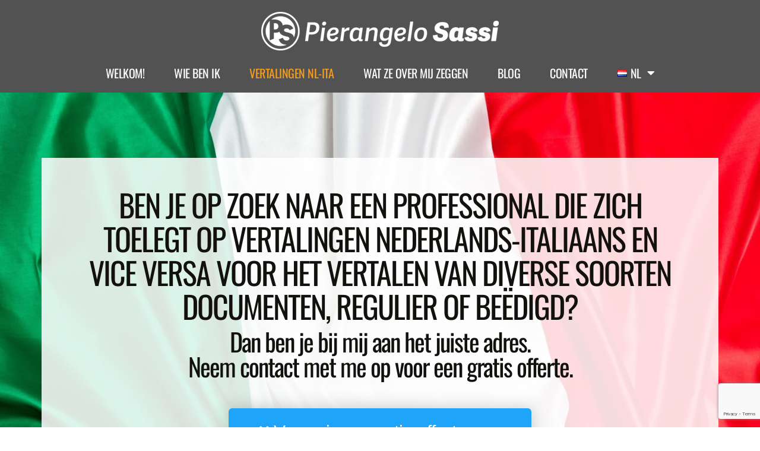

--- FILE ---
content_type: text/html; charset=UTF-8
request_url: https://pierangelosassi.com/vertalingen-nederlands-italiaans/
body_size: 20993
content:
<!doctype html><html lang="nl-NL"><head><meta charset="UTF-8"><meta name="viewport" content="width=device-width, initial-scale=1"><link rel="profile" href="https://gmpg.org/xfn/11"><meta name='robots' content='index, follow, max-image-preview:large, max-snippet:-1, max-video-preview:-1' /><link rel="preload" as="font" href="https://fonts.gstatic.com/s/opensans/v17/mem8YaGs126MiZpBA-UFVZ0bf8pkAg.woff2" data-wpacu-preload-font="1" crossorigin><link rel="preload" as="font" href="https://fonts.gstatic.com/s/oswald/v30/TK3_WkUHHAIjg75cFRf3bXL8LICs1xZosUZiZSSShiA.woff2" data-wpacu-preload-font="1" crossorigin><link rel="preload" as="font" href="https://fonts.gstatic.com/s/robotocondensed/v18/ieVi2ZhZI2eCN5jzbjEETS9weq8-33mZGCQYb9lecyU.woff2" data-wpacu-preload-font="1" crossorigin><link rel="preload" as="font" href="https://fonts.gstatic.com/s/roboto/v20/KFOmCnqEu92Fr1Mu4mxKKTU1Kg.woff2" data-wpacu-preload-font="1" crossorigin><link rel="alternate" href="https://pierangelosassi.com/en/translations-between-dutch-and-italian/" hreflang="en" /><link rel="alternate" href="https://pierangelosassi.com/vertalingen-nederlands-italiaans/" hreflang="nl" />   <title>Vertalingen NEDERLANDS-ITALIAANS - Pierangelo Sassi</title><link rel="canonical" href="https://pierangelosassi.com/vertalingen-nederlands-italiaans/" /><meta property="og:locale" content="nl_NL" /><meta property="og:locale:alternate" content="en_GB" /><meta property="og:type" content="article" /><meta property="og:title" content="Vertalingen NEDERLANDS-ITALIAANS - Pierangelo Sassi" /><meta property="og:description" content="HOME / Vertalingen Nederlands-Italiaans Bel me: 338.1818621 Schrijf me: info@pierangelosassi.it BEN JE OP ZOEK NAAR EEN PROFESSIONAL DIE ZICH TOELEGT OP VERTALINGEN NEDERLANDS-ITALIAANS EN VICE VERSA VOOR HET VERTALEN VAN DIVERSE SOORTEN DOCUMENTEN, REGULIER OF BEËDIGD? Dan ben je bij mij aan het juiste adres.Neem contact met me op voor een gratis offerte. Vraag jouw [&hellip;]" /><meta property="og:url" content="https://pierangelosassi.com/vertalingen-nederlands-italiaans/" /><meta property="og:site_name" content="Pierangelo Sassi" /><meta property="article:modified_time" content="2025-11-24T08:37:43+00:00" /><meta name="twitter:card" content="summary_large_image" /><meta name="twitter:label1" content="Geschatte leestijd" /><meta name="twitter:data1" content="5 minuten" />  <link rel='dns-prefetch' href='//s.ksrndkehqnwntyxlhgto.com' /><link href='https://fonts.gstatic.com' crossorigin rel='preconnect' /><link rel="alternate" type="application/rss+xml" title="Pierangelo Sassi &raquo; feed" href="https://pierangelosassi.com/feed/" /><link rel="alternate" type="application/rss+xml" title="Pierangelo Sassi &raquo; reactiesfeed" href="https://pierangelosassi.com/comments/feed/" />  <style id='wp-emoji-styles-inline-css'>img.wp-smiley, img.emoji {
		display: inline !important;
		border: none !important;
		box-shadow: none !important;
		height: 1em !important;
		width: 1em !important;
		margin: 0 0.07em !important;
		vertical-align: -0.1em !important;
		background: none !important;
		padding: 0 !important;
	}</style><style id='global-styles-inline-css'>body{--wp--preset--color--black: #000000;--wp--preset--color--cyan-bluish-gray: #abb8c3;--wp--preset--color--white: #ffffff;--wp--preset--color--pale-pink: #f78da7;--wp--preset--color--vivid-red: #cf2e2e;--wp--preset--color--luminous-vivid-orange: #ff6900;--wp--preset--color--luminous-vivid-amber: #fcb900;--wp--preset--color--light-green-cyan: #7bdcb5;--wp--preset--color--vivid-green-cyan: #00d084;--wp--preset--color--pale-cyan-blue: #8ed1fc;--wp--preset--color--vivid-cyan-blue: #0693e3;--wp--preset--color--vivid-purple: #9b51e0;--wp--preset--gradient--vivid-cyan-blue-to-vivid-purple: linear-gradient(135deg,rgba(6,147,227,1) 0%,rgb(155,81,224) 100%);--wp--preset--gradient--light-green-cyan-to-vivid-green-cyan: linear-gradient(135deg,rgb(122,220,180) 0%,rgb(0,208,130) 100%);--wp--preset--gradient--luminous-vivid-amber-to-luminous-vivid-orange: linear-gradient(135deg,rgba(252,185,0,1) 0%,rgba(255,105,0,1) 100%);--wp--preset--gradient--luminous-vivid-orange-to-vivid-red: linear-gradient(135deg,rgba(255,105,0,1) 0%,rgb(207,46,46) 100%);--wp--preset--gradient--very-light-gray-to-cyan-bluish-gray: linear-gradient(135deg,rgb(238,238,238) 0%,rgb(169,184,195) 100%);--wp--preset--gradient--cool-to-warm-spectrum: linear-gradient(135deg,rgb(74,234,220) 0%,rgb(151,120,209) 20%,rgb(207,42,186) 40%,rgb(238,44,130) 60%,rgb(251,105,98) 80%,rgb(254,248,76) 100%);--wp--preset--gradient--blush-light-purple: linear-gradient(135deg,rgb(255,206,236) 0%,rgb(152,150,240) 100%);--wp--preset--gradient--blush-bordeaux: linear-gradient(135deg,rgb(254,205,165) 0%,rgb(254,45,45) 50%,rgb(107,0,62) 100%);--wp--preset--gradient--luminous-dusk: linear-gradient(135deg,rgb(255,203,112) 0%,rgb(199,81,192) 50%,rgb(65,88,208) 100%);--wp--preset--gradient--pale-ocean: linear-gradient(135deg,rgb(255,245,203) 0%,rgb(182,227,212) 50%,rgb(51,167,181) 100%);--wp--preset--gradient--electric-grass: linear-gradient(135deg,rgb(202,248,128) 0%,rgb(113,206,126) 100%);--wp--preset--gradient--midnight: linear-gradient(135deg,rgb(2,3,129) 0%,rgb(40,116,252) 100%);--wp--preset--font-size--small: 13px;--wp--preset--font-size--medium: 20px;--wp--preset--font-size--large: 36px;--wp--preset--font-size--x-large: 42px;--wp--preset--spacing--20: 0.44rem;--wp--preset--spacing--30: 0.67rem;--wp--preset--spacing--40: 1rem;--wp--preset--spacing--50: 1.5rem;--wp--preset--spacing--60: 2.25rem;--wp--preset--spacing--70: 3.38rem;--wp--preset--spacing--80: 5.06rem;--wp--preset--shadow--natural: 6px 6px 9px rgba(0, 0, 0, 0.2);--wp--preset--shadow--deep: 12px 12px 50px rgba(0, 0, 0, 0.4);--wp--preset--shadow--sharp: 6px 6px 0px rgba(0, 0, 0, 0.2);--wp--preset--shadow--outlined: 6px 6px 0px -3px rgba(255, 255, 255, 1), 6px 6px rgba(0, 0, 0, 1);--wp--preset--shadow--crisp: 6px 6px 0px rgba(0, 0, 0, 1);}body { margin: 0;--wp--style--global--content-size: 800px;--wp--style--global--wide-size: 1200px; }.wp-site-blocks > .alignleft { float: left; margin-right: 2em; }.wp-site-blocks > .alignright { float: right; margin-left: 2em; }.wp-site-blocks > .aligncenter { justify-content: center; margin-left: auto; margin-right: auto; }:where(.wp-site-blocks) > * { margin-block-start: 24px; margin-block-end: 0; }:where(.wp-site-blocks) > :first-child:first-child { margin-block-start: 0; }:where(.wp-site-blocks) > :last-child:last-child { margin-block-end: 0; }body { --wp--style--block-gap: 24px; }:where(body .is-layout-flow)  > :first-child:first-child{margin-block-start: 0;}:where(body .is-layout-flow)  > :last-child:last-child{margin-block-end: 0;}:where(body .is-layout-flow)  > *{margin-block-start: 24px;margin-block-end: 0;}:where(body .is-layout-constrained)  > :first-child:first-child{margin-block-start: 0;}:where(body .is-layout-constrained)  > :last-child:last-child{margin-block-end: 0;}:where(body .is-layout-constrained)  > *{margin-block-start: 24px;margin-block-end: 0;}:where(body .is-layout-flex) {gap: 24px;}:where(body .is-layout-grid) {gap: 24px;}body .is-layout-flow > .alignleft{float: left;margin-inline-start: 0;margin-inline-end: 2em;}body .is-layout-flow > .alignright{float: right;margin-inline-start: 2em;margin-inline-end: 0;}body .is-layout-flow > .aligncenter{margin-left: auto !important;margin-right: auto !important;}body .is-layout-constrained > .alignleft{float: left;margin-inline-start: 0;margin-inline-end: 2em;}body .is-layout-constrained > .alignright{float: right;margin-inline-start: 2em;margin-inline-end: 0;}body .is-layout-constrained > .aligncenter{margin-left: auto !important;margin-right: auto !important;}body .is-layout-constrained > :where(:not(.alignleft):not(.alignright):not(.alignfull)){max-width: var(--wp--style--global--content-size);margin-left: auto !important;margin-right: auto !important;}body .is-layout-constrained > .alignwide{max-width: var(--wp--style--global--wide-size);}body .is-layout-flex{display: flex;}body .is-layout-flex{flex-wrap: wrap;align-items: center;}body .is-layout-flex > *{margin: 0;}body .is-layout-grid{display: grid;}body .is-layout-grid > *{margin: 0;}body{padding-top: 0px;padding-right: 0px;padding-bottom: 0px;padding-left: 0px;}a:where(:not(.wp-element-button)){text-decoration: underline;}.wp-element-button, .wp-block-button__link{background-color: #32373c;border-width: 0;color: #fff;font-family: inherit;font-size: inherit;line-height: inherit;padding: calc(0.667em + 2px) calc(1.333em + 2px);text-decoration: none;}.has-black-color{color: var(--wp--preset--color--black) !important;}.has-cyan-bluish-gray-color{color: var(--wp--preset--color--cyan-bluish-gray) !important;}.has-white-color{color: var(--wp--preset--color--white) !important;}.has-pale-pink-color{color: var(--wp--preset--color--pale-pink) !important;}.has-vivid-red-color{color: var(--wp--preset--color--vivid-red) !important;}.has-luminous-vivid-orange-color{color: var(--wp--preset--color--luminous-vivid-orange) !important;}.has-luminous-vivid-amber-color{color: var(--wp--preset--color--luminous-vivid-amber) !important;}.has-light-green-cyan-color{color: var(--wp--preset--color--light-green-cyan) !important;}.has-vivid-green-cyan-color{color: var(--wp--preset--color--vivid-green-cyan) !important;}.has-pale-cyan-blue-color{color: var(--wp--preset--color--pale-cyan-blue) !important;}.has-vivid-cyan-blue-color{color: var(--wp--preset--color--vivid-cyan-blue) !important;}.has-vivid-purple-color{color: var(--wp--preset--color--vivid-purple) !important;}.has-black-background-color{background-color: var(--wp--preset--color--black) !important;}.has-cyan-bluish-gray-background-color{background-color: var(--wp--preset--color--cyan-bluish-gray) !important;}.has-white-background-color{background-color: var(--wp--preset--color--white) !important;}.has-pale-pink-background-color{background-color: var(--wp--preset--color--pale-pink) !important;}.has-vivid-red-background-color{background-color: var(--wp--preset--color--vivid-red) !important;}.has-luminous-vivid-orange-background-color{background-color: var(--wp--preset--color--luminous-vivid-orange) !important;}.has-luminous-vivid-amber-background-color{background-color: var(--wp--preset--color--luminous-vivid-amber) !important;}.has-light-green-cyan-background-color{background-color: var(--wp--preset--color--light-green-cyan) !important;}.has-vivid-green-cyan-background-color{background-color: var(--wp--preset--color--vivid-green-cyan) !important;}.has-pale-cyan-blue-background-color{background-color: var(--wp--preset--color--pale-cyan-blue) !important;}.has-vivid-cyan-blue-background-color{background-color: var(--wp--preset--color--vivid-cyan-blue) !important;}.has-vivid-purple-background-color{background-color: var(--wp--preset--color--vivid-purple) !important;}.has-black-border-color{border-color: var(--wp--preset--color--black) !important;}.has-cyan-bluish-gray-border-color{border-color: var(--wp--preset--color--cyan-bluish-gray) !important;}.has-white-border-color{border-color: var(--wp--preset--color--white) !important;}.has-pale-pink-border-color{border-color: var(--wp--preset--color--pale-pink) !important;}.has-vivid-red-border-color{border-color: var(--wp--preset--color--vivid-red) !important;}.has-luminous-vivid-orange-border-color{border-color: var(--wp--preset--color--luminous-vivid-orange) !important;}.has-luminous-vivid-amber-border-color{border-color: var(--wp--preset--color--luminous-vivid-amber) !important;}.has-light-green-cyan-border-color{border-color: var(--wp--preset--color--light-green-cyan) !important;}.has-vivid-green-cyan-border-color{border-color: var(--wp--preset--color--vivid-green-cyan) !important;}.has-pale-cyan-blue-border-color{border-color: var(--wp--preset--color--pale-cyan-blue) !important;}.has-vivid-cyan-blue-border-color{border-color: var(--wp--preset--color--vivid-cyan-blue) !important;}.has-vivid-purple-border-color{border-color: var(--wp--preset--color--vivid-purple) !important;}.has-vivid-cyan-blue-to-vivid-purple-gradient-background{background: var(--wp--preset--gradient--vivid-cyan-blue-to-vivid-purple) !important;}.has-light-green-cyan-to-vivid-green-cyan-gradient-background{background: var(--wp--preset--gradient--light-green-cyan-to-vivid-green-cyan) !important;}.has-luminous-vivid-amber-to-luminous-vivid-orange-gradient-background{background: var(--wp--preset--gradient--luminous-vivid-amber-to-luminous-vivid-orange) !important;}.has-luminous-vivid-orange-to-vivid-red-gradient-background{background: var(--wp--preset--gradient--luminous-vivid-orange-to-vivid-red) !important;}.has-very-light-gray-to-cyan-bluish-gray-gradient-background{background: var(--wp--preset--gradient--very-light-gray-to-cyan-bluish-gray) !important;}.has-cool-to-warm-spectrum-gradient-background{background: var(--wp--preset--gradient--cool-to-warm-spectrum) !important;}.has-blush-light-purple-gradient-background{background: var(--wp--preset--gradient--blush-light-purple) !important;}.has-blush-bordeaux-gradient-background{background: var(--wp--preset--gradient--blush-bordeaux) !important;}.has-luminous-dusk-gradient-background{background: var(--wp--preset--gradient--luminous-dusk) !important;}.has-pale-ocean-gradient-background{background: var(--wp--preset--gradient--pale-ocean) !important;}.has-electric-grass-gradient-background{background: var(--wp--preset--gradient--electric-grass) !important;}.has-midnight-gradient-background{background: var(--wp--preset--gradient--midnight) !important;}.has-small-font-size{font-size: var(--wp--preset--font-size--small) !important;}.has-medium-font-size{font-size: var(--wp--preset--font-size--medium) !important;}.has-large-font-size{font-size: var(--wp--preset--font-size--large) !important;}.has-x-large-font-size{font-size: var(--wp--preset--font-size--x-large) !important;}
.wp-block-navigation a:where(:not(.wp-element-button)){color: inherit;}
.wp-block-pullquote{font-size: 1.5em;line-height: 1.6;}</style><link   rel='stylesheet' id='contact-form-7-css' href='https://pierangelosassi.com/wp-content/cache/autoptimize/css/autoptimize_single_3fd2afa98866679439097f4ab102fe0a.css?ver=5.9.8' media='all' /><link   rel='stylesheet' id='wpcf7-redirect-script-frontend-css' href='https://pierangelosassi.com/wp-content/cache/autoptimize/css/autoptimize_single_f7b23dc61faf57c6168b516c4ebac487.css?ver=2c532d7e2be36f6af233' media='all' /><link   rel='stylesheet' id='brb-public-main-css-css' href='https://pierangelosassi.com/wp-content/cache/autoptimize/css/autoptimize_single_6119d0dad1f18f3c5f5cb010293932e6.css?ver=1.9.6' media='all' /><link   rel='stylesheet' id='hello-elementor-css' href='https://pierangelosassi.com/wp-content/cache/autoptimize/css/autoptimize_single_af4b9638d69957103dc5ea259563873e.css?ver=3.4.5' media='all' /><link   rel='stylesheet' id='hello-elementor-theme-style-css' href='https://pierangelosassi.com/wp-content/cache/autoptimize/css/autoptimize_single_a480d2bf8c523da1c15b272e519f33f2.css?ver=3.4.5' media='all' /><link   rel='stylesheet' id='hello-elementor-header-footer-css' href='https://pierangelosassi.com/wp-content/cache/autoptimize/css/autoptimize_single_86dbb47955bb9db9c74abc72efb0c6f6.css?ver=3.4.5' media='all' /><link   rel='stylesheet' id='elementor-frontend-css' href='https://pierangelosassi.com/wp-content/plugins/elementor/assets/css/frontend.min.css?ver=3.29.2' media='all' /><link   rel='stylesheet' id='widget-image-css' href='https://pierangelosassi.com/wp-content/plugins/elementor/assets/css/widget-image.min.css?ver=3.29.2' media='all' /><link   rel='stylesheet' id='widget-nav-menu-css' href='https://pierangelosassi.com/wp-content/plugins/elementor-pro/assets/css/widget-nav-menu.min.css?ver=3.27.2' media='all' /><link   rel='stylesheet' id='e-sticky-css' href='https://pierangelosassi.com/wp-content/plugins/elementor-pro/assets/css/modules/sticky.min.css?ver=3.27.2' media='all' /><link   rel='stylesheet' id='e-animation-shrink-css' href='https://pierangelosassi.com/wp-content/plugins/elementor/assets/lib/animations/styles/e-animation-shrink.min.css?ver=3.29.2' media='all' /><link   rel='stylesheet' id='widget-icon-list-css' href='https://pierangelosassi.com/wp-content/plugins/elementor/assets/css/widget-icon-list.min.css?ver=3.29.2' media='all' /><link   rel='stylesheet' id='eael-general-css' href='https://pierangelosassi.com/wp-content/plugins/essential-addons-for-elementor-lite/assets/front-end/css/view/general.min.css?ver=6.5.7' media='all' /><link   rel='stylesheet' id='eael-1557-css' href='https://pierangelosassi.com/wp-content/uploads/essential-addons-elementor/eael-1557.css?ver=1763973463' media='all' /><link   rel='stylesheet' id='elementor-icons-css' href='https://pierangelosassi.com/wp-content/cache/asset-cleanup/css/item/elementor-icons-v5.40.0-0e2b5cd7ea184cfdb12f95f0371219a5d9cd83f8.css' media='all' /><style id='elementor-icons-inline-css'>.elementor-add-new-section .elementor-add-templately-promo-button{
            background-color: #5d4fff !important;
            background-image: url(https://pierangelosassi.com/wp-content/plugins/essential-addons-for-elementor-lite/assets/admin/images/templately/logo-icon.svg);
            background-repeat: no-repeat;
            background-position: center center;
            position: relative;
        }
        
		.elementor-add-new-section .elementor-add-templately-promo-button > i{
            height: 12px;
        }
        
        body .elementor-add-new-section .elementor-add-section-area-button {
            margin-left: 0;
        }

		.elementor-add-new-section .elementor-add-templately-promo-button{
            background-color: #5d4fff !important;
            background-image: url(https://pierangelosassi.com/wp-content/plugins/essential-addons-for-elementor-lite/assets/admin/images/templately/logo-icon.svg);
            background-repeat: no-repeat;
            background-position: center center;
            position: relative;
        }
        
		.elementor-add-new-section .elementor-add-templately-promo-button > i{
            height: 12px;
        }
        
        body .elementor-add-new-section .elementor-add-section-area-button {
            margin-left: 0;
        }</style><link   rel='stylesheet' id='elementor-post-1550-css' href='https://pierangelosassi.com/wp-content/uploads/elementor/css/post-1550.css?ver=1763973121' media='all' /><link   rel='stylesheet' id='font-awesome-5-all-css' href='https://pierangelosassi.com/wp-content/plugins/elementor/assets/lib/font-awesome/css/all.min.css?ver=3.29.2' media='all' /><link   rel='stylesheet' id='font-awesome-4-shim-css' href='https://pierangelosassi.com/wp-content/plugins/elementor/assets/lib/font-awesome/css/v4-shims.min.css?ver=3.29.2' media='all' /><link   rel='stylesheet' id='widget-heading-css' href='https://pierangelosassi.com/wp-content/plugins/elementor/assets/css/widget-heading.min.css?ver=3.29.2' media='all' /><link   rel='stylesheet' id='widget-video-css' href='https://pierangelosassi.com/wp-content/plugins/elementor/assets/css/widget-video.min.css?ver=3.29.2' media='all' /><link   rel='stylesheet' id='e-shapes-css' href='https://pierangelosassi.com/wp-content/plugins/elementor/assets/css/conditionals/shapes.min.css?ver=3.29.2' media='all' /><link   rel='stylesheet' id='widget-counter-css' href='https://pierangelosassi.com/wp-content/plugins/elementor/assets/css/widget-counter.min.css?ver=3.29.2' media='all' /><link   rel='stylesheet' id='elementor-post-1557-css' href='https://pierangelosassi.com/wp-content/uploads/elementor/css/post-1557.css?ver=1763973571' media='all' /><link   rel='stylesheet' id='elementor-post-1742-css' href='https://pierangelosassi.com/wp-content/uploads/elementor/css/post-1742.css?ver=1763973185' media='all' /><link   rel='stylesheet' id='elementor-post-1745-css' href='https://pierangelosassi.com/wp-content/uploads/elementor/css/post-1745.css?ver=1763973185' media='all' /><link   rel='stylesheet' id='elementor-gf-local-roboto-css' href='https://pierangelosassi.com/wp-content/cache/asset-cleanup/css/item/elementor-gf-local-roboto-v1742275947-82339f616043d7d7099bc46a28a6a43d726f474b.css' media='all' /><link   rel='stylesheet' id='elementor-gf-local-robotoslab-css' href='https://pierangelosassi.com/wp-content/cache/asset-cleanup/css/item/elementor-gf-local-robotoslab-v1742275963-4628ddf2d1db9b4614500eeeb4672c76eddbec15.css' media='all' /><link   rel='stylesheet' id='elementor-gf-local-oswald-css' href='https://pierangelosassi.com/wp-content/cache/asset-cleanup/css/item/elementor-gf-local-oswald-v1742275970-c12487761f5afca768c1ab491c9ce01f118c78ff.css' media='all' /><link   rel='stylesheet' id='elementor-gf-local-opensans-css' href='https://pierangelosassi.com/wp-content/cache/asset-cleanup/css/item/elementor-gf-local-opensans-v1742276097-fa70acc15e73867d0953bc3d5f20baf4d9a057f2.css' media='all' /><link   rel='stylesheet' id='elementor-icons-shared-0-css' href='https://pierangelosassi.com/wp-content/plugins/elementor/assets/lib/font-awesome/css/fontawesome.min.css?ver=5.15.3' media='all' /><link   rel='stylesheet' id='elementor-icons-fa-solid-css' href='https://pierangelosassi.com/wp-content/plugins/elementor/assets/lib/font-awesome/css/solid.min.css?ver=5.15.3' media='all' />       <link rel="https://api.w.org/" href="https://pierangelosassi.com/wp-json/" /><link rel="alternate" type="application/json" href="https://pierangelosassi.com/wp-json/wp/v2/pages/1557" /><link rel="EditURI" type="application/rsd+xml" title="RSD" href="https://pierangelosassi.com/xmlrpc.php?rsd" /><meta name="generator" content="WordPress 6.5.7" /><link rel='shortlink' href='https://pierangelosassi.com/?p=1557' /><link rel="alternate" type="application/json+oembed" href="https://pierangelosassi.com/wp-json/oembed/1.0/embed?url=https%3A%2F%2Fpierangelosassi.com%2Fvertalingen-nederlands-italiaans%2F&#038;lang=nl" /><link rel="alternate" type="text/xml+oembed" href="https://pierangelosassi.com/wp-json/oembed/1.0/embed?url=https%3A%2F%2Fpierangelosassi.com%2Fvertalingen-nederlands-italiaans%2F&#038;format=xml&#038;lang=nl" /><meta name="ti-site-data" content="eyJyIjoiMTowITc6MCEzMDowIiwibyI6Imh0dHBzOlwvXC9waWVyYW5nZWxvc2Fzc2kuY29tXC93cC1hZG1pblwvYWRtaW4tYWpheC5waHA/YWN0aW9uPXRpX29ubGluZV91c2Vyc19nb29nbGUmYW1wO3A9JTJGdmVydGFsaW5nZW4tbmVkZXJsYW5kcy1pdGFsaWFhbnMlMkYmYW1wO193cG5vbmNlPTlkMzYxMTFhZWQifQ==" />    <meta name="generator" content="Elementor 3.29.2; features: additional_custom_breakpoints, e_local_google_fonts; settings: css_print_method-external, google_font-enabled, font_display-auto"><style>.e-con.e-parent:nth-of-type(n+4):not(.e-lazyloaded):not(.e-no-lazyload),
				.e-con.e-parent:nth-of-type(n+4):not(.e-lazyloaded):not(.e-no-lazyload) * {
					background-image: none !important;
				}
				@media screen and (max-height: 1024px) {
					.e-con.e-parent:nth-of-type(n+3):not(.e-lazyloaded):not(.e-no-lazyload),
					.e-con.e-parent:nth-of-type(n+3):not(.e-lazyloaded):not(.e-no-lazyload) * {
						background-image: none !important;
					}
				}
				@media screen and (max-height: 640px) {
					.e-con.e-parent:nth-of-type(n+2):not(.e-lazyloaded):not(.e-no-lazyload),
					.e-con.e-parent:nth-of-type(n+2):not(.e-lazyloaded):not(.e-no-lazyload) * {
						background-image: none !important;
					}
				}</style></head><body class="page-template page-template-elementor_header_footer page page-id-1557 wp-embed-responsive hello-elementor-default elementor-default elementor-template-full-width elementor-kit-1550 elementor-page elementor-page-1557">
<script data-cfasync="false" data-pagespeed-no-defer>var gtm4wp_datalayer_name = "dataLayer";
	var dataLayer = dataLayer || [];</script>
<script type="application/ld+json" class="yoast-schema-graph">{"@context":"https://schema.org","@graph":[{"@type":"WebPage","@id":"https://pierangelosassi.com/vertalingen-nederlands-italiaans/","url":"https://pierangelosassi.com/vertalingen-nederlands-italiaans/","name":"Vertalingen NEDERLANDS-ITALIAANS - Pierangelo Sassi","isPartOf":{"@id":"https://pierangelosassi.com/#website"},"datePublished":"2021-04-25T07:34:48+00:00","dateModified":"2025-11-24T08:37:43+00:00","breadcrumb":{"@id":"https://pierangelosassi.com/vertalingen-nederlands-italiaans/#breadcrumb"},"inLanguage":"nl-NL","potentialAction":[{"@type":"ReadAction","target":["https://pierangelosassi.com/vertalingen-nederlands-italiaans/"]}]},{"@type":"BreadcrumbList","@id":"https://pierangelosassi.com/vertalingen-nederlands-italiaans/#breadcrumb","itemListElement":[{"@type":"ListItem","position":1,"name":"Home","item":"https://pierangelosassi.com/"},{"@type":"ListItem","position":2,"name":"Vertalingen NEDERLANDS-ITALIAANS"}]},{"@type":"WebSite","@id":"https://pierangelosassi.com/#website","url":"https://pierangelosassi.com/","name":"Pierangelo Sassi","description":"Just another WordPress site","potentialAction":[{"@type":"SearchAction","target":{"@type":"EntryPoint","urlTemplate":"https://pierangelosassi.com/?s={search_term_string}"},"query-input":{"@type":"PropertyValueSpecification","valueRequired":true,"valueName":"search_term_string"}}],"inLanguage":"nl-NL"}]}</script>
<script>window._wpemojiSettings = {"baseUrl":"https:\/\/s.w.org\/images\/core\/emoji\/15.0.3\/72x72\/","ext":".png","svgUrl":"https:\/\/s.w.org\/images\/core\/emoji\/15.0.3\/svg\/","svgExt":".svg","source":{"concatemoji":"https:\/\/pierangelosassi.com\/wp-includes\/js\/wp-emoji-release.min.js?ver=6.5.7"}};
/*! This file is auto-generated */
!function(i,n){var o,s,e;function c(e){try{var t={supportTests:e,timestamp:(new Date).valueOf()};sessionStorage.setItem(o,JSON.stringify(t))}catch(e){}}function p(e,t,n){e.clearRect(0,0,e.canvas.width,e.canvas.height),e.fillText(t,0,0);var t=new Uint32Array(e.getImageData(0,0,e.canvas.width,e.canvas.height).data),r=(e.clearRect(0,0,e.canvas.width,e.canvas.height),e.fillText(n,0,0),new Uint32Array(e.getImageData(0,0,e.canvas.width,e.canvas.height).data));return t.every(function(e,t){return e===r[t]})}function u(e,t,n){switch(t){case"flag":return n(e,"\ud83c\udff3\ufe0f\u200d\u26a7\ufe0f","\ud83c\udff3\ufe0f\u200b\u26a7\ufe0f")?!1:!n(e,"\ud83c\uddfa\ud83c\uddf3","\ud83c\uddfa\u200b\ud83c\uddf3")&&!n(e,"\ud83c\udff4\udb40\udc67\udb40\udc62\udb40\udc65\udb40\udc6e\udb40\udc67\udb40\udc7f","\ud83c\udff4\u200b\udb40\udc67\u200b\udb40\udc62\u200b\udb40\udc65\u200b\udb40\udc6e\u200b\udb40\udc67\u200b\udb40\udc7f");case"emoji":return!n(e,"\ud83d\udc26\u200d\u2b1b","\ud83d\udc26\u200b\u2b1b")}return!1}function f(e,t,n){var r="undefined"!=typeof WorkerGlobalScope&&self instanceof WorkerGlobalScope?new OffscreenCanvas(300,150):i.createElement("canvas"),a=r.getContext("2d",{willReadFrequently:!0}),o=(a.textBaseline="top",a.font="600 32px Arial",{});return e.forEach(function(e){o[e]=t(a,e,n)}),o}function t(e){var t=i.createElement("script");t.src=e,t.defer=!0,i.head.appendChild(t)}"undefined"!=typeof Promise&&(o="wpEmojiSettingsSupports",s=["flag","emoji"],n.supports={everything:!0,everythingExceptFlag:!0},e=new Promise(function(e){i.addEventListener("DOMContentLoaded",e,{once:!0})}),new Promise(function(t){var n=function(){try{var e=JSON.parse(sessionStorage.getItem(o));if("object"==typeof e&&"number"==typeof e.timestamp&&(new Date).valueOf()<e.timestamp+604800&&"object"==typeof e.supportTests)return e.supportTests}catch(e){}return null}();if(!n){if("undefined"!=typeof Worker&&"undefined"!=typeof OffscreenCanvas&&"undefined"!=typeof URL&&URL.createObjectURL&&"undefined"!=typeof Blob)try{var e="postMessage("+f.toString()+"("+[JSON.stringify(s),u.toString(),p.toString()].join(",")+"));",r=new Blob([e],{type:"text/javascript"}),a=new Worker(URL.createObjectURL(r),{name:"wpTestEmojiSupports"});return void(a.onmessage=function(e){c(n=e.data),a.terminate(),t(n)})}catch(e){}c(n=f(s,u,p))}t(n)}).then(function(e){for(var t in e)n.supports[t]=e[t],n.supports.everything=n.supports.everything&&n.supports[t],"flag"!==t&&(n.supports.everythingExceptFlag=n.supports.everythingExceptFlag&&n.supports[t]);n.supports.everythingExceptFlag=n.supports.everythingExceptFlag&&!n.supports.flag,n.DOMReady=!1,n.readyCallback=function(){n.DOMReady=!0}}).then(function(){return e}).then(function(){var e;n.supports.everything||(n.readyCallback(),(e=n.source||{}).concatemoji?t(e.concatemoji):e.wpemoji&&e.twemoji&&(t(e.twemoji),t(e.wpemoji)))}))}((window,document),window._wpemojiSettings);</script>
<script   id="whatconverts-tracking-script-js-before">var $wc_load=function(a){return JSON.parse(JSON.stringify(a))},$wc_leads=$wc_leads||{doc:{url:$wc_load(document.URL),ref:$wc_load(document.referrer),search:$wc_load(location.search),hash:$wc_load(location.hash)}};</script>
<script   src="//s.ksrndkehqnwntyxlhgto.com/92680.js?ver=6.5.7" id="whatconverts-tracking-script-js"></script>
<script    src="https://pierangelosassi.com/wp-includes/js/jquery/jquery.min.js?ver=3.7.1" id="jquery-core-js"></script>
<script    src="https://pierangelosassi.com/wp-includes/js/jquery/jquery-migrate.min.js?ver=3.4.1" id="jquery-migrate-js"></script>
<script   defer="defer" src="https://pierangelosassi.com/wp-content/cache/autoptimize/js/autoptimize_single_476e8cfb6861531afe8a03ab7ca61148.js?ver=1.9.6" id="brb-public-main-js-js"></script>
<script   src="https://pierangelosassi.com/wp-content/plugins/elementor/assets/lib/font-awesome/js/v4-shims.min.js?ver=3.29.2" id="font-awesome-4-shim-js"></script>
<script data-cfasync="false" data-pagespeed-no-defer>var dataLayer_content = {"pagePostType":"page","pagePostType2":"single-page","pagePostAuthor":"strategoadmin"};
	dataLayer.push( dataLayer_content );</script>
<script data-cfasync="false" data-pagespeed-no-defer>(function(w,d,s,l,i){w[l]=w[l]||[];w[l].push({'gtm.start':
new Date().getTime(),event:'gtm.js'});var f=d.getElementsByTagName(s)[0],
j=d.createElement(s),dl=l!='dataLayer'?'&l='+l:'';j.async=true;j.src=
'//www.googletagmanager.com/gtm.js?id='+i+dl;f.parentNode.insertBefore(j,f);
})(window,document,'script','dataLayer','GTM-NRDS5ZC');</script> <a class="skip-link screen-reader-text" href="#content">Ga naar de inhoud</a><div data-elementor-type="header" data-elementor-id="1742" class="elementor elementor-1742 elementor-location-header" data-elementor-post-type="elementor_library"><section class="elementor-section elementor-top-section elementor-element elementor-element-5a1c72c8 elementor-hidden-mobile elementor-section-boxed elementor-section-height-default elementor-section-height-default" data-id="5a1c72c8" data-element_type="section" data-settings="{&quot;background_background&quot;:&quot;classic&quot;}"><div class="elementor-container elementor-column-gap-default"><div class="elementor-column elementor-col-100 elementor-top-column elementor-element elementor-element-38a55f3b" data-id="38a55f3b" data-element_type="column"><div class="elementor-widget-wrap elementor-element-populated"><div class="elementor-element elementor-element-4f9694d elementor-widget elementor-widget-image" data-id="4f9694d" data-element_type="widget" data-widget_type="image.default"><div class="elementor-widget-container"> <noscript><img width="400" height="65" src="https://pierangelosassi.com/wp-content/uploads/2022/12/LOGO-pierangelosassi-1.png" class="attachment-full size-full wp-image-1740" alt="" srcset="https://pierangelosassi.com/wp-content/uploads/2022/12/LOGO-pierangelosassi-1.png 400w, https://pierangelosassi.com/wp-content/uploads/2022/12/LOGO-pierangelosassi-1-300x49.png 300w" sizes="(max-width: 400px) 100vw, 400px" /></noscript><img width="400" height="65" src='data:image/svg+xml,%3Csvg%20xmlns=%22http://www.w3.org/2000/svg%22%20viewBox=%220%200%20400%2065%22%3E%3C/svg%3E' data-src="https://pierangelosassi.com/wp-content/uploads/2022/12/LOGO-pierangelosassi-1.png" class="lazyload attachment-full size-full wp-image-1740" alt="" data-srcset="https://pierangelosassi.com/wp-content/uploads/2022/12/LOGO-pierangelosassi-1.png 400w, https://pierangelosassi.com/wp-content/uploads/2022/12/LOGO-pierangelosassi-1-300x49.png 300w" data-sizes="(max-width: 400px) 100vw, 400px" /></div></div></div></div></div></section><section class="elementor-section elementor-top-section elementor-element elementor-element-64f298ee elementor-hidden-mobile elementor-section-boxed elementor-section-height-default elementor-section-height-default" data-id="64f298ee" data-element_type="section" data-settings="{&quot;background_background&quot;:&quot;classic&quot;,&quot;sticky&quot;:&quot;top&quot;,&quot;sticky_on&quot;:[&quot;desktop&quot;,&quot;tablet&quot;,&quot;mobile&quot;],&quot;sticky_offset&quot;:0,&quot;sticky_effects_offset&quot;:0,&quot;sticky_anchor_link_offset&quot;:0}"><div class="elementor-container elementor-column-gap-default"><div class="elementor-column elementor-col-100 elementor-top-column elementor-element elementor-element-f483b57" data-id="f483b57" data-element_type="column"><div class="elementor-widget-wrap elementor-element-populated"><div class="elementor-element elementor-element-6fa182a4 elementor-nav-menu__align-center elementor-nav-menu__text-align-center elementor-nav-menu--dropdown-tablet elementor-nav-menu--toggle elementor-nav-menu--burger elementor-widget elementor-widget-nav-menu" data-id="6fa182a4" data-element_type="widget" data-settings="{&quot;layout&quot;:&quot;horizontal&quot;,&quot;submenu_icon&quot;:{&quot;value&quot;:&quot;&lt;i class=\&quot;fas fa-caret-down\&quot;&gt;&lt;\/i&gt;&quot;,&quot;library&quot;:&quot;fa-solid&quot;},&quot;toggle&quot;:&quot;burger&quot;}" data-widget_type="nav-menu.default"><div class="elementor-widget-container"><nav aria-label="Menu" class="elementor-nav-menu--main elementor-nav-menu__container elementor-nav-menu--layout-horizontal e--pointer-background e--animation-grow"><ul id="menu-1-6fa182a4" class="elementor-nav-menu"><li class="menu-item menu-item-type-custom menu-item-object-custom menu-item-home menu-item-1773"><a href="https://pierangelosassi.com/" class="elementor-item">WELKOM!</a></li><li class="menu-item menu-item-type-post_type menu-item-object-page menu-item-1848"><a href="https://pierangelosassi.com/wie-ben-ik/" class="elementor-item">Wie ben ik</a></li><li class="menu-item menu-item-type-post_type menu-item-object-page current-menu-item page_item page-item-1557 current_page_item menu-item-1625"><a href="https://pierangelosassi.com/vertalingen-nederlands-italiaans/" aria-current="page" class="elementor-item elementor-item-active">Vertalingen NL-ITA</a></li><li class="menu-item menu-item-type-post_type menu-item-object-page menu-item-1949"><a href="https://pierangelosassi.com/dicono-di-noi/" class="elementor-item">Wat ze over mij zeggen</a></li><li class="menu-item menu-item-type-taxonomy menu-item-object-category menu-item-1644"><a href="https://pierangelosassi.com/category/blog-nl/" class="elementor-item">Blog</a></li><li class="menu-item menu-item-type-post_type menu-item-object-page menu-item-1624"><a href="https://pierangelosassi.com/neem-contact-op/" class="elementor-item">Contact</a></li><li class="pll-parent-menu-item menu-item menu-item-type-custom menu-item-object-custom menu-item-has-children menu-item-1874"><a href="#pll_switcher" class="elementor-item elementor-item-anchor"><img src="[data-uri]" alt="" width="16" height="11" style="width: 16px; height: 11px;" /><span style="margin-left:0.3em;">NL</span></a><ul class="sub-menu elementor-nav-menu--dropdown"><li class="lang-item lang-item-3 lang-item-en lang-item-first menu-item menu-item-type-custom menu-item-object-custom menu-item-1874-en"><a href="https://pierangelosassi.com/en/home-en/" hreflang="en-GB" lang="en-GB" class="elementor-sub-item"><img src="[data-uri]" alt="" width="16" height="11" style="width: 16px; height: 11px;" /><span style="margin-left:0.3em;">EN</span></a></li><li class="lang-item lang-item-6 lang-item-nl current-lang menu-item menu-item-type-custom menu-item-object-custom menu-item-home menu-item-1874-nl"><a href="https://pierangelosassi.com/" hreflang="nl-NL" lang="nl-NL" class="elementor-sub-item"><img src="[data-uri]" alt="" width="16" height="11" style="width: 16px; height: 11px;" /><span style="margin-left:0.3em;">NL</span></a></li></ul></li></ul></nav><div class="elementor-menu-toggle" role="button" tabindex="0" aria-label="Menu toggle" aria-expanded="false"> <i aria-hidden="true" role="presentation" class="elementor-menu-toggle__icon--open eicon-menu-bar"></i><i aria-hidden="true" role="presentation" class="elementor-menu-toggle__icon--close eicon-close"></i></div><nav class="elementor-nav-menu--dropdown elementor-nav-menu__container" aria-hidden="true"><ul id="menu-2-6fa182a4" class="elementor-nav-menu"><li class="menu-item menu-item-type-custom menu-item-object-custom menu-item-home menu-item-1773"><a href="https://pierangelosassi.com/" class="elementor-item" tabindex="-1">WELKOM!</a></li><li class="menu-item menu-item-type-post_type menu-item-object-page menu-item-1848"><a href="https://pierangelosassi.com/wie-ben-ik/" class="elementor-item" tabindex="-1">Wie ben ik</a></li><li class="menu-item menu-item-type-post_type menu-item-object-page current-menu-item page_item page-item-1557 current_page_item menu-item-1625"><a href="https://pierangelosassi.com/vertalingen-nederlands-italiaans/" aria-current="page" class="elementor-item elementor-item-active" tabindex="-1">Vertalingen NL-ITA</a></li><li class="menu-item menu-item-type-post_type menu-item-object-page menu-item-1949"><a href="https://pierangelosassi.com/dicono-di-noi/" class="elementor-item" tabindex="-1">Wat ze over mij zeggen</a></li><li class="menu-item menu-item-type-taxonomy menu-item-object-category menu-item-1644"><a href="https://pierangelosassi.com/category/blog-nl/" class="elementor-item" tabindex="-1">Blog</a></li><li class="menu-item menu-item-type-post_type menu-item-object-page menu-item-1624"><a href="https://pierangelosassi.com/neem-contact-op/" class="elementor-item" tabindex="-1">Contact</a></li><li class="pll-parent-menu-item menu-item menu-item-type-custom menu-item-object-custom menu-item-has-children menu-item-1874"><a href="#pll_switcher" class="elementor-item elementor-item-anchor" tabindex="-1"><img src="[data-uri]" alt="" width="16" height="11" style="width: 16px; height: 11px;" /><span style="margin-left:0.3em;">NL</span></a><ul class="sub-menu elementor-nav-menu--dropdown"><li class="lang-item lang-item-3 lang-item-en lang-item-first menu-item menu-item-type-custom menu-item-object-custom menu-item-1874-en"><a href="https://pierangelosassi.com/en/home-en/" hreflang="en-GB" lang="en-GB" class="elementor-sub-item" tabindex="-1"><img src="[data-uri]" alt="" width="16" height="11" style="width: 16px; height: 11px;" /><span style="margin-left:0.3em;">EN</span></a></li><li class="lang-item lang-item-6 lang-item-nl current-lang menu-item menu-item-type-custom menu-item-object-custom menu-item-home menu-item-1874-nl"><a href="https://pierangelosassi.com/" hreflang="nl-NL" lang="nl-NL" class="elementor-sub-item" tabindex="-1"><img src="[data-uri]" alt="" width="16" height="11" style="width: 16px; height: 11px;" /><span style="margin-left:0.3em;">NL</span></a></li></ul></li></ul></nav></div></div></div></div></div></section><section class="elementor-section elementor-top-section elementor-element elementor-element-36511c81 elementor-hidden-desktop elementor-hidden-tablet elementor-section-boxed elementor-section-height-default elementor-section-height-default" data-id="36511c81" data-element_type="section" data-settings="{&quot;background_background&quot;:&quot;classic&quot;,&quot;sticky&quot;:&quot;top&quot;,&quot;sticky_on&quot;:[&quot;mobile&quot;],&quot;sticky_offset&quot;:0,&quot;sticky_effects_offset&quot;:0,&quot;sticky_anchor_link_offset&quot;:0}"><div class="elementor-container elementor-column-gap-default"><div class="elementor-column elementor-col-50 elementor-top-column elementor-element elementor-element-790da3c7" data-id="790da3c7" data-element_type="column"><div class="elementor-widget-wrap elementor-element-populated"><div class="elementor-element elementor-element-54ae5fe7 elementor-widget elementor-widget-image" data-id="54ae5fe7" data-element_type="widget" data-widget_type="image.default"><div class="elementor-widget-container"> <noscript><img width="400" height="65" src="https://pierangelosassi.com/wp-content/uploads/2022/12/LOGO-pierangelosassi-1-2.png" class="attachment-large size-large wp-image-1741" alt="" srcset="https://pierangelosassi.com/wp-content/uploads/2022/12/LOGO-pierangelosassi-1-2.png 400w, https://pierangelosassi.com/wp-content/uploads/2022/12/LOGO-pierangelosassi-1-2-300x49.png 300w" sizes="(max-width: 400px) 100vw, 400px" /></noscript><img width="400" height="65" src='data:image/svg+xml,%3Csvg%20xmlns=%22http://www.w3.org/2000/svg%22%20viewBox=%220%200%20400%2065%22%3E%3C/svg%3E' data-src="https://pierangelosassi.com/wp-content/uploads/2022/12/LOGO-pierangelosassi-1-2.png" class="lazyload attachment-large size-large wp-image-1741" alt="" data-srcset="https://pierangelosassi.com/wp-content/uploads/2022/12/LOGO-pierangelosassi-1-2.png 400w, https://pierangelosassi.com/wp-content/uploads/2022/12/LOGO-pierangelosassi-1-2-300x49.png 300w" data-sizes="(max-width: 400px) 100vw, 400px" /></div></div></div></div><div class="elementor-column elementor-col-50 elementor-top-column elementor-element elementor-element-787ab978" data-id="787ab978" data-element_type="column"><div class="elementor-widget-wrap elementor-element-populated"><div class="elementor-element elementor-element-2d42c2b8 elementor-nav-menu__align-center elementor-nav-menu__text-align-center elementor-nav-menu--stretch elementor-nav-menu--dropdown-tablet elementor-nav-menu--toggle elementor-nav-menu--burger elementor-widget elementor-widget-nav-menu" data-id="2d42c2b8" data-element_type="widget" data-settings="{&quot;layout&quot;:&quot;vertical&quot;,&quot;submenu_icon&quot;:{&quot;value&quot;:&quot;&lt;i class=\&quot;fas fa-chevron-down\&quot;&gt;&lt;\/i&gt;&quot;,&quot;library&quot;:&quot;fa-solid&quot;},&quot;full_width&quot;:&quot;stretch&quot;,&quot;toggle&quot;:&quot;burger&quot;}" data-widget_type="nav-menu.default"><div class="elementor-widget-container"><nav aria-label="Menu" class="elementor-nav-menu--main elementor-nav-menu__container elementor-nav-menu--layout-vertical e--pointer-background e--animation-grow"><ul id="menu-1-2d42c2b8" class="elementor-nav-menu sm-vertical"><li class="menu-item menu-item-type-custom menu-item-object-custom menu-item-home menu-item-1773"><a href="https://pierangelosassi.com/" class="elementor-item">WELKOM!</a></li><li class="menu-item menu-item-type-post_type menu-item-object-page menu-item-1848"><a href="https://pierangelosassi.com/wie-ben-ik/" class="elementor-item">Wie ben ik</a></li><li class="menu-item menu-item-type-post_type menu-item-object-page current-menu-item page_item page-item-1557 current_page_item menu-item-1625"><a href="https://pierangelosassi.com/vertalingen-nederlands-italiaans/" aria-current="page" class="elementor-item elementor-item-active">Vertalingen NL-ITA</a></li><li class="menu-item menu-item-type-post_type menu-item-object-page menu-item-1949"><a href="https://pierangelosassi.com/dicono-di-noi/" class="elementor-item">Wat ze over mij zeggen</a></li><li class="menu-item menu-item-type-taxonomy menu-item-object-category menu-item-1644"><a href="https://pierangelosassi.com/category/blog-nl/" class="elementor-item">Blog</a></li><li class="menu-item menu-item-type-post_type menu-item-object-page menu-item-1624"><a href="https://pierangelosassi.com/neem-contact-op/" class="elementor-item">Contact</a></li><li class="pll-parent-menu-item menu-item menu-item-type-custom menu-item-object-custom menu-item-has-children menu-item-1874"><a href="#pll_switcher" class="elementor-item elementor-item-anchor"><img src="[data-uri]" alt="" width="16" height="11" style="width: 16px; height: 11px;" /><span style="margin-left:0.3em;">NL</span></a><ul class="sub-menu elementor-nav-menu--dropdown"><li class="lang-item lang-item-3 lang-item-en lang-item-first menu-item menu-item-type-custom menu-item-object-custom menu-item-1874-en"><a href="https://pierangelosassi.com/en/home-en/" hreflang="en-GB" lang="en-GB" class="elementor-sub-item"><img src="[data-uri]" alt="" width="16" height="11" style="width: 16px; height: 11px;" /><span style="margin-left:0.3em;">EN</span></a></li><li class="lang-item lang-item-6 lang-item-nl current-lang menu-item menu-item-type-custom menu-item-object-custom menu-item-home menu-item-1874-nl"><a href="https://pierangelosassi.com/" hreflang="nl-NL" lang="nl-NL" class="elementor-sub-item"><img src="[data-uri]" alt="" width="16" height="11" style="width: 16px; height: 11px;" /><span style="margin-left:0.3em;">NL</span></a></li></ul></li></ul></nav><div class="elementor-menu-toggle" role="button" tabindex="0" aria-label="Menu toggle" aria-expanded="false"> <i aria-hidden="true" role="presentation" class="elementor-menu-toggle__icon--open eicon-menu-bar"></i><i aria-hidden="true" role="presentation" class="elementor-menu-toggle__icon--close eicon-close"></i></div><nav class="elementor-nav-menu--dropdown elementor-nav-menu__container" aria-hidden="true"><ul id="menu-2-2d42c2b8" class="elementor-nav-menu sm-vertical"><li class="menu-item menu-item-type-custom menu-item-object-custom menu-item-home menu-item-1773"><a href="https://pierangelosassi.com/" class="elementor-item" tabindex="-1">WELKOM!</a></li><li class="menu-item menu-item-type-post_type menu-item-object-page menu-item-1848"><a href="https://pierangelosassi.com/wie-ben-ik/" class="elementor-item" tabindex="-1">Wie ben ik</a></li><li class="menu-item menu-item-type-post_type menu-item-object-page current-menu-item page_item page-item-1557 current_page_item menu-item-1625"><a href="https://pierangelosassi.com/vertalingen-nederlands-italiaans/" aria-current="page" class="elementor-item elementor-item-active" tabindex="-1">Vertalingen NL-ITA</a></li><li class="menu-item menu-item-type-post_type menu-item-object-page menu-item-1949"><a href="https://pierangelosassi.com/dicono-di-noi/" class="elementor-item" tabindex="-1">Wat ze over mij zeggen</a></li><li class="menu-item menu-item-type-taxonomy menu-item-object-category menu-item-1644"><a href="https://pierangelosassi.com/category/blog-nl/" class="elementor-item" tabindex="-1">Blog</a></li><li class="menu-item menu-item-type-post_type menu-item-object-page menu-item-1624"><a href="https://pierangelosassi.com/neem-contact-op/" class="elementor-item" tabindex="-1">Contact</a></li><li class="pll-parent-menu-item menu-item menu-item-type-custom menu-item-object-custom menu-item-has-children menu-item-1874"><a href="#pll_switcher" class="elementor-item elementor-item-anchor" tabindex="-1"><img src="[data-uri]" alt="" width="16" height="11" style="width: 16px; height: 11px;" /><span style="margin-left:0.3em;">NL</span></a><ul class="sub-menu elementor-nav-menu--dropdown"><li class="lang-item lang-item-3 lang-item-en lang-item-first menu-item menu-item-type-custom menu-item-object-custom menu-item-1874-en"><a href="https://pierangelosassi.com/en/home-en/" hreflang="en-GB" lang="en-GB" class="elementor-sub-item" tabindex="-1"><img src="[data-uri]" alt="" width="16" height="11" style="width: 16px; height: 11px;" /><span style="margin-left:0.3em;">EN</span></a></li><li class="lang-item lang-item-6 lang-item-nl current-lang menu-item menu-item-type-custom menu-item-object-custom menu-item-home menu-item-1874-nl"><a href="https://pierangelosassi.com/" hreflang="nl-NL" lang="nl-NL" class="elementor-sub-item" tabindex="-1"><img src="[data-uri]" alt="" width="16" height="11" style="width: 16px; height: 11px;" /><span style="margin-left:0.3em;">NL</span></a></li></ul></li></ul></nav></div></div></div></div></div></section></div><div data-elementor-type="wp-page" data-elementor-id="1557" class="elementor elementor-1557" data-elementor-post-type="page"><section class="elementor-section elementor-top-section elementor-element elementor-element-6a6f31dc elementor-section-stretched elementor-hidden-desktop elementor-hidden-tablet elementor-hidden-mobile elementor-section-boxed elementor-section-height-default elementor-section-height-default" data-id="6a6f31dc" data-element_type="section" data-settings="{&quot;stretch_section&quot;:&quot;section-stretched&quot;,&quot;background_background&quot;:&quot;classic&quot;}"><div class="elementor-container elementor-column-gap-default"><div class="elementor-column elementor-col-100 elementor-top-column elementor-element elementor-element-16d2530c" data-id="16d2530c" data-element_type="column"><div class="elementor-widget-wrap elementor-element-populated"><section class="elementor-section elementor-inner-section elementor-element elementor-element-58daceb7 elementor-section-boxed elementor-section-height-default elementor-section-height-default" data-id="58daceb7" data-element_type="section"><div class="elementor-container elementor-column-gap-default"><div class="elementor-column elementor-col-50 elementor-inner-column elementor-element elementor-element-47f9edbe" data-id="47f9edbe" data-element_type="column"><div class="elementor-widget-wrap elementor-element-populated"><div class="elementor-element elementor-element-3a3df736 elementor-widget elementor-widget-theme-page-title elementor-page-title elementor-widget-heading" data-id="3a3df736" data-element_type="widget" data-widget_type="theme-page-title.default"><div class="elementor-widget-container"><h1 class="elementor-heading-title elementor-size-default">Vertalingen NEDERLANDS-ITALIAANS</h1></div></div><div class="elementor-element elementor-element-9ddd98b elementor-widget elementor-widget-text-editor" data-id="9ddd98b" data-element_type="widget" data-widget_type="text-editor.default"><div class="elementor-widget-container"> <a href="https://pierangelosassi.com/">HOME</a> / Vertalingen Nederlands-Italiaans</div></div></div></div><div class="elementor-column elementor-col-50 elementor-inner-column elementor-element elementor-element-58dff387 elementor-hidden-phone" data-id="58dff387" data-element_type="column"><div class="elementor-widget-wrap elementor-element-populated"><div class="elementor-element elementor-element-5df58518 elementor-align-right elementor-widget elementor-widget-button" data-id="5df58518" data-element_type="widget" data-widget_type="button.default"><div class="elementor-widget-container"><div class="elementor-button-wrapper"> <a class="elementor-button elementor-button-link elementor-size-sm elementor-animation-shrink" href="tel:+393381818621"> <span class="elementor-button-content-wrapper"> <span class="elementor-button-icon"> <i aria-hidden="true" class="fas fa-phone-alt"></i> </span> <span class="elementor-button-text">Bel me: 338.1818621</span> </span> </a></div></div></div><div class="elementor-element elementor-element-39881f0 elementor-align-right elementor-widget elementor-widget-button" data-id="39881f0" data-element_type="widget" data-widget_type="button.default"><div class="elementor-widget-container"><div class="elementor-button-wrapper"> <a class="elementor-button elementor-button-link elementor-size-sm elementor-animation-shrink" href="mailto:info@pierangelosassi.it"> <span class="elementor-button-content-wrapper"> <span class="elementor-button-icon"> <i aria-hidden="true" class="fas fa-envelope"></i> </span> <span class="elementor-button-text">Schrijf me: info@pierangelosassi.it</span> </span> </a></div></div></div></div></div></div></section></div></div></div></section><section class="elementor-section elementor-top-section elementor-element elementor-element-2d1a22f7 elementor-section-stretched elementor-section-boxed elementor-section-height-default elementor-section-height-default" data-id="2d1a22f7" data-element_type="section" data-settings="{&quot;stretch_section&quot;:&quot;section-stretched&quot;,&quot;background_background&quot;:&quot;classic&quot;,&quot;shape_divider_bottom&quot;:&quot;curve&quot;}"><div class="elementor-background-overlay"></div><div class="elementor-shape elementor-shape-bottom" aria-hidden="true" data-negative="false"> <svg xmlns="http://www.w3.org/2000/svg" viewBox="0 0 1000 100" preserveAspectRatio="none"> <path class="elementor-shape-fill" d="M1000,4.3V0H0v4.3C0.9,23.1,126.7,99.2,500,100S1000,22.7,1000,4.3z"/> </svg></div><div class="elementor-container elementor-column-gap-default"><div class="elementor-column elementor-col-100 elementor-top-column elementor-element elementor-element-61a088f4" data-id="61a088f4" data-element_type="column"><div class="elementor-widget-wrap elementor-element-populated"><section class="elementor-section elementor-inner-section elementor-element elementor-element-311fb92d elementor-hidden-phone elementor-section-boxed elementor-section-height-default elementor-section-height-default" data-id="311fb92d" data-element_type="section"><div class="elementor-container elementor-column-gap-default"><div class="elementor-column elementor-col-100 elementor-inner-column elementor-element elementor-element-53d789c1" data-id="53d789c1" data-element_type="column" data-settings="{&quot;background_background&quot;:&quot;classic&quot;}"><div class="elementor-widget-wrap elementor-element-populated"><div class="elementor-element elementor-element-336035c3 elementor-widget elementor-widget-heading" data-id="336035c3" data-element_type="widget" data-widget_type="heading.default"><div class="elementor-widget-container"><p class="elementor-heading-title elementor-size-default">BEN JE OP ZOEK NAAR EEN PROFESSIONAL DIE ZICH TOELEGT OP VERTALINGEN NEDERLANDS-ITALIAANS EN VICE VERSA VOOR HET VERTALEN VAN DIVERSE SOORTEN DOCUMENTEN, REGULIER OF BEËDIGD?</p></div></div><div class="elementor-element elementor-element-7986687d elementor-widget elementor-widget-heading" data-id="7986687d" data-element_type="widget" data-widget_type="heading.default"><div class="elementor-widget-container"><p class="elementor-heading-title elementor-size-default">Dan ben je bij mij aan het juiste adres.<br>Neem contact met me op voor een gratis offerte.</p></div></div><div class="elementor-element elementor-element-6ca46423 elementor-align-center elementor-widget elementor-widget-button" data-id="6ca46423" data-element_type="widget" data-widget_type="button.default"><div class="elementor-widget-container"><div class="elementor-button-wrapper"> <a class="elementor-button elementor-button-link elementor-size-xl elementor-animation-shrink" href="#form"> <span class="elementor-button-content-wrapper"> <span class="elementor-button-icon"> <i aria-hidden="true" class="fas fa-angle-double-right"></i> </span> <span class="elementor-button-text">Vraag jouw gratis offerte aan</span> </span> </a></div></div></div></div></div></div></section><section class="elementor-section elementor-inner-section elementor-element elementor-element-68416e13 elementor-hidden-desktop elementor-hidden-tablet elementor-section-boxed elementor-section-height-default elementor-section-height-default" data-id="68416e13" data-element_type="section"><div class="elementor-container elementor-column-gap-default"><div class="elementor-column elementor-col-100 elementor-inner-column elementor-element elementor-element-44f7e44f" data-id="44f7e44f" data-element_type="column" data-settings="{&quot;background_background&quot;:&quot;classic&quot;}"><div class="elementor-widget-wrap elementor-element-populated"><div class="elementor-element elementor-element-1fa6e1b1 elementor-widget elementor-widget-heading" data-id="1fa6e1b1" data-element_type="widget" data-widget_type="heading.default"><div class="elementor-widget-container"><p class="elementor-heading-title elementor-size-default">BEN JE OP ZOEK NAAR EEN PROFESSIONAL DIE ZICH TOELEGT OP VERTALINGEN NEDERLANDS-ITALIAANS EN VICE VERSA VOOR HET VERTALEN VAN DIVERSE SOORTEN DOCUMENTEN, REGULIER OF BEËDIGD?</p></div></div><div class="elementor-element elementor-element-7a40de93 elementor-widget elementor-widget-heading" data-id="7a40de93" data-element_type="widget" data-widget_type="heading.default"><div class="elementor-widget-container"><p class="elementor-heading-title elementor-size-default">Dan ben je bij mij aan het juiste adres. Neem contact met me op voor een gratis offerte.</p></div></div><div class="elementor-element elementor-element-6f9f5c47 elementor-align-center elementor-widget elementor-widget-button" data-id="6f9f5c47" data-element_type="widget" data-widget_type="button.default"><div class="elementor-widget-container"><div class="elementor-button-wrapper"> <a class="elementor-button elementor-button-link elementor-size-xl elementor-animation-shrink" href="#form"> <span class="elementor-button-content-wrapper"> <span class="elementor-button-icon"> <i aria-hidden="true" class="fas fa-angle-double-right"></i> </span> <span class="elementor-button-text">Vraag jouw gratis offerte aan</span> </span> </a></div></div></div></div></div></div></section><section class="elementor-section elementor-inner-section elementor-element elementor-element-505b9ad9 elementor-hidden-desktop elementor-hidden-tablet elementor-hidden-phone elementor-section-boxed elementor-section-height-default elementor-section-height-default" data-id="505b9ad9" data-element_type="section"><div class="elementor-container elementor-column-gap-default"><div class="elementor-column elementor-col-33 elementor-inner-column elementor-element elementor-element-28d894db" data-id="28d894db" data-element_type="column"><div class="elementor-widget-wrap"></div></div><div class="elementor-column elementor-col-33 elementor-inner-column elementor-element elementor-element-5aec627e" data-id="5aec627e" data-element_type="column"><div class="elementor-widget-wrap elementor-element-populated"><div class="elementor-element elementor-element-3c9d4a86 elementor-widget elementor-widget-video" data-id="3c9d4a86" data-element_type="widget" data-settings="{&quot;youtube_url&quot;:&quot;https:\/\/youtu.be\/Db8Pq3WgIdw&quot;,&quot;video_type&quot;:&quot;youtube&quot;,&quot;controls&quot;:&quot;yes&quot;}" data-widget_type="video.default"><div class="elementor-widget-container"><div class="elementor-wrapper elementor-open-inline"><div class="elementor-video"></div></div></div></div></div></div><div class="elementor-column elementor-col-33 elementor-inner-column elementor-element elementor-element-3e099b30" data-id="3e099b30" data-element_type="column"><div class="elementor-widget-wrap"></div></div></div></section></div></div></div></section><section class="elementor-section elementor-top-section elementor-element elementor-element-22c5f1c8 elementor-section-stretched elementor-section-boxed elementor-section-height-default elementor-section-height-default" data-id="22c5f1c8" data-element_type="section" data-settings="{&quot;stretch_section&quot;:&quot;section-stretched&quot;,&quot;background_background&quot;:&quot;classic&quot;}"><div class="elementor-container elementor-column-gap-default"><div class="elementor-column elementor-col-100 elementor-top-column elementor-element elementor-element-51d35235" data-id="51d35235" data-element_type="column"><div class="elementor-widget-wrap elementor-element-populated"><section class="elementor-section elementor-inner-section elementor-element elementor-element-49cf4640 elementor-section-boxed elementor-section-height-default elementor-section-height-default" data-id="49cf4640" data-element_type="section"><div class="elementor-container elementor-column-gap-default"><div class="elementor-column elementor-col-50 elementor-inner-column elementor-element elementor-element-16724bc7" data-id="16724bc7" data-element_type="column"><div class="elementor-widget-wrap elementor-element-populated"><div class="elementor-element elementor-element-3731d251 elementor-widget elementor-widget-text-editor" data-id="3731d251" data-element_type="widget" data-widget_type="text-editor.default"><div class="elementor-widget-container"><p>Vertalingen Nederlands-Italiaans en Italiaans-Nederlands zijn mijn eerste specialisatiegebied en een van de diensten die ik als professioneel freelance vertaler aanbied.</p><p>Om de beste vertaalresultaten te garanderen onderhoud ik rechtstreeks contact met de cliënt, draag ik persoonlijk zorg voor het project en garandeer ik snelheid, betrouwbaarheid en veiligheid.</p><p>Als je dus een vertaler Nederlands-Italiaans nodig hebt voor wie deze zaken kenmerkend zijn, dan ben ik de juiste persoon voor jou.</p><p>Als vertalen alleen maar zou betekenen dat de woorden van taal X worden vervangen door dezelfde woorden in taal Y, dan zou je genoeg hebben aan het gebruik van een automatische vertaaldienst en zouden vertalers zoals ik niet bestaan.</p><p>Het werken met <strong>vertalingen Nederlands-Italiaans en vertalingen Italiaans-Nederlands</strong> betekent voor mij in sterke mate rekening houden met de grammaticale en lexicale bijzonderheden die zo typerend zijn voor de Nederlandse taal: daarom werk ik op professioneel niveau zonder gebruik te maken van automatische vertaalsystemen.</p></div></div></div></div><div class="elementor-column elementor-col-50 elementor-inner-column elementor-element elementor-element-13adaa43" data-id="13adaa43" data-element_type="column"><div class="elementor-widget-wrap elementor-element-populated"><div class="elementor-element elementor-element-69029e3 elementor-widget elementor-widget-text-editor" data-id="69029e3" data-element_type="widget" data-widget_type="text-editor.default"><div class="elementor-widget-container"><p>Het Italiaans is de officiële taal die in Italië en in sommige buurlanden (Zwitserland, San Marino, Vaticaanstad) wordt gesproken, en het is een van de officiële talen van de Europese Unie.</p><p>Het is een van de Romaanse of Neolatijnse talen, die zijn afgeleid van het Latijn dat in het oude Rome werd gesproken (en vandaag de dag nog steeds in de katholieke kerk), net als het Spaans, Frans, Portugees, Roemeens en andere kleinere talen.<br />Het Italiaans is ontstaan en geëvolueerd uit de Florentijnse volkstaal die in de middeleeuwen en tijdens de renaissance in Toscane werd geschreven en gesproken.</p><p>Als moedertaal wordt het gesproken door ongeveer 60 miljoen Italianen en ongeveer 4 miljoen Italianen die in het buitenland wonen. Het is ook een van de meest gesproken talen in andere landen, namelijk voor zo’n 3 miljoen mensen. Als tweede taal wordt het gesproken in Malta, Albanië, Slovenië, Kroatië, Oostenrijk, het Vorstendom Monaco, Corsica en de aangrenzende gebieden van Frankrijk.</p><p>Het vertalen van teksten van het Nederlands naar het Italiaans vereist een uiterste precisie en in professionele context kan deze taak alleen worden toevertrouwd aan een bekwame vertaler.</p></div></div></div></div></div></section></div></div></div></section><section class="elementor-section elementor-top-section elementor-element elementor-element-25c16dce elementor-section-stretched elementor-section-boxed elementor-section-height-default elementor-section-height-default" data-id="25c16dce" data-element_type="section" data-settings="{&quot;stretch_section&quot;:&quot;section-stretched&quot;}"><div class="elementor-container elementor-column-gap-default"><div class="elementor-column elementor-col-100 elementor-top-column elementor-element elementor-element-32371b5c" data-id="32371b5c" data-element_type="column"><div class="elementor-widget-wrap elementor-element-populated"><div class="elementor-element elementor-element-17a58e5f t elementor-widget elementor-widget-heading" data-id="17a58e5f" data-element_type="widget" data-widget_type="heading.default"><div class="elementor-widget-container"><h2 class="elementor-heading-title elementor-size-default">SPECIALISATIEGEBIEDEN</h2></div></div><section class="elementor-section elementor-inner-section elementor-element elementor-element-737ea081 elementor-section-boxed elementor-section-height-default elementor-section-height-default" data-id="737ea081" data-element_type="section"><div class="elementor-container elementor-column-gap-default"><div class="elementor-column elementor-col-50 elementor-inner-column elementor-element elementor-element-37c2e3f0" data-id="37c2e3f0" data-element_type="column"><div class="elementor-widget-wrap elementor-element-populated"><div class="elementor-element elementor-element-dcbdc30 elementor-widget elementor-widget-text-editor" data-id="dcbdc30" data-element_type="widget" data-widget_type="text-editor.default"><div class="elementor-widget-container"><p>Ik garandeer een betrouwbare, degelijke en complete dienstverlening in vertalingen Nederlands-Italiaans en Italiaans-Nederlands. Ik ben gespecialiseerd in een aantal sectoren en in mijn twintig jaren ervaring ben ik steeds meer vertrouwd geraakt met de terminologie en stijl die in elk vakgebied worden gebruikt.</p><p>Daardoor kan ik mijn cliënten een optimaal resultaat bieden.<br />Naast reguliere vertalingen kunnen Italiaanse of buitenlandse bestuurlijke instellingen en overheidsinstanties mijn cliënten voor allerlei transacties vragen om een beëdigde vertaling (of gewaarmerkte vertaling).</p></div></div></div></div><div class="elementor-column elementor-col-50 elementor-inner-column elementor-element elementor-element-1d920772" data-id="1d920772" data-element_type="column"><div class="elementor-widget-wrap elementor-element-populated"><div class="elementor-element elementor-element-d70a643 elementor-widget elementor-widget-text-editor" data-id="d70a643" data-element_type="widget" data-widget_type="text-editor.default"><div class="elementor-widget-container"><p>Ook aan deze wens kan ik tegemoetkomen door de vertaling persoonlijk te laten waarmerken bij de rechtbank, om zo officieel de conformiteit van de vertaalde tekst met het bijbehorende origineel te bevestigen.</p><p>Het gewaarmerkte geheel van de beëdigde vertaling zal dus bestaan uit de originele tekst (dit kan ook een fotokopie zijn), de vertaling en de beëdigingsverklaring.</p></div></div></div></div></div></section><div class="elementor-element elementor-element-5a86bdeb elementor-widget elementor-widget-text-editor" data-id="5a86bdeb" data-element_type="widget" data-widget_type="text-editor.default"><div class="elementor-widget-container"> In dit deel vind je de specialisatiegebieden waarin ik als vertaler Nederlands-Italiaans en Italiaans-Nederlands werkzaam ben.</div></div><div class="elementor-element elementor-element-ae40e64 elementor-widget elementor-widget-text-editor" data-id="ae40e64" data-element_type="widget" data-widget_type="text-editor.default"><div class="elementor-widget-container"> Ik heb duizenden documenten vertaald volgens een methodisch kwaliteitsproces ter waarborging van een maximale klanttevredenheid.</div></div><section class="elementor-section elementor-inner-section elementor-element elementor-element-53c4c7c8 elementor-section-boxed elementor-section-height-default elementor-section-height-default" data-id="53c4c7c8" data-element_type="section" data-settings="{&quot;background_background&quot;:&quot;classic&quot;}"><div class="elementor-container elementor-column-gap-default"><div class="elementor-column elementor-col-33 elementor-inner-column elementor-element elementor-element-67b989f0" data-id="67b989f0" data-element_type="column"><div class="elementor-widget-wrap elementor-element-populated"><div class="elementor-element elementor-element-f3d1f72 elementor-widget elementor-widget-heading" data-id="f3d1f72" data-element_type="widget" data-widget_type="heading.default"><div class="elementor-widget-container"><h3 class="elementor-heading-title elementor-size-default">Commercieel-financieel-administratieve sector</h3></div></div><div class="elementor-element elementor-element-37a2ef29 elementor-widget elementor-widget-text-editor" data-id="37a2ef29" data-element_type="widget" data-widget_type="text-editor.default"><div class="elementor-widget-container"><ul><li>Vennootschappelijke jaarrekeningen, toelichtingen</li><li>Balansanalyses, financiële analyses</li><li>Jaarverslagen</li><li>Vennootschapsstatuten</li><li>Uittreksels handelsregister</li><li>Huurovereenkomsten</li><li>Aankoop-/<br />verkoopovereenkomsten</li><li>Leasecontracten</li><li>Franchiseovereenkomsten</li><li>Arbeidsovereenkomsten</li><li>Fiscale verklaringen</li><li>Huwelijksakten</li><li>Nationaliteitsbewijzen</li><li>Overlijdensakten</li><li>Lopende aanklachten</li><li>Voertuigdocumenten: registratiebewijzen, rijbewijzen</li><li>Notulen van bedrijfsvergaderingen</li><li>Zakelijke nieuwsbrieven</li></ul></div></div></div></div><div class="elementor-column elementor-col-33 elementor-inner-column elementor-element elementor-element-591fe325" data-id="591fe325" data-element_type="column"><div class="elementor-widget-wrap elementor-element-populated"><div class="elementor-element elementor-element-5bb3d55 elementor-widget elementor-widget-heading" data-id="5bb3d55" data-element_type="widget" data-widget_type="heading.default"><div class="elementor-widget-container"><h3 class="elementor-heading-title elementor-size-default">Juridische sector</h3></div></div><div class="elementor-element elementor-element-388478b8 elementor-widget elementor-widget-text-editor" data-id="388478b8" data-element_type="widget" data-widget_type="text-editor.default"><div class="elementor-widget-container"><ul><li style="font-weight: 400;" aria-level="1"><span style="font-weight: 400;">Processtukken</span></li><li style="font-weight: 400;" aria-level="1"><span style="font-weight: 400;">Uitspraken</span></li><li style="font-weight: 400;" aria-level="1"><span style="font-weight: 400;">Dagvaardingen</span></li><li style="font-weight: 400;" aria-level="1"><span style="font-weight: 400;">Conclusies van antwoord</span></li><li style="font-weight: 400;" aria-level="1"><span style="font-weight: 400;">Memories</span></li><li style="font-weight: 400;" aria-level="1"><span style="font-weight: 400;">Gerechtelijke bevelen</span></li><li style="font-weight: 400;" aria-level="1"><span style="font-weight: 400;">Beroepsgronden</span></li><li style="font-weight: 400;" aria-level="1"><span style="font-weight: 400;">Conclusies van repliek</span></li><li style="font-weight: 400;" aria-level="1"><span style="font-weight: 400;">Getuigenverklaringen</span></li><li style="font-weight: 400;" aria-level="1"><span style="font-weight: 400;">Schriftelijke communicatie tussen advocaten</span></li><li style="font-weight: 400;" aria-level="1"><span style="font-weight: 400;">Echtscheidingsprocedures</span></li></ul></div></div></div></div><div class="elementor-column elementor-col-33 elementor-inner-column elementor-element elementor-element-6901b833" data-id="6901b833" data-element_type="column"><div class="elementor-widget-wrap elementor-element-populated"><div class="elementor-element elementor-element-1c9ca736 elementor-widget elementor-widget-heading" data-id="1c9ca736" data-element_type="widget" data-widget_type="heading.default"><div class="elementor-widget-container"><h3 class="elementor-heading-title elementor-size-default">Fiscale sector</h3></div></div><div class="elementor-element elementor-element-9e0740 elementor-widget elementor-widget-text-editor" data-id="9e0740" data-element_type="widget" data-widget_type="text-editor.default"><div class="elementor-widget-container"><ul><li style="font-weight: 400;" aria-level="1"><span style="font-weight: 400;">Belastingaangiften</span></li><li style="font-weight: 400;" aria-level="1"><span style="font-weight: 400;">Loonstroken</span></li><li style="font-weight: 400;" aria-level="1"><span style="font-weight: 400;">Fiscale documenten zoals kennisgevingen van de belastingdiensten van de verschillende landen</span></li></ul></div></div></div></div></div></section><section class="elementor-section elementor-inner-section elementor-element elementor-element-68395883 elementor-section-boxed elementor-section-height-default elementor-section-height-default" data-id="68395883" data-element_type="section" data-settings="{&quot;background_background&quot;:&quot;classic&quot;}"><div class="elementor-container elementor-column-gap-default"><div class="elementor-column elementor-col-33 elementor-inner-column elementor-element elementor-element-159598ec" data-id="159598ec" data-element_type="column"><div class="elementor-widget-wrap elementor-element-populated"><div class="elementor-element elementor-element-409877a7 elementor-widget elementor-widget-heading" data-id="409877a7" data-element_type="widget" data-widget_type="heading.default"><div class="elementor-widget-container"><h3 class="elementor-heading-title elementor-size-default">Notariële sector</h3></div></div><div class="elementor-element elementor-element-3eed5519 elementor-widget elementor-widget-text-editor" data-id="3eed5519" data-element_type="widget" data-widget_type="text-editor.default"><div class="elementor-widget-container"><ul><li style="font-weight: 400;" aria-level="1"><span style="font-weight: 400;">Testamenten</span></li><li style="font-weight: 400;" aria-level="1"><span style="font-weight: 400;">Nalatenschappen</span></li><li style="font-weight: 400;" aria-level="1"><span style="font-weight: 400;">Geschillen</span></li><li style="font-weight: 400;" aria-level="1"><span style="font-weight: 400;">Notariële akten</span></li></ul></div></div></div></div><div class="elementor-column elementor-col-33 elementor-inner-column elementor-element elementor-element-7a4a04fc" data-id="7a4a04fc" data-element_type="column"><div class="elementor-widget-wrap elementor-element-populated"><div class="elementor-element elementor-element-3c4d452b elementor-widget elementor-widget-heading" data-id="3c4d452b" data-element_type="widget" data-widget_type="heading.default"><div class="elementor-widget-container"><h3 class="elementor-heading-title elementor-size-default">Medische sector</h3></div></div><div class="elementor-element elementor-element-361e33dd elementor-widget elementor-widget-text-editor" data-id="361e33dd" data-element_type="widget" data-widget_type="text-editor.default"><div class="elementor-widget-container"><ul><li style="font-weight: 400;" aria-level="1"><span style="font-weight: 400;">Medische verslagen naar aanleiding van ongevallen</span></li><li style="font-weight: 400;" aria-level="1"><span style="font-weight: 400;">Communicatie tussen artsen</span></li><li style="font-weight: 400;" aria-level="1"><span style="font-weight: 400;">Medische en wetenschappelijke artikelen</span></li><li style="font-weight: 400;" aria-level="1"><span style="font-weight: 400;">Klinische onderzoeksrapporten</span></li></ul></div></div></div></div><div class="elementor-column elementor-col-33 elementor-inner-column elementor-element elementor-element-2db57c37" data-id="2db57c37" data-element_type="column"><div class="elementor-widget-wrap elementor-element-populated"><div class="elementor-element elementor-element-32e1a306 elementor-widget elementor-widget-heading" data-id="32e1a306" data-element_type="widget" data-widget_type="heading.default"><div class="elementor-widget-container"><h3 class="elementor-heading-title elementor-size-default">Technische sector</h3></div></div><div class="elementor-element elementor-element-40e1b2fa elementor-widget elementor-widget-text-editor" data-id="40e1b2fa" data-element_type="widget" data-widget_type="text-editor.default"><div class="elementor-widget-container"><ul><li style="font-weight: 400;" aria-level="1"><span style="font-weight: 400;">Gebruikers- en onderhoudshandleidingen voor alle soorten producten en diensten</span></li><li style="font-weight: 400;" aria-level="1"><span style="font-weight: 400;">Softwarelokalisatie in het Italiaans</span></li></ul></div></div></div></div></div></section></div></div></div></section><section class="elementor-section elementor-top-section elementor-element elementor-element-3182bc72 elementor-section-stretched elementor-section-boxed elementor-section-height-default elementor-section-height-default" data-id="3182bc72" data-element_type="section" data-settings="{&quot;stretch_section&quot;:&quot;section-stretched&quot;,&quot;background_background&quot;:&quot;classic&quot;}"><div class="elementor-container elementor-column-gap-default"><div class="elementor-column elementor-col-100 elementor-top-column elementor-element elementor-element-65c3e43d" data-id="65c3e43d" data-element_type="column"><div class="elementor-widget-wrap elementor-element-populated"><div class="elementor-element elementor-element-20ffd487 elementor-widget elementor-widget-text-editor" data-id="20ffd487" data-element_type="widget" data-widget_type="text-editor.default"><div class="elementor-widget-container"><p>Als je een of meerdere vertalingen Nederlands-Italiaans of vice versa nodig hebt, neem dan contact met me op en voeg het te vertalen document bij: ik zorg dat je op korte termijn een gratis offerte hebt.</p><p><strong>Punctualiteit</strong> in de levering van de gevraagde vertaaldienst wordt <strong>gegarandeerd.</strong></p></div></div><div class="elementor-element elementor-element-ced22a9 elementor-align-center elementor-widget elementor-widget-button" data-id="ced22a9" data-element_type="widget" data-widget_type="button.default"><div class="elementor-widget-container"><div class="elementor-button-wrapper"> <a class="elementor-button elementor-button-link elementor-size-xl elementor-animation-shrink" href="#form"> <span class="elementor-button-content-wrapper"> <span class="elementor-button-icon"> <i aria-hidden="true" class="fas fa-angle-double-right"></i> </span> <span class="elementor-button-text">Raag jouw gratis offerte aan</span> </span> </a></div></div></div></div></div></div></section><section class="elementor-section elementor-top-section elementor-element elementor-element-22f93ad0 elementor-section-stretched elementor-hidden-desktop elementor-hidden-tablet elementor-hidden-phone elementor-section-boxed elementor-section-height-default elementor-section-height-default" data-id="22f93ad0" data-element_type="section" data-settings="{&quot;stretch_section&quot;:&quot;section-stretched&quot;}"><div class="elementor-container elementor-column-gap-default"><div class="elementor-column elementor-col-100 elementor-top-column elementor-element elementor-element-3b6b5f0a" data-id="3b6b5f0a" data-element_type="column"><div class="elementor-widget-wrap elementor-element-populated"><div class="elementor-element elementor-element-17527e66 elementor-widget elementor-widget-heading" data-id="17527e66" data-element_type="widget" data-widget_type="heading.default"><div class="elementor-widget-container"><h2 class="elementor-heading-title elementor-size-default">WAT ZEGGEN ZE OVER MIJ?</h2></div></div><div class="elementor-element elementor-element-763d3fa1 elementor-widget elementor-widget-shortcode" data-id="763d3fa1" data-element_type="widget" data-widget_type="shortcode.default"><div class="elementor-widget-container"><div class="elementor-shortcode"></div></div></div></div></div></div></section><section class="elementor-section elementor-top-section elementor-element elementor-element-26199ae3 elementor-section-stretched elementor-section-boxed elementor-section-height-default elementor-section-height-default" data-id="26199ae3" data-element_type="section" id="form" data-settings="{&quot;stretch_section&quot;:&quot;section-stretched&quot;,&quot;background_background&quot;:&quot;classic&quot;}"><div class="elementor-container elementor-column-gap-default"><div class="elementor-column elementor-col-100 elementor-top-column elementor-element elementor-element-375a2829" data-id="375a2829" data-element_type="column"><div class="elementor-widget-wrap elementor-element-populated"><div class="elementor-element elementor-element-e34848 elementor-widget elementor-widget-heading" data-id="e34848" data-element_type="widget" data-widget_type="heading.default"><div class="elementor-widget-container"><h2 class="elementor-heading-title elementor-size-default">Neem contact op</h2></div></div><section class="elementor-section elementor-inner-section elementor-element elementor-element-1a8de62 elementor-section-boxed elementor-section-height-default elementor-section-height-default" data-id="1a8de62" data-element_type="section"><div class="elementor-container elementor-column-gap-default"><div class="elementor-column elementor-col-33 elementor-inner-column elementor-element elementor-element-6b7471a" data-id="6b7471a" data-element_type="column"><div class="elementor-widget-wrap elementor-element-populated"><div class="elementor-element elementor-element-8ce18bf elementor-widget elementor-widget-counter" data-id="8ce18bf" data-element_type="widget" data-widget_type="counter.default"><div class="elementor-widget-container"><div class="elementor-counter"><div class="elementor-counter-title">Aanvragen BESCHIKBAAR voor Gennaio</div><div class="elementor-counter-number-wrapper"> <span class="elementor-counter-number-prefix"></span> <span class="elementor-counter-number" data-duration="2000" data-to-value="15" data-from-value="15" data-delimiter=",">15</span> <span class="elementor-counter-number-suffix"></span></div></div></div></div></div></div><div class="elementor-column elementor-col-33 elementor-inner-column elementor-element elementor-element-afa1069" data-id="afa1069" data-element_type="column"><div class="elementor-widget-wrap elementor-element-populated"><div class="elementor-element elementor-element-d95aeff elementor-widget elementor-widget-counter" data-id="d95aeff" data-element_type="widget" data-widget_type="counter.default"><div class="elementor-widget-container"><div class="elementor-counter"><div class="elementor-counter-title">Aanvragen BESCHIKBAAR voor Gennaio</div><div class="elementor-counter-number-wrapper"> <span class="elementor-counter-number-prefix"></span> <span class="elementor-counter-number" data-duration="1000" data-to-value="6" data-from-value="15" data-delimiter=",">15</span> <span class="elementor-counter-number-suffix"></span></div></div></div></div></div></div><div class="elementor-column elementor-col-33 elementor-inner-column elementor-element elementor-element-782c381" data-id="782c381" data-element_type="column"><div class="elementor-widget-wrap elementor-element-populated"><div class="elementor-element elementor-element-8f75ca5 elementor-widget elementor-widget-counter" data-id="8f75ca5" data-element_type="widget" data-widget_type="counter.default"><div class="elementor-widget-container"><div class="elementor-counter"><div class="elementor-counter-title">Aanvragen<br> GEDAAN in de afgelopen 48 uur</div><div class="elementor-counter-number-wrapper"> <span class="elementor-counter-number-prefix"></span> <span class="elementor-counter-number" data-duration="1000" data-to-value="2" data-from-value="0" data-delimiter=",">0</span> <span class="elementor-counter-number-suffix"></span></div></div></div></div></div></div></div></section><div class="elementor-element elementor-element-e401e5 elementor-widget elementor-widget-text-editor" data-id="e401e5" data-element_type="widget" data-widget_type="text-editor.default"><div class="elementor-widget-container"><p>Ik wil me ALTIJD houden aan mijn belofte:<br /><strong>snelle levering van eersteklas vertalingen.</strong></p></div></div><section class="elementor-section elementor-inner-section elementor-element elementor-element-38306067 elementor-section-boxed elementor-section-height-default elementor-section-height-default" data-id="38306067" data-element_type="section"><div class="elementor-container elementor-column-gap-default"><div class="elementor-column elementor-col-33 elementor-inner-column elementor-element elementor-element-119fc3be" data-id="119fc3be" data-element_type="column"><div class="elementor-widget-wrap"></div></div><div class="elementor-column elementor-col-33 elementor-inner-column elementor-element elementor-element-35413be" data-id="35413be" data-element_type="column"><div class="elementor-widget-wrap elementor-element-populated"><div class="elementor-element elementor-element-5775e113 elementor-widget elementor-widget-text-editor" data-id="5775e113" data-element_type="widget" data-widget_type="text-editor.default"><div class="elementor-widget-container"><p>Het doet er niet toe als dit betekent dat ik minder projecten kan aannemen: ik heb dan ook besloten om NIET meer dan 15 nieuwe vertaalopdrachten in behandeling te nemen.</p><p>Kijk hoeveel aanvragen ik deze maand nog kan aannemen en neem direct contact met me op om te voorkomen dat de levering van je documenten te veel vertraging oploopt.</p><p>Neem contact met me op en vraag om een gratis offerte voor een vertaling Nederlands -Italiaans of Italiaans-Nederlands! Je kunt gebruikmaken van het contactformulier op deze website, van sociale media of WhatsApp, of je kunt telefonisch contact met me opnemen. Je ontvangt altijd snel een reactie van me.</p><p>Vul voor het aanvragen van een professionele beëdigde vertaling Nederlands-Italiaans het volgende formulier in.</p></div></div><div class="elementor-element elementor-element-152eb15f elementor-widget elementor-widget-text-editor" data-id="152eb15f" data-element_type="widget" data-widget_type="text-editor.default"><div class="elementor-widget-container"><p>Ik reageer direct!</p></div></div></div></div><div class="elementor-column elementor-col-33 elementor-inner-column elementor-element elementor-element-68da7197" data-id="68da7197" data-element_type="column"><div class="elementor-widget-wrap"></div></div></div></section><section class="elementor-section elementor-inner-section elementor-element elementor-element-9060339 elementor-section-boxed elementor-section-height-default elementor-section-height-default" data-id="9060339" data-element_type="section"><div class="elementor-container elementor-column-gap-default"><div class="elementor-column elementor-col-33 elementor-inner-column elementor-element elementor-element-986b883" data-id="986b883" data-element_type="column"><div class="elementor-widget-wrap"></div></div><div class="elementor-column elementor-col-33 elementor-inner-column elementor-element elementor-element-0ef8460" data-id="0ef8460" data-element_type="column"><div class="elementor-widget-wrap elementor-element-populated"><div class="elementor-element elementor-element-bf72c3c eael-contact-form-7-button-align-left eael-contact-form-7-button-custom elementor-widget elementor-widget-eael-contact-form-7" data-id="bf72c3c" data-element_type="widget" data-widget_type="eael-contact-form-7.default"><div class="elementor-widget-container"><div class="eael-contact-form-7-wrapper"><div class="eael-contact-form eael-contact-form-7 eael-contact-form-bf72c3c placeholder-show eael-contact-form-align-left"><div class="wpcf7 no-js" id="wpcf7-f1585-p1557-o1" lang="it-IT" dir="ltr"><div class="screen-reader-response"><p role="status" aria-live="polite" aria-atomic="true"></p><ul></ul></div><form action="/vertalingen-nederlands-italiaans/#wpcf7-f1585-p1557-o1" method="post" class="wpcf7-form init" aria-label="Modulo di contatto" enctype="multipart/form-data" novalidate="novalidate" data-status="init"><div style="display: none;"> <input type="hidden" name="_wpcf7" value="1585" /> <input type="hidden" name="_wpcf7_version" value="5.9.8" /> <input type="hidden" name="_wpcf7_locale" value="it_IT" /> <input type="hidden" name="_wpcf7_unit_tag" value="wpcf7-f1585-p1557-o1" /> <input type="hidden" name="_wpcf7_container_post" value="1557" /> <input type="hidden" name="_wpcf7_posted_data_hash" value="" /> <input type="hidden" name="_wpcf7_recaptcha_response" value="" /></div><p><label>Naam (verplicht)</label><span class="wpcf7-form-control-wrap" data-name="your-name"><input size="40" maxlength="400" class="wpcf7-form-control wpcf7-text wpcf7-validates-as-required" aria-required="true" aria-invalid="false" value="" type="text" name="your-name" /></span></p><p><label>E-mailadres (verplicht)</label><span class="wpcf7-form-control-wrap" data-name="your-email"><input size="40" maxlength="400" class="wpcf7-form-control wpcf7-email wpcf7-validates-as-required wpcf7-text wpcf7-validates-as-email" aria-required="true" aria-invalid="false" value="" type="email" name="your-email" /></span></p><p><label>Telefoon</label><span class="wpcf7-form-control-wrap" data-name="your-tel"><input size="40" maxlength="400" class="wpcf7-form-control wpcf7-text" aria-invalid="false" value="" type="text" name="your-tel" /></span></p><p><label>Neemt u contact met ons op als particulier of als bedrijf?</label><span class="wpcf7-form-control-wrap" data-name="tipologia"><span class="wpcf7-form-control wpcf7-radio"><span class="wpcf7-list-item first"><label><input type="radio" name="tipologia" value="PARTICULIER" /><span class="wpcf7-list-item-label">PARTICULIER</span></label></span><span class="wpcf7-list-item last"><label><input type="radio" name="tipologia" value="BEDRIJF" /><span class="wpcf7-list-item-label">BEDRIJF</span></label></span></span></span></p><p><label>Waar hebt u de vertaling voor nodig?<br /> <small>(Bijv. civiele zaak, notariële akten, aanbestedingen. Leg ons uit waarom u uw document moet laten vertalen)</small></label><span class="wpcf7-form-control-wrap" data-name="scopo"><textarea cols="40" rows="10" maxlength="2000" class="wpcf7-form-control wpcf7-textarea wpcf7-validates-as-required" aria-required="true" aria-invalid="false" name="scopo"></textarea></span></p><p><label>Voor wie is de vertaling bedoeld?<br /> <small>(Bijv. Belastingdienst, rechtbank, notaries. Leg ons uit wie deze zal ontvangen)</small></label><span class="wpcf7-form-control-wrap" data-name="destinatario"><textarea cols="40" rows="10" maxlength="2000" class="wpcf7-form-control wpcf7-textarea wpcf7-validates-as-required" aria-required="true" aria-invalid="false" name="destinatario"></textarea></span></p><p><label>Is een beëdigde vertaling vereist?<br /> <small>Dit is een procedure die bij de rechtbank moet worden uitgevoerd om de vertaling in Italië rechtsgeldig te maken.</small></label><span class="wpcf7-form-control-wrap" data-name="giuramento"><span class="wpcf7-form-control wpcf7-radio"><span class="wpcf7-list-item first"><label><input type="radio" name="giuramento" value="Ja" /><span class="wpcf7-list-item-label">Ja</span></label></span><span class="wpcf7-list-item last"><label><input type="radio" name="giuramento" value="Nee" /><span class="wpcf7-list-item-label">Nee</span></label></span></span></span></p><p><label>Bestand toevoegen</label><span class="wpcf7-form-control-wrap" data-name="file-506"><input size="40" class="wpcf7-form-control wpcf7-file" accept=".pdf,.txt,.doc,.docx,.jpg,.png" aria-invalid="false" type="file" name="file-506" /></span></p><p><label>Bestand toevoegen 2</label><span class="wpcf7-form-control-wrap" data-name="file-506-2"><input size="40" class="wpcf7-form-control wpcf7-file" accept=".pdf,.txt,.doc,.docx,.jpg,.png" aria-invalid="false" type="file" name="file-506-2" /></span></p><p><label>Bestand toevoegen 3</label><span class="wpcf7-form-control-wrap" data-name="file-506-3"><input size="40" class="wpcf7-form-control wpcf7-file" accept=".pdf,.txt,.doc,.docx,.jpg,.png" aria-invalid="false" type="file" name="file-506-3" /></span></p><p><label>Bericht</label><span class="wpcf7-form-control-wrap" data-name="your-message"><textarea cols="40" rows="10" maxlength="2000" class="wpcf7-form-control wpcf7-textarea" aria-invalid="false" name="your-message"></textarea></span></p><p><label><br /> <span class="wpcf7-form-control-wrap" data-name="acceptance-737"><span class="wpcf7-form-control wpcf7-acceptance"><span class="wpcf7-list-item"><label><input type="checkbox" name="acceptance-737" value="1" aria-invalid="false" /><span class="wpcf7-list-item-label"><small> *Ik stem in met de verwerking van mijn gegevens in overeenstemming met het <a href="https://www.iubenda.com/privacy-policy/71753705" target="_blank">Privacybeleid.</a></small></span></label></span></span></span><br /> </label></p><div class="metadiv"><p><input class="wpcf7-form-control wpcf7-submit has-spinner" type="submit" value="Verzenden" /></p></div><div class="wpcf7-response-output" aria-hidden="true"></div></form></div></div></div></div></div></div></div><div class="elementor-column elementor-col-33 elementor-inner-column elementor-element elementor-element-a45c225" data-id="a45c225" data-element_type="column"><div class="elementor-widget-wrap elementor-element-populated"><div class="elementor-element elementor-element-c0d8d30 elementor-widget elementor-widget-html" data-id="c0d8d30" data-element_type="widget" data-widget_type="html.default"><div class="elementor-widget-container"><style>article h2 {
    background: none!important;
    color:#F99D1D!important;
}

article h3 {
    background: none!important;
    color:#fff!important;
}

ul {
   text-align: left!important;
}

@media screen and (max-width: 600px){
.navbar-header .logo {
    width: 75%!important;
}

.elementor-1557 .elementor-element.elementor-element-6a6f31dc {
    transition: background 0.3s, border 0.3s, border-radius 0.3s, box-shadow 0.3s;
    padding: 80px 0px 0px 0px;
}

}
@media screen and (min-width: 601px){
.elementor-1557 .elementor-element.elementor-element-6a6f31dc {
    transition: background 0.3s, border 0.3s, border-radius 0.3s, box-shadow 0.3s;
    padding: 0px 0px 0px 0px;
}
    
}</style></div></div></div></div></div></section></div></div></div></section></div><div data-elementor-type="footer" data-elementor-id="1745" class="elementor elementor-1745 elementor-location-footer" data-elementor-post-type="elementor_library"><section class="elementor-section elementor-top-section elementor-element elementor-element-41fb37d8 elementor-hidden-desktop elementor-hidden-tablet elementor-section-boxed elementor-section-height-default elementor-section-height-default" data-id="41fb37d8" data-element_type="section" data-settings="{&quot;background_background&quot;:&quot;classic&quot;,&quot;sticky&quot;:&quot;bottom&quot;,&quot;sticky_on&quot;:[&quot;mobile&quot;],&quot;sticky_offset&quot;:0,&quot;sticky_effects_offset&quot;:0,&quot;sticky_anchor_link_offset&quot;:0}"><div class="elementor-container elementor-column-gap-default"><div class="elementor-column elementor-col-100 elementor-top-column elementor-element elementor-element-5022c4a9" data-id="5022c4a9" data-element_type="column"><div class="elementor-widget-wrap elementor-element-populated"><div class="elementor-element elementor-element-237917d6 elementor-align-center elementor-mobile-align-justify elementor-widget elementor-widget-button" data-id="237917d6" data-element_type="widget" data-widget_type="button.default"><div class="elementor-widget-container"><div class="elementor-button-wrapper"> <a class="elementor-button elementor-button-link elementor-size-md elementor-animation-shrink" href="https://pierangelosassi.com/neem-contact-op/"> <span class="elementor-button-content-wrapper"> <span class="elementor-button-icon"> <i aria-hidden="true" class="fas fa-angle-double-right"></i> </span> <span class="elementor-button-text">NEEM CONTACT!</span> </span> </a></div></div></div></div></div></div></section><section class="elementor-section elementor-top-section elementor-element elementor-element-4a14c89 elementor-section-boxed elementor-section-height-default elementor-section-height-default" data-id="4a14c89" data-element_type="section" data-settings="{&quot;background_background&quot;:&quot;classic&quot;}"><div class="elementor-container elementor-column-gap-default"><div class="elementor-column elementor-col-100 elementor-top-column elementor-element elementor-element-39e7540d" data-id="39e7540d" data-element_type="column"><div class="elementor-widget-wrap elementor-element-populated"><div class="elementor-element elementor-element-1a8e7a30 elementor-widget elementor-widget-image" data-id="1a8e7a30" data-element_type="widget" data-widget_type="image.default"><div class="elementor-widget-container"> <noscript><img width="400" height="65" src="https://pierangelosassi.com/wp-content/uploads/2022/12/LOGO-pierangelosassi-1.png" class="attachment-large size-large wp-image-1740" alt="" srcset="https://pierangelosassi.com/wp-content/uploads/2022/12/LOGO-pierangelosassi-1.png 400w, https://pierangelosassi.com/wp-content/uploads/2022/12/LOGO-pierangelosassi-1-300x49.png 300w" sizes="(max-width: 400px) 100vw, 400px" /></noscript><img width="400" height="65" src='data:image/svg+xml,%3Csvg%20xmlns=%22http://www.w3.org/2000/svg%22%20viewBox=%220%200%20400%2065%22%3E%3C/svg%3E' data-src="https://pierangelosassi.com/wp-content/uploads/2022/12/LOGO-pierangelosassi-1.png" class="lazyload attachment-large size-large wp-image-1740" alt="" data-srcset="https://pierangelosassi.com/wp-content/uploads/2022/12/LOGO-pierangelosassi-1.png 400w, https://pierangelosassi.com/wp-content/uploads/2022/12/LOGO-pierangelosassi-1-300x49.png 300w" data-sizes="(max-width: 400px) 100vw, 400px" /></div></div><div class="elementor-element elementor-element-b6b7f12 elementor-widget elementor-widget-global elementor-global-1959 elementor-widget-text-editor" data-id="b6b7f12" data-element_type="widget" data-widget_type="text-editor.default"><div class="elementor-widget-container"> ©2026 Pierangelo Sassi Translations Srls unipersonale |P.IVA 04433190404</div></div><div class="elementor-element elementor-element-389712c elementor-icon-list--layout-inline elementor-align-center elementor-list-item-link-full_width elementor-widget elementor-widget-global elementor-global-1962 elementor-widget-icon-list" data-id="389712c" data-element_type="widget" data-widget_type="icon-list.default"><div class="elementor-widget-container"><ul class="elementor-icon-list-items elementor-inline-items"><li class="elementor-icon-list-item elementor-inline-item"> <a href="https://www.iubenda.com/privacy-policy/71753705" target="_blank"> <span class="elementor-icon-list-text">Privacy Policy</span> </a></li><li class="elementor-icon-list-item elementor-inline-item"> <a href="https://www.iubenda.com/privacy-policy/71753705/cookie-policy" target="_blank"> <span class="elementor-icon-list-text">- Cookie Policy</span> </a></li></ul></div></div></div></div></div></section></div> <noscript><iframe src="https://www.googletagmanager.com/ns.html?id=GTM-NRDS5ZC" height="0" width="0" style="display:none;visibility:hidden" aria-hidden="true"></iframe></noscript>  <script>const lazyloadRunObserver = () => {
					const lazyloadBackgrounds = document.querySelectorAll( `.e-con.e-parent:not(.e-lazyloaded)` );
					const lazyloadBackgroundObserver = new IntersectionObserver( ( entries ) => {
						entries.forEach( ( entry ) => {
							if ( entry.isIntersecting ) {
								let lazyloadBackground = entry.target;
								if( lazyloadBackground ) {
									lazyloadBackground.classList.add( 'e-lazyloaded' );
								}
								lazyloadBackgroundObserver.unobserve( entry.target );
							}
						});
					}, { rootMargin: '200px 0px 200px 0px' } );
					lazyloadBackgrounds.forEach( ( lazyloadBackground ) => {
						lazyloadBackgroundObserver.observe( lazyloadBackground );
					} );
				};
				const events = [
					'DOMContentLoaded',
					'elementor/lazyload/observe',
				];
				events.forEach( ( event ) => {
					document.addEventListener( event, lazyloadRunObserver );
				} );</script> <noscript><style>.lazyload{display:none;}</style></noscript><script  data-noptimize="1">window.lazySizesConfig=window.lazySizesConfig||{};window.lazySizesConfig.loadMode=1;</script><script async data-noptimize="1" src='https://pierangelosassi.com/wp-content/plugins/autoptimize/classes/external/js/lazysizes.min.js?ao_version=3.1.14'></script><script  src="https://pierangelosassi.com/wp-includes/js/dist/vendor/wp-polyfill-inert.min.js?ver=3.1.2" id="wp-polyfill-inert-js"></script> <script   src="https://pierangelosassi.com/wp-includes/js/dist/vendor/regenerator-runtime.min.js?ver=0.14.0" id="regenerator-runtime-js"></script> <script   src="https://pierangelosassi.com/wp-includes/js/dist/vendor/wp-polyfill.min.js?ver=3.15.0" id="wp-polyfill-js"></script> <script   src="https://pierangelosassi.com/wp-includes/js/dist/hooks.min.js?ver=2810c76e705dd1a53b18" id="wp-hooks-js"></script> <script   src="https://pierangelosassi.com/wp-includes/js/dist/i18n.min.js?ver=5e580eb46a90c2b997e6" id="wp-i18n-js"></script> <script   id="wp-i18n-js-after">wp.i18n.setLocaleData( { 'text direction\u0004ltr': [ 'ltr' ] } );</script> <script   src="https://pierangelosassi.com/wp-content/cache/autoptimize/js/autoptimize_single_efc27e253fae1b7b891fb5a40e687768.js?ver=5.9.8" id="swv-js"></script> <script  id="contact-form-7-js-extra">var wpcf7 = {"api":{"root":"https:\/\/pierangelosassi.com\/wp-json\/","namespace":"contact-form-7\/v1"}};</script> <script  id="contact-form-7-js-translations">( function( domain, translations ) {
	var localeData = translations.locale_data[ domain ] || translations.locale_data.messages;
	localeData[""].domain = domain;
	wp.i18n.setLocaleData( localeData, domain );
} )( "contact-form-7", {"translation-revision-date":"2024-10-28 20:51:53+0000","generator":"GlotPress\/4.0.1","domain":"messages","locale_data":{"messages":{"":{"domain":"messages","plural-forms":"nplurals=2; plural=n != 1;","lang":"nl"},"This contact form is placed in the wrong place.":["Dit contactformulier staat op de verkeerde plek."],"Error:":["Fout:"]}},"comment":{"reference":"includes\/js\/index.js"}} );</script> <script   src="https://pierangelosassi.com/wp-content/cache/autoptimize/js/autoptimize_single_0b1719adf5fa7231cb1a1b54cf11a50e.js?ver=5.9.8" id="contact-form-7-js"></script> <script  id="wpcf7-redirect-script-js-extra">var wpcf7r = {"ajax_url":"https:\/\/pierangelosassi.com\/wp-admin\/admin-ajax.php"};</script> <script  src="https://pierangelosassi.com/wp-content/cache/autoptimize/js/autoptimize_single_de051e67bf5997ca287fb2592e14d4fa.js?ver=2c532d7e2be36f6af233" id="wpcf7-redirect-script-js"></script> <script   src="https://pierangelosassi.com/wp-content/plugins/elementor/assets/js/webpack.runtime.min.js?ver=3.29.2" id="elementor-webpack-runtime-js"></script> <script   src="https://pierangelosassi.com/wp-content/plugins/elementor/assets/js/frontend-modules.min.js?ver=3.29.2" id="elementor-frontend-modules-js"></script> <script   src="https://pierangelosassi.com/wp-includes/js/jquery/ui/core.min.js?ver=1.13.2" id="jquery-ui-core-js"></script> <script  id="elementor-frontend-js-extra">var EAELImageMaskingConfig = {"svg_dir_url":"https:\/\/pierangelosassi.com\/wp-content\/plugins\/essential-addons-for-elementor-lite\/assets\/front-end\/img\/image-masking\/svg-shapes\/"};</script> <script  id="elementor-frontend-js-before">var elementorFrontendConfig = {"environmentMode":{"edit":false,"wpPreview":false,"isScriptDebug":false},"i18n":{"shareOnFacebook":"Deel via Facebook","shareOnTwitter":"Deel via Twitter","pinIt":"Pin dit","download":"Downloaden","downloadImage":"Download afbeelding","fullscreen":"Volledig scherm","zoom":"Zoom","share":"Delen","playVideo":"Video afspelen","previous":"Vorige","next":"Volgende","close":"Sluiten","a11yCarouselPrevSlideMessage":"Vorige slide","a11yCarouselNextSlideMessage":"Volgende slide","a11yCarouselFirstSlideMessage":"Ga naar de eerste slide","a11yCarouselLastSlideMessage":"Ga naar de laatste slide","a11yCarouselPaginationBulletMessage":"Ga naar slide"},"is_rtl":false,"breakpoints":{"xs":0,"sm":480,"md":768,"lg":1025,"xl":1440,"xxl":1600},"responsive":{"breakpoints":{"mobile":{"label":"Mobiel portret","value":767,"default_value":767,"direction":"max","is_enabled":true},"mobile_extra":{"label":"Mobiel landschap","value":880,"default_value":880,"direction":"max","is_enabled":false},"tablet":{"label":"Tablet portret","value":1024,"default_value":1024,"direction":"max","is_enabled":true},"tablet_extra":{"label":"Tablet landschap","value":1200,"default_value":1200,"direction":"max","is_enabled":false},"laptop":{"label":"Laptop","value":1366,"default_value":1366,"direction":"max","is_enabled":false},"widescreen":{"label":"Breedbeeld","value":2400,"default_value":2400,"direction":"min","is_enabled":false}},"hasCustomBreakpoints":false},"version":"3.29.2","is_static":false,"experimentalFeatures":{"additional_custom_breakpoints":true,"e_local_google_fonts":true,"theme_builder_v2":true,"editor_v2":true,"home_screen":true,"cloud-library":true,"e_opt_in_v4_page":true},"urls":{"assets":"https:\/\/pierangelosassi.com\/wp-content\/plugins\/elementor\/assets\/","ajaxurl":"https:\/\/pierangelosassi.com\/wp-admin\/admin-ajax.php","uploadUrl":"https:\/\/pierangelosassi.com\/wp-content\/uploads"},"nonces":{"floatingButtonsClickTracking":"b5b466c35d"},"swiperClass":"swiper","settings":{"page":[],"editorPreferences":[]},"kit":{"active_breakpoints":["viewport_mobile","viewport_tablet"],"global_image_lightbox":"yes","lightbox_enable_counter":"yes","lightbox_enable_fullscreen":"yes","lightbox_enable_zoom":"yes","lightbox_enable_share":"yes","lightbox_title_src":"title","lightbox_description_src":"description"},"post":{"id":1557,"title":"Vertalingen%20NEDERLANDS-ITALIAANS%20-%20Pierangelo%20Sassi","excerpt":"","featuredImage":false}};</script> <script   src="https://pierangelosassi.com/wp-content/plugins/elementor/assets/js/frontend.min.js?ver=3.29.2" id="elementor-frontend-js"></script> <script   src="https://pierangelosassi.com/wp-content/plugins/elementor-pro/assets/lib/smartmenus/jquery.smartmenus.min.js?ver=1.2.1" id="smartmenus-js"></script> <script   src="https://pierangelosassi.com/wp-content/plugins/elementor-pro/assets/lib/sticky/jquery.sticky.min.js?ver=3.27.2" id="e-sticky-js"></script> <script  id="eael-general-js-extra">var localize = {"ajaxurl":"https:\/\/pierangelosassi.com\/wp-admin\/admin-ajax.php","nonce":"6e6092f1a3","i18n":{"added":"Toegevoegd ","compare":"Vergelijk","loading":"Aan het laden..."},"eael_translate_text":{"required_text":"is een vereist veld","invalid_text":"Ongeldig","billing_text":"Facturering","shipping_text":"Verzending","fg_mfp_counter_text":"van"},"page_permalink":"https:\/\/pierangelosassi.com\/vertalingen-nederlands-italiaans\/","cart_redirectition":"","cart_page_url":"","el_breakpoints":{"mobile":{"label":"Mobiel portret","value":767,"default_value":767,"direction":"max","is_enabled":true},"mobile_extra":{"label":"Mobiel landschap","value":880,"default_value":880,"direction":"max","is_enabled":false},"tablet":{"label":"Tablet portret","value":1024,"default_value":1024,"direction":"max","is_enabled":true},"tablet_extra":{"label":"Tablet landschap","value":1200,"default_value":1200,"direction":"max","is_enabled":false},"laptop":{"label":"Laptop","value":1366,"default_value":1366,"direction":"max","is_enabled":false},"widescreen":{"label":"Breedbeeld","value":2400,"default_value":2400,"direction":"min","is_enabled":false}}};</script> <script  src="https://pierangelosassi.com/wp-content/plugins/essential-addons-for-elementor-lite/assets/front-end/js/view/general.min.js?ver=6.5.7" id="eael-general-js"></script> <script   src="https://pierangelosassi.com/wp-content/uploads/essential-addons-elementor/eael-1557.js?ver=1763973463" id="eael-1557-js"></script> <script   src="https://pierangelosassi.com/wp-content/plugins/elementor/assets/lib/jquery-numerator/jquery-numerator.min.js?ver=0.2.1" id="jquery-numerator-js"></script> <script   src="https://www.google.com/recaptcha/api.js?render=6LcvyHIcAAAAAGtt3g5oAID5bEBQdt9KItv9Qgj8&amp;ver=3.0" id="google-recaptcha-js"></script> <script  id="wpcf7-recaptcha-js-extra">var wpcf7_recaptcha = {"sitekey":"6LcvyHIcAAAAAGtt3g5oAID5bEBQdt9KItv9Qgj8","actions":{"homepage":"homepage","contactform":"contactform"}};</script> <script  src="https://pierangelosassi.com/wp-content/cache/autoptimize/js/autoptimize_single_ec0187677793456f98473f49d9e9b95f.js?ver=5.9.8" id="wpcf7-recaptcha-js"></script> <script   src="https://pierangelosassi.com/wp-content/plugins/elementor-pro/assets/js/webpack-pro.runtime.min.js?ver=3.27.2" id="elementor-pro-webpack-runtime-js"></script> <script   id="elementor-pro-frontend-js-before">var ElementorProFrontendConfig = {"ajaxurl":"https:\/\/pierangelosassi.com\/wp-admin\/admin-ajax.php","nonce":"4a6f9d715f","urls":{"assets":"https:\/\/pierangelosassi.com\/wp-content\/plugins\/elementor-pro\/assets\/","rest":"https:\/\/pierangelosassi.com\/wp-json\/"},"settings":{"lazy_load_background_images":true},"popup":{"hasPopUps":false},"shareButtonsNetworks":{"facebook":{"title":"Facebook","has_counter":true},"twitter":{"title":"Twitter"},"linkedin":{"title":"LinkedIn","has_counter":true},"pinterest":{"title":"Pinterest","has_counter":true},"reddit":{"title":"Reddit","has_counter":true},"vk":{"title":"VK","has_counter":true},"odnoklassniki":{"title":"OK","has_counter":true},"tumblr":{"title":"Tumblr"},"digg":{"title":"Digg"},"skype":{"title":"Skype"},"stumbleupon":{"title":"StumbleUpon","has_counter":true},"mix":{"title":"Mix"},"telegram":{"title":"Telegram"},"pocket":{"title":"Pocket","has_counter":true},"xing":{"title":"XING","has_counter":true},"whatsapp":{"title":"WhatsApp"},"email":{"title":"Email"},"print":{"title":"Print"},"x-twitter":{"title":"X"},"threads":{"title":"Threads"}},"facebook_sdk":{"lang":"nl_NL","app_id":""},"lottie":{"defaultAnimationUrl":"https:\/\/pierangelosassi.com\/wp-content\/plugins\/elementor-pro\/modules\/lottie\/assets\/animations\/default.json"}};</script> <script   src="https://pierangelosassi.com/wp-content/plugins/elementor-pro/assets/js/frontend.min.js?ver=3.27.2" id="elementor-pro-frontend-js"></script> <script   src="https://pierangelosassi.com/wp-content/plugins/elementor-pro/assets/js/elements-handlers.min.js?ver=3.27.2" id="pro-elements-handlers-js"></script> </body></html>

--- FILE ---
content_type: text/html; charset=utf-8
request_url: https://www.google.com/recaptcha/api2/anchor?ar=1&k=6LcvyHIcAAAAAGtt3g5oAID5bEBQdt9KItv9Qgj8&co=aHR0cHM6Ly9waWVyYW5nZWxvc2Fzc2kuY29tOjQ0Mw..&hl=en&v=PoyoqOPhxBO7pBk68S4YbpHZ&size=invisible&anchor-ms=20000&execute-ms=30000&cb=4gfeiwnf171r
body_size: 48588
content:
<!DOCTYPE HTML><html dir="ltr" lang="en"><head><meta http-equiv="Content-Type" content="text/html; charset=UTF-8">
<meta http-equiv="X-UA-Compatible" content="IE=edge">
<title>reCAPTCHA</title>
<style type="text/css">
/* cyrillic-ext */
@font-face {
  font-family: 'Roboto';
  font-style: normal;
  font-weight: 400;
  font-stretch: 100%;
  src: url(//fonts.gstatic.com/s/roboto/v48/KFO7CnqEu92Fr1ME7kSn66aGLdTylUAMa3GUBHMdazTgWw.woff2) format('woff2');
  unicode-range: U+0460-052F, U+1C80-1C8A, U+20B4, U+2DE0-2DFF, U+A640-A69F, U+FE2E-FE2F;
}
/* cyrillic */
@font-face {
  font-family: 'Roboto';
  font-style: normal;
  font-weight: 400;
  font-stretch: 100%;
  src: url(//fonts.gstatic.com/s/roboto/v48/KFO7CnqEu92Fr1ME7kSn66aGLdTylUAMa3iUBHMdazTgWw.woff2) format('woff2');
  unicode-range: U+0301, U+0400-045F, U+0490-0491, U+04B0-04B1, U+2116;
}
/* greek-ext */
@font-face {
  font-family: 'Roboto';
  font-style: normal;
  font-weight: 400;
  font-stretch: 100%;
  src: url(//fonts.gstatic.com/s/roboto/v48/KFO7CnqEu92Fr1ME7kSn66aGLdTylUAMa3CUBHMdazTgWw.woff2) format('woff2');
  unicode-range: U+1F00-1FFF;
}
/* greek */
@font-face {
  font-family: 'Roboto';
  font-style: normal;
  font-weight: 400;
  font-stretch: 100%;
  src: url(//fonts.gstatic.com/s/roboto/v48/KFO7CnqEu92Fr1ME7kSn66aGLdTylUAMa3-UBHMdazTgWw.woff2) format('woff2');
  unicode-range: U+0370-0377, U+037A-037F, U+0384-038A, U+038C, U+038E-03A1, U+03A3-03FF;
}
/* math */
@font-face {
  font-family: 'Roboto';
  font-style: normal;
  font-weight: 400;
  font-stretch: 100%;
  src: url(//fonts.gstatic.com/s/roboto/v48/KFO7CnqEu92Fr1ME7kSn66aGLdTylUAMawCUBHMdazTgWw.woff2) format('woff2');
  unicode-range: U+0302-0303, U+0305, U+0307-0308, U+0310, U+0312, U+0315, U+031A, U+0326-0327, U+032C, U+032F-0330, U+0332-0333, U+0338, U+033A, U+0346, U+034D, U+0391-03A1, U+03A3-03A9, U+03B1-03C9, U+03D1, U+03D5-03D6, U+03F0-03F1, U+03F4-03F5, U+2016-2017, U+2034-2038, U+203C, U+2040, U+2043, U+2047, U+2050, U+2057, U+205F, U+2070-2071, U+2074-208E, U+2090-209C, U+20D0-20DC, U+20E1, U+20E5-20EF, U+2100-2112, U+2114-2115, U+2117-2121, U+2123-214F, U+2190, U+2192, U+2194-21AE, U+21B0-21E5, U+21F1-21F2, U+21F4-2211, U+2213-2214, U+2216-22FF, U+2308-230B, U+2310, U+2319, U+231C-2321, U+2336-237A, U+237C, U+2395, U+239B-23B7, U+23D0, U+23DC-23E1, U+2474-2475, U+25AF, U+25B3, U+25B7, U+25BD, U+25C1, U+25CA, U+25CC, U+25FB, U+266D-266F, U+27C0-27FF, U+2900-2AFF, U+2B0E-2B11, U+2B30-2B4C, U+2BFE, U+3030, U+FF5B, U+FF5D, U+1D400-1D7FF, U+1EE00-1EEFF;
}
/* symbols */
@font-face {
  font-family: 'Roboto';
  font-style: normal;
  font-weight: 400;
  font-stretch: 100%;
  src: url(//fonts.gstatic.com/s/roboto/v48/KFO7CnqEu92Fr1ME7kSn66aGLdTylUAMaxKUBHMdazTgWw.woff2) format('woff2');
  unicode-range: U+0001-000C, U+000E-001F, U+007F-009F, U+20DD-20E0, U+20E2-20E4, U+2150-218F, U+2190, U+2192, U+2194-2199, U+21AF, U+21E6-21F0, U+21F3, U+2218-2219, U+2299, U+22C4-22C6, U+2300-243F, U+2440-244A, U+2460-24FF, U+25A0-27BF, U+2800-28FF, U+2921-2922, U+2981, U+29BF, U+29EB, U+2B00-2BFF, U+4DC0-4DFF, U+FFF9-FFFB, U+10140-1018E, U+10190-1019C, U+101A0, U+101D0-101FD, U+102E0-102FB, U+10E60-10E7E, U+1D2C0-1D2D3, U+1D2E0-1D37F, U+1F000-1F0FF, U+1F100-1F1AD, U+1F1E6-1F1FF, U+1F30D-1F30F, U+1F315, U+1F31C, U+1F31E, U+1F320-1F32C, U+1F336, U+1F378, U+1F37D, U+1F382, U+1F393-1F39F, U+1F3A7-1F3A8, U+1F3AC-1F3AF, U+1F3C2, U+1F3C4-1F3C6, U+1F3CA-1F3CE, U+1F3D4-1F3E0, U+1F3ED, U+1F3F1-1F3F3, U+1F3F5-1F3F7, U+1F408, U+1F415, U+1F41F, U+1F426, U+1F43F, U+1F441-1F442, U+1F444, U+1F446-1F449, U+1F44C-1F44E, U+1F453, U+1F46A, U+1F47D, U+1F4A3, U+1F4B0, U+1F4B3, U+1F4B9, U+1F4BB, U+1F4BF, U+1F4C8-1F4CB, U+1F4D6, U+1F4DA, U+1F4DF, U+1F4E3-1F4E6, U+1F4EA-1F4ED, U+1F4F7, U+1F4F9-1F4FB, U+1F4FD-1F4FE, U+1F503, U+1F507-1F50B, U+1F50D, U+1F512-1F513, U+1F53E-1F54A, U+1F54F-1F5FA, U+1F610, U+1F650-1F67F, U+1F687, U+1F68D, U+1F691, U+1F694, U+1F698, U+1F6AD, U+1F6B2, U+1F6B9-1F6BA, U+1F6BC, U+1F6C6-1F6CF, U+1F6D3-1F6D7, U+1F6E0-1F6EA, U+1F6F0-1F6F3, U+1F6F7-1F6FC, U+1F700-1F7FF, U+1F800-1F80B, U+1F810-1F847, U+1F850-1F859, U+1F860-1F887, U+1F890-1F8AD, U+1F8B0-1F8BB, U+1F8C0-1F8C1, U+1F900-1F90B, U+1F93B, U+1F946, U+1F984, U+1F996, U+1F9E9, U+1FA00-1FA6F, U+1FA70-1FA7C, U+1FA80-1FA89, U+1FA8F-1FAC6, U+1FACE-1FADC, U+1FADF-1FAE9, U+1FAF0-1FAF8, U+1FB00-1FBFF;
}
/* vietnamese */
@font-face {
  font-family: 'Roboto';
  font-style: normal;
  font-weight: 400;
  font-stretch: 100%;
  src: url(//fonts.gstatic.com/s/roboto/v48/KFO7CnqEu92Fr1ME7kSn66aGLdTylUAMa3OUBHMdazTgWw.woff2) format('woff2');
  unicode-range: U+0102-0103, U+0110-0111, U+0128-0129, U+0168-0169, U+01A0-01A1, U+01AF-01B0, U+0300-0301, U+0303-0304, U+0308-0309, U+0323, U+0329, U+1EA0-1EF9, U+20AB;
}
/* latin-ext */
@font-face {
  font-family: 'Roboto';
  font-style: normal;
  font-weight: 400;
  font-stretch: 100%;
  src: url(//fonts.gstatic.com/s/roboto/v48/KFO7CnqEu92Fr1ME7kSn66aGLdTylUAMa3KUBHMdazTgWw.woff2) format('woff2');
  unicode-range: U+0100-02BA, U+02BD-02C5, U+02C7-02CC, U+02CE-02D7, U+02DD-02FF, U+0304, U+0308, U+0329, U+1D00-1DBF, U+1E00-1E9F, U+1EF2-1EFF, U+2020, U+20A0-20AB, U+20AD-20C0, U+2113, U+2C60-2C7F, U+A720-A7FF;
}
/* latin */
@font-face {
  font-family: 'Roboto';
  font-style: normal;
  font-weight: 400;
  font-stretch: 100%;
  src: url(//fonts.gstatic.com/s/roboto/v48/KFO7CnqEu92Fr1ME7kSn66aGLdTylUAMa3yUBHMdazQ.woff2) format('woff2');
  unicode-range: U+0000-00FF, U+0131, U+0152-0153, U+02BB-02BC, U+02C6, U+02DA, U+02DC, U+0304, U+0308, U+0329, U+2000-206F, U+20AC, U+2122, U+2191, U+2193, U+2212, U+2215, U+FEFF, U+FFFD;
}
/* cyrillic-ext */
@font-face {
  font-family: 'Roboto';
  font-style: normal;
  font-weight: 500;
  font-stretch: 100%;
  src: url(//fonts.gstatic.com/s/roboto/v48/KFO7CnqEu92Fr1ME7kSn66aGLdTylUAMa3GUBHMdazTgWw.woff2) format('woff2');
  unicode-range: U+0460-052F, U+1C80-1C8A, U+20B4, U+2DE0-2DFF, U+A640-A69F, U+FE2E-FE2F;
}
/* cyrillic */
@font-face {
  font-family: 'Roboto';
  font-style: normal;
  font-weight: 500;
  font-stretch: 100%;
  src: url(//fonts.gstatic.com/s/roboto/v48/KFO7CnqEu92Fr1ME7kSn66aGLdTylUAMa3iUBHMdazTgWw.woff2) format('woff2');
  unicode-range: U+0301, U+0400-045F, U+0490-0491, U+04B0-04B1, U+2116;
}
/* greek-ext */
@font-face {
  font-family: 'Roboto';
  font-style: normal;
  font-weight: 500;
  font-stretch: 100%;
  src: url(//fonts.gstatic.com/s/roboto/v48/KFO7CnqEu92Fr1ME7kSn66aGLdTylUAMa3CUBHMdazTgWw.woff2) format('woff2');
  unicode-range: U+1F00-1FFF;
}
/* greek */
@font-face {
  font-family: 'Roboto';
  font-style: normal;
  font-weight: 500;
  font-stretch: 100%;
  src: url(//fonts.gstatic.com/s/roboto/v48/KFO7CnqEu92Fr1ME7kSn66aGLdTylUAMa3-UBHMdazTgWw.woff2) format('woff2');
  unicode-range: U+0370-0377, U+037A-037F, U+0384-038A, U+038C, U+038E-03A1, U+03A3-03FF;
}
/* math */
@font-face {
  font-family: 'Roboto';
  font-style: normal;
  font-weight: 500;
  font-stretch: 100%;
  src: url(//fonts.gstatic.com/s/roboto/v48/KFO7CnqEu92Fr1ME7kSn66aGLdTylUAMawCUBHMdazTgWw.woff2) format('woff2');
  unicode-range: U+0302-0303, U+0305, U+0307-0308, U+0310, U+0312, U+0315, U+031A, U+0326-0327, U+032C, U+032F-0330, U+0332-0333, U+0338, U+033A, U+0346, U+034D, U+0391-03A1, U+03A3-03A9, U+03B1-03C9, U+03D1, U+03D5-03D6, U+03F0-03F1, U+03F4-03F5, U+2016-2017, U+2034-2038, U+203C, U+2040, U+2043, U+2047, U+2050, U+2057, U+205F, U+2070-2071, U+2074-208E, U+2090-209C, U+20D0-20DC, U+20E1, U+20E5-20EF, U+2100-2112, U+2114-2115, U+2117-2121, U+2123-214F, U+2190, U+2192, U+2194-21AE, U+21B0-21E5, U+21F1-21F2, U+21F4-2211, U+2213-2214, U+2216-22FF, U+2308-230B, U+2310, U+2319, U+231C-2321, U+2336-237A, U+237C, U+2395, U+239B-23B7, U+23D0, U+23DC-23E1, U+2474-2475, U+25AF, U+25B3, U+25B7, U+25BD, U+25C1, U+25CA, U+25CC, U+25FB, U+266D-266F, U+27C0-27FF, U+2900-2AFF, U+2B0E-2B11, U+2B30-2B4C, U+2BFE, U+3030, U+FF5B, U+FF5D, U+1D400-1D7FF, U+1EE00-1EEFF;
}
/* symbols */
@font-face {
  font-family: 'Roboto';
  font-style: normal;
  font-weight: 500;
  font-stretch: 100%;
  src: url(//fonts.gstatic.com/s/roboto/v48/KFO7CnqEu92Fr1ME7kSn66aGLdTylUAMaxKUBHMdazTgWw.woff2) format('woff2');
  unicode-range: U+0001-000C, U+000E-001F, U+007F-009F, U+20DD-20E0, U+20E2-20E4, U+2150-218F, U+2190, U+2192, U+2194-2199, U+21AF, U+21E6-21F0, U+21F3, U+2218-2219, U+2299, U+22C4-22C6, U+2300-243F, U+2440-244A, U+2460-24FF, U+25A0-27BF, U+2800-28FF, U+2921-2922, U+2981, U+29BF, U+29EB, U+2B00-2BFF, U+4DC0-4DFF, U+FFF9-FFFB, U+10140-1018E, U+10190-1019C, U+101A0, U+101D0-101FD, U+102E0-102FB, U+10E60-10E7E, U+1D2C0-1D2D3, U+1D2E0-1D37F, U+1F000-1F0FF, U+1F100-1F1AD, U+1F1E6-1F1FF, U+1F30D-1F30F, U+1F315, U+1F31C, U+1F31E, U+1F320-1F32C, U+1F336, U+1F378, U+1F37D, U+1F382, U+1F393-1F39F, U+1F3A7-1F3A8, U+1F3AC-1F3AF, U+1F3C2, U+1F3C4-1F3C6, U+1F3CA-1F3CE, U+1F3D4-1F3E0, U+1F3ED, U+1F3F1-1F3F3, U+1F3F5-1F3F7, U+1F408, U+1F415, U+1F41F, U+1F426, U+1F43F, U+1F441-1F442, U+1F444, U+1F446-1F449, U+1F44C-1F44E, U+1F453, U+1F46A, U+1F47D, U+1F4A3, U+1F4B0, U+1F4B3, U+1F4B9, U+1F4BB, U+1F4BF, U+1F4C8-1F4CB, U+1F4D6, U+1F4DA, U+1F4DF, U+1F4E3-1F4E6, U+1F4EA-1F4ED, U+1F4F7, U+1F4F9-1F4FB, U+1F4FD-1F4FE, U+1F503, U+1F507-1F50B, U+1F50D, U+1F512-1F513, U+1F53E-1F54A, U+1F54F-1F5FA, U+1F610, U+1F650-1F67F, U+1F687, U+1F68D, U+1F691, U+1F694, U+1F698, U+1F6AD, U+1F6B2, U+1F6B9-1F6BA, U+1F6BC, U+1F6C6-1F6CF, U+1F6D3-1F6D7, U+1F6E0-1F6EA, U+1F6F0-1F6F3, U+1F6F7-1F6FC, U+1F700-1F7FF, U+1F800-1F80B, U+1F810-1F847, U+1F850-1F859, U+1F860-1F887, U+1F890-1F8AD, U+1F8B0-1F8BB, U+1F8C0-1F8C1, U+1F900-1F90B, U+1F93B, U+1F946, U+1F984, U+1F996, U+1F9E9, U+1FA00-1FA6F, U+1FA70-1FA7C, U+1FA80-1FA89, U+1FA8F-1FAC6, U+1FACE-1FADC, U+1FADF-1FAE9, U+1FAF0-1FAF8, U+1FB00-1FBFF;
}
/* vietnamese */
@font-face {
  font-family: 'Roboto';
  font-style: normal;
  font-weight: 500;
  font-stretch: 100%;
  src: url(//fonts.gstatic.com/s/roboto/v48/KFO7CnqEu92Fr1ME7kSn66aGLdTylUAMa3OUBHMdazTgWw.woff2) format('woff2');
  unicode-range: U+0102-0103, U+0110-0111, U+0128-0129, U+0168-0169, U+01A0-01A1, U+01AF-01B0, U+0300-0301, U+0303-0304, U+0308-0309, U+0323, U+0329, U+1EA0-1EF9, U+20AB;
}
/* latin-ext */
@font-face {
  font-family: 'Roboto';
  font-style: normal;
  font-weight: 500;
  font-stretch: 100%;
  src: url(//fonts.gstatic.com/s/roboto/v48/KFO7CnqEu92Fr1ME7kSn66aGLdTylUAMa3KUBHMdazTgWw.woff2) format('woff2');
  unicode-range: U+0100-02BA, U+02BD-02C5, U+02C7-02CC, U+02CE-02D7, U+02DD-02FF, U+0304, U+0308, U+0329, U+1D00-1DBF, U+1E00-1E9F, U+1EF2-1EFF, U+2020, U+20A0-20AB, U+20AD-20C0, U+2113, U+2C60-2C7F, U+A720-A7FF;
}
/* latin */
@font-face {
  font-family: 'Roboto';
  font-style: normal;
  font-weight: 500;
  font-stretch: 100%;
  src: url(//fonts.gstatic.com/s/roboto/v48/KFO7CnqEu92Fr1ME7kSn66aGLdTylUAMa3yUBHMdazQ.woff2) format('woff2');
  unicode-range: U+0000-00FF, U+0131, U+0152-0153, U+02BB-02BC, U+02C6, U+02DA, U+02DC, U+0304, U+0308, U+0329, U+2000-206F, U+20AC, U+2122, U+2191, U+2193, U+2212, U+2215, U+FEFF, U+FFFD;
}
/* cyrillic-ext */
@font-face {
  font-family: 'Roboto';
  font-style: normal;
  font-weight: 900;
  font-stretch: 100%;
  src: url(//fonts.gstatic.com/s/roboto/v48/KFO7CnqEu92Fr1ME7kSn66aGLdTylUAMa3GUBHMdazTgWw.woff2) format('woff2');
  unicode-range: U+0460-052F, U+1C80-1C8A, U+20B4, U+2DE0-2DFF, U+A640-A69F, U+FE2E-FE2F;
}
/* cyrillic */
@font-face {
  font-family: 'Roboto';
  font-style: normal;
  font-weight: 900;
  font-stretch: 100%;
  src: url(//fonts.gstatic.com/s/roboto/v48/KFO7CnqEu92Fr1ME7kSn66aGLdTylUAMa3iUBHMdazTgWw.woff2) format('woff2');
  unicode-range: U+0301, U+0400-045F, U+0490-0491, U+04B0-04B1, U+2116;
}
/* greek-ext */
@font-face {
  font-family: 'Roboto';
  font-style: normal;
  font-weight: 900;
  font-stretch: 100%;
  src: url(//fonts.gstatic.com/s/roboto/v48/KFO7CnqEu92Fr1ME7kSn66aGLdTylUAMa3CUBHMdazTgWw.woff2) format('woff2');
  unicode-range: U+1F00-1FFF;
}
/* greek */
@font-face {
  font-family: 'Roboto';
  font-style: normal;
  font-weight: 900;
  font-stretch: 100%;
  src: url(//fonts.gstatic.com/s/roboto/v48/KFO7CnqEu92Fr1ME7kSn66aGLdTylUAMa3-UBHMdazTgWw.woff2) format('woff2');
  unicode-range: U+0370-0377, U+037A-037F, U+0384-038A, U+038C, U+038E-03A1, U+03A3-03FF;
}
/* math */
@font-face {
  font-family: 'Roboto';
  font-style: normal;
  font-weight: 900;
  font-stretch: 100%;
  src: url(//fonts.gstatic.com/s/roboto/v48/KFO7CnqEu92Fr1ME7kSn66aGLdTylUAMawCUBHMdazTgWw.woff2) format('woff2');
  unicode-range: U+0302-0303, U+0305, U+0307-0308, U+0310, U+0312, U+0315, U+031A, U+0326-0327, U+032C, U+032F-0330, U+0332-0333, U+0338, U+033A, U+0346, U+034D, U+0391-03A1, U+03A3-03A9, U+03B1-03C9, U+03D1, U+03D5-03D6, U+03F0-03F1, U+03F4-03F5, U+2016-2017, U+2034-2038, U+203C, U+2040, U+2043, U+2047, U+2050, U+2057, U+205F, U+2070-2071, U+2074-208E, U+2090-209C, U+20D0-20DC, U+20E1, U+20E5-20EF, U+2100-2112, U+2114-2115, U+2117-2121, U+2123-214F, U+2190, U+2192, U+2194-21AE, U+21B0-21E5, U+21F1-21F2, U+21F4-2211, U+2213-2214, U+2216-22FF, U+2308-230B, U+2310, U+2319, U+231C-2321, U+2336-237A, U+237C, U+2395, U+239B-23B7, U+23D0, U+23DC-23E1, U+2474-2475, U+25AF, U+25B3, U+25B7, U+25BD, U+25C1, U+25CA, U+25CC, U+25FB, U+266D-266F, U+27C0-27FF, U+2900-2AFF, U+2B0E-2B11, U+2B30-2B4C, U+2BFE, U+3030, U+FF5B, U+FF5D, U+1D400-1D7FF, U+1EE00-1EEFF;
}
/* symbols */
@font-face {
  font-family: 'Roboto';
  font-style: normal;
  font-weight: 900;
  font-stretch: 100%;
  src: url(//fonts.gstatic.com/s/roboto/v48/KFO7CnqEu92Fr1ME7kSn66aGLdTylUAMaxKUBHMdazTgWw.woff2) format('woff2');
  unicode-range: U+0001-000C, U+000E-001F, U+007F-009F, U+20DD-20E0, U+20E2-20E4, U+2150-218F, U+2190, U+2192, U+2194-2199, U+21AF, U+21E6-21F0, U+21F3, U+2218-2219, U+2299, U+22C4-22C6, U+2300-243F, U+2440-244A, U+2460-24FF, U+25A0-27BF, U+2800-28FF, U+2921-2922, U+2981, U+29BF, U+29EB, U+2B00-2BFF, U+4DC0-4DFF, U+FFF9-FFFB, U+10140-1018E, U+10190-1019C, U+101A0, U+101D0-101FD, U+102E0-102FB, U+10E60-10E7E, U+1D2C0-1D2D3, U+1D2E0-1D37F, U+1F000-1F0FF, U+1F100-1F1AD, U+1F1E6-1F1FF, U+1F30D-1F30F, U+1F315, U+1F31C, U+1F31E, U+1F320-1F32C, U+1F336, U+1F378, U+1F37D, U+1F382, U+1F393-1F39F, U+1F3A7-1F3A8, U+1F3AC-1F3AF, U+1F3C2, U+1F3C4-1F3C6, U+1F3CA-1F3CE, U+1F3D4-1F3E0, U+1F3ED, U+1F3F1-1F3F3, U+1F3F5-1F3F7, U+1F408, U+1F415, U+1F41F, U+1F426, U+1F43F, U+1F441-1F442, U+1F444, U+1F446-1F449, U+1F44C-1F44E, U+1F453, U+1F46A, U+1F47D, U+1F4A3, U+1F4B0, U+1F4B3, U+1F4B9, U+1F4BB, U+1F4BF, U+1F4C8-1F4CB, U+1F4D6, U+1F4DA, U+1F4DF, U+1F4E3-1F4E6, U+1F4EA-1F4ED, U+1F4F7, U+1F4F9-1F4FB, U+1F4FD-1F4FE, U+1F503, U+1F507-1F50B, U+1F50D, U+1F512-1F513, U+1F53E-1F54A, U+1F54F-1F5FA, U+1F610, U+1F650-1F67F, U+1F687, U+1F68D, U+1F691, U+1F694, U+1F698, U+1F6AD, U+1F6B2, U+1F6B9-1F6BA, U+1F6BC, U+1F6C6-1F6CF, U+1F6D3-1F6D7, U+1F6E0-1F6EA, U+1F6F0-1F6F3, U+1F6F7-1F6FC, U+1F700-1F7FF, U+1F800-1F80B, U+1F810-1F847, U+1F850-1F859, U+1F860-1F887, U+1F890-1F8AD, U+1F8B0-1F8BB, U+1F8C0-1F8C1, U+1F900-1F90B, U+1F93B, U+1F946, U+1F984, U+1F996, U+1F9E9, U+1FA00-1FA6F, U+1FA70-1FA7C, U+1FA80-1FA89, U+1FA8F-1FAC6, U+1FACE-1FADC, U+1FADF-1FAE9, U+1FAF0-1FAF8, U+1FB00-1FBFF;
}
/* vietnamese */
@font-face {
  font-family: 'Roboto';
  font-style: normal;
  font-weight: 900;
  font-stretch: 100%;
  src: url(//fonts.gstatic.com/s/roboto/v48/KFO7CnqEu92Fr1ME7kSn66aGLdTylUAMa3OUBHMdazTgWw.woff2) format('woff2');
  unicode-range: U+0102-0103, U+0110-0111, U+0128-0129, U+0168-0169, U+01A0-01A1, U+01AF-01B0, U+0300-0301, U+0303-0304, U+0308-0309, U+0323, U+0329, U+1EA0-1EF9, U+20AB;
}
/* latin-ext */
@font-face {
  font-family: 'Roboto';
  font-style: normal;
  font-weight: 900;
  font-stretch: 100%;
  src: url(//fonts.gstatic.com/s/roboto/v48/KFO7CnqEu92Fr1ME7kSn66aGLdTylUAMa3KUBHMdazTgWw.woff2) format('woff2');
  unicode-range: U+0100-02BA, U+02BD-02C5, U+02C7-02CC, U+02CE-02D7, U+02DD-02FF, U+0304, U+0308, U+0329, U+1D00-1DBF, U+1E00-1E9F, U+1EF2-1EFF, U+2020, U+20A0-20AB, U+20AD-20C0, U+2113, U+2C60-2C7F, U+A720-A7FF;
}
/* latin */
@font-face {
  font-family: 'Roboto';
  font-style: normal;
  font-weight: 900;
  font-stretch: 100%;
  src: url(//fonts.gstatic.com/s/roboto/v48/KFO7CnqEu92Fr1ME7kSn66aGLdTylUAMa3yUBHMdazQ.woff2) format('woff2');
  unicode-range: U+0000-00FF, U+0131, U+0152-0153, U+02BB-02BC, U+02C6, U+02DA, U+02DC, U+0304, U+0308, U+0329, U+2000-206F, U+20AC, U+2122, U+2191, U+2193, U+2212, U+2215, U+FEFF, U+FFFD;
}

</style>
<link rel="stylesheet" type="text/css" href="https://www.gstatic.com/recaptcha/releases/PoyoqOPhxBO7pBk68S4YbpHZ/styles__ltr.css">
<script nonce="qm7C5kop0GmZc4Qt-SuW3A" type="text/javascript">window['__recaptcha_api'] = 'https://www.google.com/recaptcha/api2/';</script>
<script type="text/javascript" src="https://www.gstatic.com/recaptcha/releases/PoyoqOPhxBO7pBk68S4YbpHZ/recaptcha__en.js" nonce="qm7C5kop0GmZc4Qt-SuW3A">
      
    </script></head>
<body><div id="rc-anchor-alert" class="rc-anchor-alert"></div>
<input type="hidden" id="recaptcha-token" value="[base64]">
<script type="text/javascript" nonce="qm7C5kop0GmZc4Qt-SuW3A">
      recaptcha.anchor.Main.init("[\x22ainput\x22,[\x22bgdata\x22,\x22\x22,\[base64]/[base64]/UltIKytdPWE6KGE8MjA0OD9SW0grK109YT4+NnwxOTI6KChhJjY0NTEyKT09NTUyOTYmJnErMTxoLmxlbmd0aCYmKGguY2hhckNvZGVBdChxKzEpJjY0NTEyKT09NTYzMjA/[base64]/MjU1OlI/[base64]/[base64]/[base64]/[base64]/[base64]/[base64]/[base64]/[base64]/[base64]/[base64]\x22,\[base64]\\u003d\x22,\x22f0I4woRMflZ3w5rDrMO/w6LCuQ0xwolWXCMWwr94w5/CiBx6wptHCMKzwp3CtMO9w4onw7l6PsObwqbDgMKLJcOxwrjDh2HDiizCq8Oawp/Doj0sPyxSwp/Dnh/DlcKUAy3CrjhDw7fDhRjCrBI8w5RZwpLDtsOgwpZWwozCsAHDs8ORwr0yMAkvwrkXOMKPw7zCpGXDnkXCqTTCrsOuw7J7wpfDkMKfwovCrTFSdMORwo3DssKRwowUEFbDsMOhwo8HQcKsw5fClsO9w6nDlcKCw67DjSzDlcKVwoJaw5B/[base64]/[base64]/w4UbwoDDgwluZsOjR8O1w6PDncOgWAI3wpjDvAZDdSlfMx7Di8KrWMKpYjA+ecOTQsKPworDscOFw4bDrMKLeGXCpcOaQcOhw4XDjsO+dXjDn1giw6vDmMKXSSDCj8O0worDkmPCh8OuVsOMTcO4SMKww5/Cj8ObDsOUwoRyw7pYK8OOw7Rdwrk1W0hmwoV/[base64]/DlsOLDMO3ZQEpwoFUT8K+wrF4MEtpw7jDsMOUw5YdZEvCpsKGPMOxwpXCp8K/w4zDiGDCpsKdIAjDn3/Co17DpRN6FMKfwpnDthLDoVIXbSfDnD9uw6rDj8OdBWhnw7NrwroewoPDi8Orw5o8wroCwoPDqsK6PcKoecKlHsKawoLCj8KRwqEUUcO4d3FwwpvDscOed1k6GExTUXwww5HComsCJlgaUGrDtSHDkSPCtmw/[base64]/DTJ+SMKWwpgrHXvCnMO/woQYw6bDh8KAHz06wp5PwqvDosOLWyxBcMKiY207wqlMw6zDhUp4BsORwqRLOkF1Xip0E0QOw4k6Y8OTF8OORmvCvsOtbjbDp1/CvMOOS8O4NFspe8OmwrRoS8OTMyXDq8OBGsKlw7tKwqcVVCTDgMOAY8OhRBrDqMO8wogkwpJXwpDCssO7wq5dYVprScOyw5lEBsOTwqVKwqZ/w4UQOsKARCbClcOwOMOAUsOGHEHCgsOrwqTDjcKaUHsdw4TDvhhwGiPDmQrDqXExw7jDjXfCjA8ednHCj2Q+wp7DhcOUw6zDqSgxw6nDtMONwoHCiSMWHsKUwqVLwqhjDsObPSTCp8OvI8KXFEDCtMKpwp8VwoMuJsKHw6nCrSQrw63DjcOQIALCizY/[base64]/DnlAATVsYw6QtwrM5M1Edc8OyWsKaHT7Di8Oqwo/ChXt5K8KtbXYxwrzDhcK3H8KBdsKowpZYwpTCmCc8wrg/X3XDrE0Rw60RMVzDosOHOzhWdnjDmsOEdAzCqRfDgDpVcgJ0wqHDk17Dr0d7wpbDtS4dwqgEwpAWCsOCw41PNWDDn8OHw710CSgjEsOcw4nDjEkgHhjCiTLChsOOwoV1w5bDmBnDoMOhYsOjwp/Ct8O2w7l3w6dQw5HDk8OswptkwoNcwrbCmsOKFsO2R8KGaG0/AsOLw7/Cm8O8GsKxw43CjHLDp8K1dQbDhsOYUzhaw6BhJsO8dcOSIcOkK8Kbwr3Dhy9Dwq1+w4MTwrcfw5bChcKUwp3Cj2/[base64]/Ci8KOKsKDwoLDv8Kew7jCv2LDgsOPwpFvGBTDt8KvwpnDsBBvw5NVASLDnTtOdcOUw4DDpF9fwqBeNknDtcKBc2BwQVEqw7DCgsOPdUHDiy9Qwq8Ow7XCl8KHacKRLcKAw59lwrZVCcKlw6nDrsKsTyTCtH/DkxoAwrbCkxhUN8OkFQd6ERESw57ClcO2PDVsBxfChMKzw5Njw4jChMK+WsO1fsO3wpbCjAIaLknDo34kwpk/w4bCjsOVVi9awpPCnFJcw6HCocO6McOgc8KHBDlzw6/DlD/CkkLCmSFzWsKWwrRWejcewp9VRSrCiyUvXMKxwoLCsE5pw6zCkh/CqMOfwqrDqDHDosOtHMK1w7fCoQPCiMOQw5bCsG/CoDxGwpViwpI2HAjCjcOjw53Cp8KxdsKDQ3PDlsO8TwIYw6IhazPDqCHCkQ0SE8OHUHfDrlDCm8KxwpHChMK7bHVswrrCrcKKwro7w5g0w4/Dkh7CnsKIw6o8wpZ4wrBUw4VSJsKeSkHDvMOtw7HCpMOgNMKQw7jDrkEQfsOEcGrDvVF4WMKLCMOhw6cecEpRwoURwrjCkcODbmLCr8KaMsO8X8Okw4LCrXFTe8Kdw6kwFCjDtyLDuQvCrsKCwq96WTzClsKgwprDiDB3XcOnw7HDkcK7R1vDisOVwrsKKW8/w4cKw6rDocO+A8OUwoLCocKPwoA6wrZWw6Yrw7TDjMO0QMOgfQfDiMKgGxcrEU/Doy51cw/CksKgcMOwwqwDw5lOw4JQw6LDtsOOwqRJwqzCoMKsw7U7w43DtMOnw5h+NsOqdsK/[base64]/[base64]/H8OZG8Ohw6Bcwpp/w6nDq8KmTcOOwplddx4SVsOcwrttAFEwLhRkwrDDi8O1SMK5FsOEERfCtCzCp8KfPsKKNEhww7XDtsKvG8O9wpQ4KMKeIHXCqMOrw7XCsE/CvRhaw4nCicO9w60GUVMsHcKcOQrCrB7DhwYHw4PCkMOyw6jDji7DgQJnPhVXTsKjwp8DOMKcwr99w5gOEsK/wprClcKsw7ofwpXChgtOEEvCl8ONw6pkecK6w5HDscKUw6vCuBA+woxoXyglRnJSw6F1w5NPw7lefMKFHcO8w77DgXhdAcOjwprDjcOlFhtPw6XCn2HDtQ/DkRLCv8K3VTJAJ8O2e8O0woJvw4LCnnrCqMOEw67CtsKKw49Te0QZLMORAx/DjsOjIzx6w6AbwqXCtsKFw6fCtcKEw4PClw0mw43CrMKsw48BwpXDu1tFw6LDtsO2w758wqxNPMOMNcKVw7fDmBkncABhw43CgcK/[base64]/CjMK8CsK+wowcw7ddwo3CgMOcSMONLUPClsKSw63DvwHCgULDmsKiw49MWsOFD3E4V8OwF8KLEcKpEVclEMKUwq8uKlTCocKrZsOuw70rwrAuaVk5w69bwovDn8OlaMOWwrwsw4jCoMKCwqHCiB0UfcKtwqrDnHTDhMOAw7kTwq5bwq/Cu8KJw5zCkgpkw4IwwpMPwpnCuxjDvCEZWn0GD8KZwqtRYsONw7LDjkHDjsOHw7dCWsONf0jCkcKeLjwCTiIKwo9/[base64]/MwjDpXtTwpxZeiXCuSoUw6nCqsKpZkMZwoRawpxUwo44w5g2JsO/[base64]/wrjDrEDCrRokSGnDrDI+IsKcwqfCqz3CtsO8EgjCmgYJB0ZEWsKCEXnCtsOZwoxzwooEwrdKGMKGw6fDsMK+wprDklzDmV4+OMKfNcONFmfCtsOUeT8uacO3bUZfG2/Di8OQwrLDj0rDnsKSwrIJw58Fwp4/[base64]/KMKWJ3J+Jj13NEM+LhzCl1bDsEHDtBsrwpNXw7VfRsO3U1AId8Kow5DDksKOw4rCs3srw6wxQ8KiJsORTlbCjAxRw69jMm/DtSXCksO1w77Cn2J2TDfCgzZAIMOUwrBdKjZnVj9BSGdREXTCu1fCtcKsBijDjQ/DhDjCqjrDpw3DoRjCpBLDs8OeC8KRO3fCqcO3aWsuWjR3eXnCtWMoRSNSdcKew7nDgsOIesOkc8OTLMKrRzEFUXt/w4DDncOGYx8/w4PCoEDCgsO4woDDr0zCsh8Qwo1Bw6ktMcKMw4XDkm4Mw5fCg2jCr8OdCsOUw5Z8D8KVSHV6AsKtwrlSwpPDokzDgMOfw4fCksOFwoANwprDgg3DnsOnFcKVw7zDkMKLwrjDvTDCqQJhKBLDqSo0wrQ3w7/CpBHDn8K/[base64]/DvQbCj8KTAcKvw51tazLDv1HDiFheLsO4w61Xd8KLL1TCo1zDthJiw7VIDQDDisKwwpc/wqTDikvDh2ltaD58MMOeQCkDw4hcNMOBw6t5wpxRXiQsw4xRw7XDh8OdA8OAw5bCvjXDpG4OYmfDjcKAKh1Hw7TCrxvCk8KUwoYlWzPDoMOQaGTCl8OVFHItXcOta8Oaw4wRQXTDhMOBw7TCvwLCqMOvfMKsccKmYsOcYi8LJMKiwobDl20Nwq0XXVbDnVDDlx/Cp8OoLTcBw6XDocOGwq/ChsOEw6s+wr4Xw4wZw5xFw7sewpvDtcKDw7N4wrI9dXfCu8KowrogwoFsw5dgA8OCO8K+w4rClMOiwqkaJFTDsMOawoDCpGXDv8KDw7jChsOjwpk/[base64]/DildmwqsNb8KGASXCisOiw7xERXthwqUZw6wGTMKlwolHJDPCimYkwogywqEyVUkPw4vDs8OGcnfCuAfCpcKTecK7S8OVMBc5a8Kkw5PCmsK2wpRzYMOAw7RNBBIcf3nDksKKwq5twp40NcOuw5MaBxoDDy/DnDwqwqDCncKZw53Co0Fxw7g/[base64]/DhbCvC8BNE5mOwUtMMKwwpJaw7QEwprDmsKlIMK9eMO1w4XCicO3U0vDgMKxw6bDiwciwrFpw6DChcKPM8KpF8OJMBdBwotFfcOcPS0ywpnDsUbDlFtWwpRnLhDDqcKBHU1EGjvDt8OTwpc/asKkwozDmsOvwpPCkBYFAHLCocKfwr/Dnns+wo7Dp8K0wpUpwr7DgcKCwp/CtsKuaQwtwprCtmPDuEwawofChcKVwqobKMKFw6MWJcOEwo8bNcKJwpDCksK3eMOWMMKCw6jChUzDgMKnw5QiOsOJNMKLIcOZw7PDp8KOJ8O8PVXDuwAGwqMCw5rDvsKmGcOMMsK+M8OIFSxaQ1LDqkXCjcKdLwhsw5EZw4fDs0VMNS/CukYqZMONcsOjwpPDiMKSwqPCgBrDkn/DsgAtwpvDsyvDs8O6wovDuFjDl8OgwoMFw6Bxw4Zdw7EeOXjClwXDuyQ2w5PCrn1FBcOxw6Y1wrIjUsOaw5PCksOKfsKOwrfDtiDDjjnCn3fDrsK8NjAFwqZsZ0EOwqLDj28cHw3CoMKLC8KQFkHDoMKFbMOyS8KzfFrDvxnCqcO9Z1MjYcOTMcKuwrTDtkTDomoGwr/DvMOYfcO0w5jCj0HDpMKUw47DhsKlCsObwoPDhBxsw4piMsKew5bDoVNwbVXDrANWwrXCosKXe8Olw77DtsK8NsKaw5FfUsOtbsKZe8KbBWsywrFUwqx8wqhowp/[base64]/[base64]/RsOiw7scwo06KQrDqVkdw4VKI1PDi8OYwpxbTMKpwpY4YElmw5hNw74Wa8OtRTjCgncUUMKQAwI1M8KjwpA8w7DDgcKYdxbDgibDly7DosO+AwLDmcO4w4vDlCLCm8OtwpTCrB5Kw6rDm8OjYCI/w6Aiw4YpOz3DhFhbE8OTwpViwrHDmUhbwpF4JMOUFcKqw6XChMKXwoDDpCgcwrd5wp3CosOMwpjDrUzDlcOIPMKLwpzDuwlxJk0nNS/CksK3wql0w4d8wo1/NMKPBMKSwovDgCHCkRlLw5hWFn/Di8KhwodhL29ZLcKFwpU9ZcOzUEsnw5ADwoJHKQjCqMOtw63CnMOKNgBaw5HCi8Kiw4jDvEjDvC7DoW3CkcO8w5Mew4wfw7LDmTjCtjcOwp86NSbDqMKJYAfDpsO2GiXCncOyScKmDhrDn8K+w5/[base64]/DvirDqcKEw7LDrMOUFcOMwojCgcOgwpjCuVg5wpsPTMKMwotWwrwew6vCrcObSWnCg3LDgA9KwpEYT8OEwpTDpcKOUMOrw47Ci8Kvw7FMMxbDjsKnw4rDqMOQY13DtV1vwoDCui4iwovCj3HCo1J0cEdkQcOQJ2lJW1XCvl3CscO+wo7CgMOZCBDDi3/Cox8SVC/DiMO8w6RBw5wEwoEqwrZ8RkXCgkbDqsKGQcOYJsKsYBMkwp3Cq3wJw4TCmW/CoMOCf8ODbRzCiMOyworDi8KAw74Xw4HCgMOiwpzCq25HwoxwKi/DjcKww4bCl8K9dAUoJDkRwrMpPcKWwrdmecOjwpnDr8O+wrfDp8Ktw4FBw4bDtsOnw4ZowrRbwr3DkwAUC8O/bVViwqHDo8OMwpNkw4dfw6HDuD4TcMKCF8OZKhwgEHkqJHQfVgvCth/DkArCpsKowrouwprDpcKhXWgWeCVBwpwtIcOjw7LCtMO7wr5/UMKLw7ZwRcOLwplfRcO8PDbCj8KocxzCgsO7LkoFFMOCw5ptdBhKFnzCi8OyX3YWChLClUkRw7/[base64]/DhsKEFsKow4/DrFnClMOZZsO+wpAFOAnDisOlDcOlwqZbwow5w6o2GsKmUm1+wrFTw6waNsKGw4PDqUIGY8OsZiZJw4nDq8O3wooZw6U4w7sAwr/[base64]/[base64]/DhHIBw6EQUsKPacOfQcKiwqrDj8KfBhbDlmIPwpZswqIewq5Dw58GF8Kcw5/[base64]/wrDCncK0aDpDfsOIwpB7wo/CqD5abcOwG1/DgsOKEMKcb8O6w5NOw5ZER8OYOsKZFMOLw4/Dg8Ksw4nCh8OIKDbCi8O1wr4gw5nDvFV2wpNJwpjDnTc7wpXCm0R4wqfDs8KOalQlHMK3w41uLVvCs1fDm8Klwrw9wojDpVLDrcKKw5YLUi8ywrQ0w47CvsKxUsKGwovCtMK/[base64]/CsTDDksKeQFzClAJCAMOVwqEjw5XCnsKpZAHCqAULDMKVNMKUPBkbw74UQ8OZPcOrYcOvwo1Lw7x/asOfw649BBcpwoJpQcO3w5pIw5gww6bClWw1MMOowqVdw5dOw67Dt8KqwoTCqMKpdsKJYUY3w6VdPsOawqrCm1fCl8K/w4LDusKKKC/CmxjCtMKEGcKZC0hEL2Afw4HDtcOYw70Ewq9uw51iw6tBLXZkHFEhwr3Du0FMOsOJwr3Co8KeVR/DrsOodXEzwoRldMOTwqbDo8OVw45xIUw/wo9De8KYKhPDjsOCw5EFw5DCj8O2I8OjT8O4acOhXcOow7TDn8KmwqvDoCDDvcO6acKNwpAYLEnCoSjCo8O0w47CmcKnw4PDljvDhsOPw7gidcK8ecKdSHgfw4Baw51GZFZuVcOTBB/Dp2/[base64]/CvcOfw5DCvsOhwqcuPMO8MH/CnhpBwpcDw4kUKMK7LB9bElDCn8KKbQwOQ1J6wpRewrHCrjrDgUlwwqsWC8O9fMOcwrUWRcOxEEc9w5jCq8KpcMKmwoTDmmgHOMKuw4rDmcO2fHXDkMOMcsOmw5DDqsOvLsOhfsO/[base64]/DhG9DY8KQABBNw5rDsMK5w5rCq8KpwpzCg8O0w7ArTMOmwoJvwqDCjsKGFl0tw73Dh8K7wovCucK9AcKrwrUTbH5Bw59RwopuJ3BYw4A7DcKjwoYNTjvDhxtgZSPChMKbw6bDscOrw6RjEF7CsC3CjCfDhMOxBAPCvjjCm8KKw5sZwqnDv8KscsKAwq4ZOzh/wq/[base64]/CmsOiVSfDqGxAw7HDksOTwpXCl8OWZxXDsXjDt8O/wp4CNV3Dl8Ksw47DksKxOsKgw6MhLE7CqV1fLxTCmsObNxjCvX3DrA8HwotjCmPClE8lw4fCqzgiwrPDg8Klw5nCijHDhcKtw5ViwrjDusO5wp0Hw5QRwqDDvDzDhMOeZBQ9bMKmKg4zOsOcwr/CuMO6w5/Dm8KYw5PCh8O8Wj/Dv8KYwoLDmcK0YkstwoglPgRMZsOZMsOeGsKpwp0LwqZAGzBTw4rDrXcKwr8hw4jCmCg3wq3Cn8O1wofCrg9XUB0hUAbCmMKRLhw2w5tlDMOFwpsaEsOWcsKRw4jDq3zCpMKLw6rDtgR3w5TDjz/CvMKDYcK2wobCgg5Pw6FjBMO+w7JKA2jChkpbMMOlwpbDtsOiw6PCqARHwps8OA7Dhg7CtTbDvcONeyYow7/DkMKmw77Di8KZwpnCrcOQBlbCiMKcw5rDuVoNw6HDl1LDkMOzfcKCwr3CjMO3SD/Dt2bCrMKyF8OpwrHCpWBaw7PCvcO6w6hmAsKLGVLCtMK6TWt0w5nDiClFQsORwpBbZMOow6tWwpU1w7UxwrIrVsKiw6bCjsK/wpPDmMOhBB/DskDDtWvChBltwrfCv20GWsKMw5dCScK7OwcABCJiDcO9wq7DpsKEw7/[base64]/[base64]/eifCt8Kywq/DtcOoWRvCuzoOZsK2w6TCngDConPCgSLDssKCLsK/w4ZcIsKaXFIeLMOrw7rDssKawrJrT1fDtsOHw5/CnmLDoTPDj2k6FsOYacOQwpXDvMOuwq3DqzHDmMK3WsK4IHrDu8K+w49NHEfDmhrCtcKYOxVew7h/[base64]/DnA7DgsK6w4rDqcOSwoJIasKgA8OcTQ5gDiEMV8O/wpZcwo5tw5lQw74PwrJvw6Jvwq7Dm8OUBXVtwqJieh3Dq8KYF8OQw47CssK9JsOmFibDiiDCjcK0GR/CncK5w6fDrsOGScOkXsO2EcKZST/[base64]/Dq8Kew5Bmw781EsOMJcK6aMOoBinDhGDCmcO3Oltuw6lrwq4qwprDpwgBS2EKN8Ovw4VCYi/Co8Ked8K7GsKyw7Vxw7DDvgvCoV/CrQfDscKQPsK8BC1AJTJbYsKUF8OjBsO2OGhDw7LCqGzCusORXcKOwqTCvMOdwqlaZsKJwq/CmA7CiMKhwqLCmQtYwol8w7jCusKiw5LCiT7CiR8aw6jChsKQw61fwp3Dk2o4wobCuUpdNsOPOsOEw4lOw5M1w4nCmMOoQx56w7MMw6jCp33Cg1PDt0PDtVoCw79mcsK8V07DkjojJnoWYMOXwpfCsjY2w4fCu8O1wo/Dr0toZlNww7LCsXbCm0J8DCoeaMKhwqoiacOCw6LDkiMYFsKSw6jCtcO5T8KIIsOKwohcScOBABY/S8Osw77CosK2wq9/[base64]/Co8OlwrXCo8KfJcO0bhHDpcOiwrjCp0VJwpc3GcK5w5p5ZsOXCUzDjGTCtAQtLcKdKl7DisKWwqXDvz7DsTzCo8KkRGtPwqnCnyDDmlDCgRZNBsOabsO1IV/[base64]/[base64]/woZwwqFSw7DDhiIGGMKOw5XDu8K1cWg+aMK1w5lBw4/CiSYywpvDmMOOwrLCisKzw57CpcKxNcKiwqNLwr0GwqBQw6vCjREMw4HCnRTCrVbDrh0Kc8Omwq4ew4cdK8ORworDt8KrTAvCjgoCVQjCkMO1PsK/[base64]/Dn8Kyw4/DlyzCocO3W3TCnMOewr/DosKdwqnDl8O1E1TCpXDDr8Oiw7PCvcOvUcKMw77DvWouAixFaMOsYF5cCMO3BMOuAUtuw4LClMO9cMK8ckoiwrzDnU0Lw58bBMKxwp/Cr1gHw5gJKsKHw7rCvMOPw7rCtsK0BMKuXhRuUjDDsMOPwrk2wo08E38Pw4vCt2fDpsKfwozCpcOUw7vDmsO7wqkiBMKydizDqkzDmsKDw5tQNcKyPVTCrSrDhcOXw53DlMKYVhTCicKNSSjCoHErVcOAwrXDqMKiw5QUZ3hUaH3DtsKCw74hbcORAU/DhsKmal7CicOWw7pqasKjHMOoW8K8OMKcwoB/w5PDpzoqw7hxw6XDl0t0w7nCgTkGwoLDqiRGJsKMw61fw47DkU7CuWARwqPDlsOEw4nCgcKew5RpAlVSGFzCijgMSsKfPFzCncOAZg1wecOrwp8bAwUydcK2w67Cqh7DsMOBUcOAesOxCcKkw5BadidlaxgkbwdowqPCsGAuAgZ/w6xxw7QEw4HDig1OTztsLlTCn8Kdw6x8SiQ8HsOCwrLDhgfDrsK6KGrDv3l+KTp3woDCqggqwqkyeFXCiMKhwofCsDrCnAnDqwVZw6zCnMK7w6ciwrRKRk/Cv8KHw7vDksOiZcKdBsO9wqZ/w48QURnDjMKbwrHChCwyUTLCsMO6ccKQw7lZwo/CnEADOMOMJcKQWHLDnUceSEnDnH/DmcKkwpU9YsKeYMKDw6Q5KcK4C8Oyw7rCtHjCiMOrw4sre8ObbxwYH8OGw5rCk8Ogw5LCk31XwrplwpXDnksBM25sw67CmyPDl1IdcSkKMkpLw7vDlzpADwl0ccKlw6Z+w73CisOaS8OFwr5AMsKPO8KmSXRMw4LDoAvDjcKBwpbDmHfDvA/DnDENbQQBOBcuZ8OtwrB4wopwFRQ3wqLCrR9Jw5DCrUJpw5MyMmLDkW02w4bCisKBwqtCEXHCsWTDrMKhEsKowrXDpz48OsOmwrLDrcKpD20kwpXCncO9TMOFwqXDsirDklVkXsK/woPDvsOEUsK/wpV7w7UTE3XChsKgZDw/eQbDnQfDssONw7DDmsOGw6TCsMKzWsK9woHCpTjDjxTCnl8bwqvDqsK7e8K6CsKjQGgrwoYawpkMdznDmDd2w53ChDDCuhp3woTCnjHDpkR6w4HDrGEZw7USw7DDgE7Csjhuw7vCm2VOC35vI2HDiDoWC8OlT37ChsOgWMOywo9/CcKow5TCjcObw4rCmRXCjnAmFxQvBn8Jw6fDpxllWA/Cu3Zcwr3CtMO8w45AEsOiwpnDmG0DJ8KoNB3CkEvCm3sVwrPDhsKudzZ+w4DDhRXCjcOOIcK/w4kNwrc/w7cYd8OdOMK9w7LDnMKBEzJZw6fDgsKEw54RLcOGw5zCvhnCoMOyw7wcw4DDgMK9wrHCncKMw4DDkMKTw6MPw5bDl8OLaWIgacKDwr/DkMOSw6tWMBk2w71ab3vCvSLDjsOYw5TDqcKDdMKgHCvDmSgdwpgjw4JmwqnCtWDDgMO5aR3Dp2LDhMOjwoHCoBvCkXXCuMOyw7xfCD3DqV0ywp1sw4lWw6MYJMOzByxuw5/Cv8OTwr7CiXzDkQ3CsknDlkLDoBIiasOqJQFULMKCwrzCkHMLw63CqiTDgMKlD8OqAXXDlsKow6LClznDo1wmwoPDiiNSaG92w7xlFsO+RcKcw5bClz3CsEDChsOOTsK8N1kMdDxVw6nCvMKHw4TCm294HxTDtRAFNsOnd0JuRR/ClGfDrypRw7Qcwq5yYMK7w6c2w4MawpA9fsObYzYrGw/Cv3LCnTUuahk4XTzDtsK0w5M+w7PDh8OTw6VuwoLCnMKsHw5VwqPCvC3Ci3x3csOWZMKKwpnCgcKVwqPCvcOkF3jDmsOzSVvDjRN6XUJAwqh/wooVw6XCq8KlwrTDu8Klw5sBZhTDnV8vw43DsMK5ext3w4cfw5daw7vCiMKqw7XDrsO+Tx9lwpQ7wotsZjTCp8KNw7QJwppjwrBsagXCs8KJITU6Ki3CssK/[base64]/DlsOYwqTCpVfCozN4wqx2QcOfVcKPw5XCv8K+w6fCkWHChMK9LMKEP8OVwqjDtGUZaWQoAsKDScKGAsKkwrTCgsORwpE9w6Nsw57CsiobwonCrBnDiD/CvGfCpSADw4PDncOIGcKywoFzRyQ9wr3CpsOxLxfCu0VSwoE6w5lmFMKxZ1N/QcKTaT3DiCYmwoArwojDuMKoeMKnPsOSwolcw5nCiMK9S8KGU8KCTcKKcGYbwofCrcKoOwfCmWvCucKaVXgIdDg0XAHCnMORE8Opw79SPsKXw4B2GV/[base64]/CnXHCt8OXw4jDkV9CACPDuC3DncKswo5zw47CrFNkwojDv0cFw6vDh1YeY8KUT8K5fMOFwplJwq3Co8KMOmPClB/DsRHDjGDCt2nChzrCpwbDr8O2EsOTZcKSBsOdB2vDkX1kw7TCvlYpNGUyKx7Dq13CsznCgcKQVQRCwot1wpJzw4XDo8KLehlLwq/[base64]/DlXh8W8KTBMKvw5ppwovCqMKkw4s2dCZ5w4DDgkc3IQzCnkMqNMKdwqEdwrvCgwhbwoPDowzDl8OQw4nDhMOZw57Do8KQw5FqasKdDRnDrMO0K8K/WsKowpwPwpPDlSsLw7XDhDFVwpzDk1l+IyvCkkHDsMK/wpjDgcKow5BMDHdyw4LCosK/YsKow5lHwrHCvsOGw5HDiMKAaMOTw6HCkn0Dw5YrXxEPw4EmRsOycWNWw6EXwofCrX8Bw6TDmsKoOwcIYSnDriXCv8OZw5/CvcKXwphyXnhiwrfCowfCmcKjBFZww5nDh8K+w6U6bEEGw5/Dr2DCr8Kowp0XWsK9bsKQwp7DlCnDqcOvw5oDwp8BGsKtw448asOMw77CgMK7wovCkWHDm8KGwrdMwoZiwrpFUcOuw4Fywo/CtB1dA1vDjcOZw5khUzAxw4fDrDDClsKkw5N1wqHCtj3DikVxaEXDsn/DhUgEGlHDlArCsMKRwpXCg8KNw6g8RsO+QcOXw43DjnvCmlbCgyDDijLDjELCn8OSw5VywopSw4pxWR/CkcOkwr/DiMKgw6nCnF/DgMONw6lVZiMawqF6w7YVSl7CvMO+w7ICw5FUChXDpcKBacKRUnwew7N3DUDDg8Oew4HCsMKcd2XCuFrClsO+RsOaKcK/wojCqMKrL3pPwqHCgsKdKsKnPCrCvErCs8O/wr8HG2/[base64]/CpcOVJGLCum7Dhw7DsFRmEcO1CB4MwoLCk8OMDcO0F00DR8KFw5dEw5rDo8OtccKte27DuhLCvcK2FcOxD8K3woAVw5jCtjs5SsK/w4c7wqVEwqVxw51+w7Q8w7nDjcO0WVDDq3hiVwvCk0nCkDoPWTgiwqcyw4DDvsOxwp4OdMKLGElCPsOoUsKeCMKlwohIwoRKYcOzDU1JwrnCscOaw5vDkiZUR0nClh8oGsK7NTTDimTCriLDvcK/JsOdw5HCgsKIRMOlVhnCg8OUwr5Tw5Y6XsO9wpvDrDPCnMKdTiIOwpc9wr3CuSTDnB7CoAkLwrVqAzHCrMK+wp/DosK+EsOQwrjCqHnDkDxjPh/CrDNzYH1+woTCvMOBFcK0wrIgw5rCnWXCgMOdAEjCm8O5wonCumhyw49NwoHCl0HDrMO/woEpwrk2IyDDlSfCvsOEw7M+w4nDhMKiw7/Cp8OdKAk5wprDjRNsJ0vCnMKwEcOwP8KuwqZ1Z8K6J8KVw78KKA5OHQJOwoPDrHvDplsMEsO3RVLDlMKvOFHDs8KhFcOdwpBcHmrDmUhIU2HDiUNrwohTwrjDoGs/wpAbIMKTS1A0OsOGw6oNw7Z4TRQKKMOhw4lxZMK/YcKTVcO8Yz/[base64]/CszLCp2zDjWnDtjjDgsKtScKcwo4xwoZpbz9rwoXCoFprw6AEFV5mw6xvOMKLDlbCjFNAw701ZMKlGsK3wrsEw4HDusO4fsOEHsOdAHI/w7DDlcOdaltFAMKNwqwxwq7DkC7DryHCocKcwo8WIBcSO3IcwqBjw7Y/[base64]/[base64]/DjlXCh0dNGsO9wq5KS8KXE1LCvmMvwrXCt8KfwrbDn8OOw6rDlTfClBrDrMOVwpstwqTDhsO0VG98UsKdw5rClVLCjjPCuR7CrcKUHhFBKRkBTH5Hw70JwplewqfChsOtwpZow57Cin/ChWbDqAA3GcKWLx5QW8OUE8K1woXDlcKWaFFXw7jDvMOKwoFEw7XDoMKFTmXDpsOfbwPCnTk8wqk7R8KudVN0w7gkw4oywrPDvRPCigpww7nDgMK8w4loQ8OIwojChMKXwrvDvXrCkCZWDBbCq8O9OQg3wrVowpJcw7HDv1ddIMK3fnsAOVbCpcKJw6/[base64]/DgRM9SndjwqZFwq/DqsONwqowwonCqE7CrsO/d8OIw7XDkMO6bxXDvTjCvMOqwqkIdw0Fw4l+wqBow5TCtHjDsScMJ8OZVzNxwqXCnRPDhcOsJ8KJNsOoFsKaw7rCkcOUw5x7FRFXw6DDq8Oyw4vDl8K/wq4MZ8KXccOxw4h5wqXDtX7CusKBw6PCmVjCqn09MxXDmcKYw5Erw67DulrCq8KISMOUDcKow4nCssOTwppXw4HCjDTCh8Oow7jDkTTDgsK6c8OeS8OOaE7Dt8KzSMOiZXVewoMdw4jCgW3CjsOTw4RUw6E7X1BLw4fDgsO5w6/DjMOZwo7DlMKjw4IQwoBXFcKSQMOtw5XCnsKlw53DusKBwocXw4TDvXRYWW12fMOOw5Jsw4XCoXPDuljDmMOfwpDDi0rCpMOAwpNRw4TDgl/[base64]/DjHZ8wrBMZCnDoBhkwq/Dvy7DoU4YRktIw5TCl1lhBMOWwqURwprDiwgpw4bCmzdea8KQXcKwP8OSNMOCdWbDkzIFw73CiSfDngllR8Kdw7cVwovDhcO7V8OOH3TDjcKwS8ODUMK7w6LDo8KuMxZZWMOfw7bCly/CvW0KwoARSsKvwoPCpMKzKwwfccOiw6jDtlMNUMK2w4PDuG3CrMO9w59+fGNowrPDiyzDqMOAw79iwqTDpMKnwrHDrE1DY0LDh8KJDsKuwpzCs8OlwoMNw5LCt8KWGXHDuMKDYAXCh8K/XwPCil7CrsO2cW/CsRPCh8Kkwp57e8OHQcKaIsKwI0fCoMOuacOIIsOHf8KowpvDr8KrdhVRw7XDjMOPDXvDtcONIcK1fsOuwpRHw5hpfcOTwpDDjsKxY8KoPwvCpxrDpMOhwrJVwplMw7hdw7nCmmbDoHXCpzHChBrDosO1CMOOw7zCksK1wpDDpMODwqnDiHUqNsOFan/DtiAPw7PCmlh6w5hKLFDDpzXCn3PCpMOGW8OnBcOZRcODawVWPVAxwqhfOMKaw7nChn4uw7EGw4PCh8KiIMOKwoVnw5vDo07CgDQcVAvDg2/DtgM/w451w65FbHrCpsOew5LCksOQw6sPw67DncOyw4JZwrskccO7JcOWU8K4dsOaw6DCp8OPwoTDosK7GW0ZBTp4wpzDjMKkAFTCjm1uCsO/G8O3w5fChcK1McOucMKmwo7DgsO8woDDsMOLKxdnw4FXwpA3acOVGcOAXcOTw4psKMK9J2fCj13DkMKOwpomdGbCnRDDqsKoYMOrcsOUVMK7w5ZBA8OwSm9rGDLDpkfCgcOew7UiTQTDrgI0TyxKeykzA8K4wqrDoMO/fsOTa3tuGhjCrcKwScOhE8Ofwr8lBMKvwqJFCsO9woFpDVgXOipfREc7TMOmanzCmXrCgjs4w7NHwqDCosOLNHYbw5Zua8Kxw6DCq8K0w7XCgMO1w7nDk8KxKsK3wqAqwr/[base64]/Dr0dNw5PClcK8wrhTQ8OywpPCn2ERwqTCi8KywqZUw63CgG82F8OnRw7Dr8KjAsKPw4Qiw4wSJFnDqsOZASXCgzx7wr4NEMOMwqfDnX7ClsOpwrQJwqDDkxRpwpQ/wq7CpAjDnBjCusOzw7HDvnzDocKpwr3Ch8O7wqwjwrXDkgdHYWZrwqsVYcKkOcOkNMOVwpQmYHDCpSDDsxHDv8OWGVnDq8Onwq3Ci2dAw4HCiMOkAXTCiXZRS8OQZQ/DuWUXGVxkKsOnOXQ4QXjCl0jDrRTDksKNw6DCq8OOZsOOPGrDrsKwOmVXBMKSw4l3AzvDhnpHL8K3w7nChsO5ZsOVwoLCn1nDu8Orw5Y/wqnDvybDr8Kqw5cGwp8Xwo/[base64]/w6ooQsOWExnDtMO/[base64]/CuCwyHcKgw4fCosOaw6swbWzCgMKMc8O/[base64]/CiR7CgcOwwovCosKsZcKhw7hvAW5YA2jCiETDp0lcw4jDvMOhWAMIJMOWwo3CoGLCsSB0woPDpXFkb8KdGk/CmC3CksK+IMOYPxXDusOvbMK/OMKmw5zDiSc5H17CrWMvwqghwobDo8KvZcKzC8KLEMOQw6jDn8Opwpx8w4spw5DDvyrCsUgRdGdaw54dw7PDjRcodk1tXiVsw7Ytb18OFMKGwpbDngXClFpSMsOtw4d4woQAwozDjMOQwrwLAnnDrMKLKVfCrkEOwo11wqDCm8K/UMK/w7dXwrfCrEVoJMObw4bDgEPDvAHCpMK6w7hRwqlCAH1kwqHDkMKUw7/CkBxMw4vDh8OLwrZieEpwwrzDjz/Cuz9Dw6XDjB7DrWlcw5DDuSzDkFFSw7zDvBPDkcOMc8KvdsKrw7TCsT/CmcKMBMOySS0TwpbDqjPCmMK+wpTChcKab8O7wp7Dp01ECMK4w5TDusKddsOYw7nCrMKbDMKAwqxfw4p6Yi8eXMOKKMKywpppwocfwpZjd0dkCkTDgifDlcKqwqIxw4QRwqLDt2R5AF/Cl3oBEMOXG3czXMO4BcKawo/Co8OHw4PChE0wQMO/[base64]/Cgxsow6vCmUcvViFdN8OXWzZ1w53CqzDCssKdJMKDw7fCtDoQw71PV2kMUD/CrcK/w7pwwovDosOcEURNZMKhaBvCkGjDt8KEYFtYEWzCgMKiNhxyIA0Pw6YFw6bDlDnDlsOHB8O9REDDvMODcQfDmMKcOTYYw7vChnTDt8Otw4/DjMKswqMvwrDDk8KMSRnDvgvDlkQkw5ktwoXCnzJWw7zChTfCp0VGw4jDjgcZMMOjwonCugzDpxFSwpIww5DCs8K0w5h2En15KsK5G8KHHsOqwqF+w43CvMK/w4M8MxxZP8OAGFgzOyM6w4XDqmvCsj1LMAUaw4PDnAh/[base64]/CiyZkwrAxF8K+w4hKwptjwovCjMKbHMKqwrBEwrUAFw3CqsOfwpLDgBddwonDgcKdTcKKwog/w5rDgVzDrMO3w6zCqsKRcgXDkgXCi8Ohw7wQwrvCosKEwqBJw701D3/DvWLCk0PDocOdO8K2w5kUMg/DsMOEwqRMAw7Dj8KPw5XDnSTChsOgwoLDg8OFb1J0TMOKKA7Ct8OMw78RKcKXw61KwrRDw4XCtMOYCVTCtsKGVQkoX8Okw5BdPWNrIADCkEfDuykRw5dXw6VsfgcKKMOtwoh+JC7CjhfDjlwRw44McDPCksOeJU/DvMKYZ1nCscKhwpJqCQBSaR0+GCDCn8Omw4rDo0LDtsO9WcOZwq4UwpgxX8O/woF5wozCusKnAsKjw7JowrZQQ8OjOMOmw5xwN8K8C8OGwpNzwpEUSH9wARA+LcKPwovDpR/CoXgiJWfDusOFwrbDtMOswrzDs8OSNj8Fw7M6G8O4NkHDjcKxw7dKw6XCl8OLFsODwqHCoX5bwpnCocOzw4FJeRIvwqjDj8K9cwo4H0/DvMOVwoPDrhV/KMKSwqrDpsOmw6rCoMKENCbDhGXDtcOWL8Ozw71BTEsldC3DpURPwqLDm24hRMOtwpDCp8ObUCQEwpomwprDsB3Dp3FYw48WXMKbAxF/w6zDh13Cl0FJfmfChRFuUMOzNcOpwpzDh2s/wrtSZcOew7PDq8KfHcK2wrTDssO/w7UBw5EHVsKmwo/DmcKHXSU/YcOzTMONOMK5wpJ1Q3t5wqsnw4sYVTskEy3DqElFUsKDZl8/eU8Pw6ZbA8K5wpjCmcOMCD4Jw7VnI8K6FsOwwpAmOVvCpHoHbMK1dCrDrsOSF8OUwrdVOcKhw4DDhz1Cw4A7w7tEQsKuPijCpsOXHMKHw6DDk8KTwpYYSjzCu1fDuGgOw5gvwqHCqcKISR7DpMOPNVjDvsO4RcK5QSDCqBpDw7NowrbCvhwAFMObGkRzwp1YYMKcw4/DrUPClh/DsSHCm8OpwojDjMKYQMO+cVpew69PfUdqTMOmRQvCoMKCVMKbw44FKjzDkD0tZF7DnsK8wrIhSsOPQC9Sw7YPwpcRwrVFw7/ClkbCsMKBJFccLcOQXMOYIsKDeHZHw7/CglxTwowNShXDicK5wpo3R1Nqw6gkwp/CrsKNJMKGLA01W1/ClsKfb8O3acKYe1YFH2vDoMK6T8OPw7vDkDDCiXZeZlHDrx4PRVAPw5fClxvDqRHDsXnCg8OkwonDvMOuA8OiAcOBwpMuY2tEYMKyw5HCosOwZMOtLBZQOMOQwrFpw7rDqERuwoXDsMKqwpwVwrdkw5nCqXXDoFrDkh/CtcKnSMOVXBxrw5LDlVrDnkoPTGPDnwDCr8OGw73DtcO3bDl5w53DvMKkZxPClMOhw4djw5JPJ8KkFMOPKcKKw5ZMBcOYw6p4w4PDqAFQABRnDsO9w6dqMsKEeyh/[base64]/[base64]\\u003d\x22],null,[\x22conf\x22,null,\x226LcvyHIcAAAAAGtt3g5oAID5bEBQdt9KItv9Qgj8\x22,0,null,null,null,1,[21,125,63,73,95,87,41,43,42,83,102,105,109,121],[1017145,855],0,null,null,null,null,0,null,0,null,700,1,null,0,\[base64]/76lBhnEnQkZnOKMAhk\\u003d\x22,0,1,null,null,1,null,0,0,null,null,null,0],\x22https://pierangelosassi.com:443\x22,null,[3,1,1],null,null,null,1,3600,[\x22https://www.google.com/intl/en/policies/privacy/\x22,\x22https://www.google.com/intl/en/policies/terms/\x22],\x22tz17E9ZhrGnWeOPzwopqFethN873ndkFLgN1dyWG+5k\\u003d\x22,1,0,null,1,1768773418741,0,0,[86],null,[120,146,90],\x22RC-o-yl7NffFaJIAQ\x22,null,null,null,null,null,\x220dAFcWeA7kSN0LX-1GIPQHAdJUMPdpwfzHTJpgfAz-ufvqUkrO5yjVpXcdCIYjJl9Kiug_kDvjk5hkfskStxdz-QlejvS_7E1vMQ\x22,1768856218998]");
    </script></body></html>

--- FILE ---
content_type: text/css
request_url: https://pierangelosassi.com/wp-content/uploads/elementor/css/post-1557.css?ver=1763973571
body_size: 40911
content:
.elementor-1557 .elementor-element.elementor-element-6a6f31dc:not(.elementor-motion-effects-element-type-background), .elementor-1557 .elementor-element.elementor-element-6a6f31dc > .elementor-motion-effects-container > .elementor-motion-effects-layer{background-color:#F7F7F7;}.elementor-1557 .elementor-element.elementor-element-6a6f31dc > .elementor-container{max-width:1280px;}.elementor-1557 .elementor-element.elementor-element-6a6f31dc{transition:background 0.3s, border 0.3s, border-radius 0.3s, box-shadow 0.3s;padding:80px 0px 0px 0px;}.elementor-1557 .elementor-element.elementor-element-6a6f31dc > .elementor-background-overlay{transition:background 0.3s, border-radius 0.3s, opacity 0.3s;}.elementor-1557 .elementor-element.elementor-element-16d2530c > .elementor-element-populated{margin:0px 0px 7px 0px;--e-column-margin-right:0px;--e-column-margin-left:0px;}.elementor-1557 .elementor-element.elementor-element-58daceb7 > .elementor-container{max-width:1280px;}.elementor-1557 .elementor-element.elementor-element-58daceb7{margin-top:0px;margin-bottom:-15px;padding:0px 0px 0px 0px;}.elementor-widget-theme-page-title .elementor-heading-title{font-family:var( --e-global-typography-primary-font-family ), Sans-serif;font-weight:var( --e-global-typography-primary-font-weight );color:var( --e-global-color-primary );}.elementor-1557 .elementor-element.elementor-element-3a3df736 .elementor-heading-title{font-family:"Oswald", Sans-serif;font-size:28px;font-weight:300;letter-spacing:-0.5px;color:#000000;}.elementor-widget-text-editor{font-family:var( --e-global-typography-text-font-family ), Sans-serif;font-weight:var( --e-global-typography-text-font-weight );color:var( --e-global-color-text );}.elementor-widget-text-editor.elementor-drop-cap-view-stacked .elementor-drop-cap{background-color:var( --e-global-color-primary );}.elementor-widget-text-editor.elementor-drop-cap-view-framed .elementor-drop-cap, .elementor-widget-text-editor.elementor-drop-cap-view-default .elementor-drop-cap{color:var( --e-global-color-primary );border-color:var( --e-global-color-primary );}.elementor-1557 .elementor-element.elementor-element-9ddd98b > .elementor-widget-container{margin:-18px 0px -10px 0px;}.elementor-1557 .elementor-element.elementor-element-9ddd98b{font-family:"Open Sans", Sans-serif;font-size:14px;font-weight:400;letter-spacing:-0.5px;}.elementor-widget-button .elementor-button{background-color:var( --e-global-color-accent );font-family:var( --e-global-typography-accent-font-family ), Sans-serif;font-weight:var( --e-global-typography-accent-font-weight );}.elementor-1557 .elementor-element.elementor-element-5df58518 .elementor-button{background-color:#61CE7000;font-family:"Open Sans", Sans-serif;font-size:16px;font-weight:600;letter-spacing:-0.5px;fill:#1EA5FA;color:#1EA5FA;}.elementor-1557 .elementor-element.elementor-element-5df58518 > .elementor-widget-container{margin:-11px 0px -4px 0px;}.elementor-1557 .elementor-element.elementor-element-5df58518 .elementor-button-content-wrapper{flex-direction:row;}.elementor-1557 .elementor-element.elementor-element-39881f0 .elementor-button{background-color:#61CE7000;font-family:"Open Sans", Sans-serif;font-size:16px;font-weight:600;letter-spacing:-0.5px;fill:#1EA5FA;color:#1EA5FA;}.elementor-1557 .elementor-element.elementor-element-39881f0 > .elementor-widget-container{margin:-30px 0px -10px 0px;}.elementor-1557 .elementor-element.elementor-element-39881f0 .elementor-button-content-wrapper{flex-direction:row;}.elementor-1557 .elementor-element.elementor-element-2d1a22f7:not(.elementor-motion-effects-element-type-background), .elementor-1557 .elementor-element.elementor-element-2d1a22f7 > .elementor-motion-effects-container > .elementor-motion-effects-layer{background-image:url("https://pierangelosassi.com/wp-content/uploads/2021/05/ita-flag.jpg");background-position:center center;background-repeat:no-repeat;background-size:cover;}.elementor-1557 .elementor-element.elementor-element-2d1a22f7 > .elementor-background-overlay{background-color:#FFFFFF;opacity:0.1;transition:background 0.3s, border-radius 0.3s, opacity 0.3s;}.elementor-1557 .elementor-element.elementor-element-2d1a22f7 > .elementor-container{max-width:1160px;}.elementor-1557 .elementor-element.elementor-element-2d1a22f7{transition:background 0.3s, border 0.3s, border-radius 0.3s, box-shadow 0.3s;margin-top:0px;margin-bottom:0px;padding:100px 0px 240px 0px;}.elementor-1557 .elementor-element.elementor-element-2d1a22f7 > .elementor-shape-bottom .elementor-shape-fill{fill:#F7F7F7;}.elementor-1557 .elementor-element.elementor-element-2d1a22f7 > .elementor-shape-bottom svg{width:calc(130% + 1.3px);height:65px;}.elementor-1557 .elementor-element.elementor-element-53d789c1:not(.elementor-motion-effects-element-type-background) > .elementor-widget-wrap, .elementor-1557 .elementor-element.elementor-element-53d789c1 > .elementor-widget-wrap > .elementor-motion-effects-container > .elementor-motion-effects-layer{background-color:#FFFFFFDB;}.elementor-1557 .elementor-element.elementor-element-53d789c1 > .elementor-element-populated, .elementor-1557 .elementor-element.elementor-element-53d789c1 > .elementor-element-populated > .elementor-background-overlay, .elementor-1557 .elementor-element.elementor-element-53d789c1 > .elementor-background-slideshow{border-radius:1px 1px 1px 1px;}.elementor-1557 .elementor-element.elementor-element-53d789c1 > .elementor-element-populated{transition:background 0.3s, border 0.3s, border-radius 0.3s, box-shadow 0.3s;}.elementor-1557 .elementor-element.elementor-element-53d789c1 > .elementor-element-populated > .elementor-background-overlay{transition:background 0.3s, border-radius 0.3s, opacity 0.3s;}.elementor-widget-heading .elementor-heading-title{font-family:var( --e-global-typography-primary-font-family ), Sans-serif;font-weight:var( --e-global-typography-primary-font-weight );color:var( --e-global-color-primary );}.elementor-1557 .elementor-element.elementor-element-336035c3 > .elementor-widget-container{padding:40px 70px 0px 70px;}.elementor-1557 .elementor-element.elementor-element-336035c3{text-align:center;}.elementor-1557 .elementor-element.elementor-element-336035c3 .elementor-heading-title{font-family:"Oswald", Sans-serif;font-size:52px;font-weight:400;text-transform:uppercase;line-height:1.1em;letter-spacing:-2px;color:#13110E;}.elementor-1557 .elementor-element.elementor-element-7986687d > .elementor-widget-container{margin:-10px 0px 30px 0px;}.elementor-1557 .elementor-element.elementor-element-7986687d{text-align:center;}.elementor-1557 .elementor-element.elementor-element-7986687d .elementor-heading-title{font-family:"Oswald", Sans-serif;font-size:42px;font-weight:400;letter-spacing:-2px;color:#13110E;}.elementor-1557 .elementor-element.elementor-element-6ca46423 .elementor-button{background-color:#1EA5FA;font-family:"Open Sans Condensed", Sans-serif;font-size:30px;font-weight:500;font-style:normal;fill:#FFFFFF;color:#FFFFFF;box-shadow:0px 0px 30px 0px rgba(0, 0, 0, 0.21);}.elementor-1557 .elementor-element.elementor-element-6ca46423 > .elementor-widget-container{margin:0px 0px -50px 0px;padding:0px 0px 0px 0px;}.elementor-1557 .elementor-element.elementor-element-6ca46423 .elementor-button-content-wrapper{flex-direction:row;}.elementor-1557 .elementor-element.elementor-element-6ca46423 .elementor-button .elementor-button-content-wrapper{gap:5px;}.elementor-1557 .elementor-element.elementor-element-44f7e44f:not(.elementor-motion-effects-element-type-background) > .elementor-widget-wrap, .elementor-1557 .elementor-element.elementor-element-44f7e44f > .elementor-widget-wrap > .elementor-motion-effects-container > .elementor-motion-effects-layer{background-color:#FFFFFF;}.elementor-1557 .elementor-element.elementor-element-44f7e44f > .elementor-element-populated{transition:background 0.3s, border 0.3s, border-radius 0.3s, box-shadow 0.3s;}.elementor-1557 .elementor-element.elementor-element-44f7e44f > .elementor-element-populated > .elementor-background-overlay{transition:background 0.3s, border-radius 0.3s, opacity 0.3s;}.elementor-1557 .elementor-element.elementor-element-1fa6e1b1 > .elementor-widget-container{padding:40px 0px 0px 0px;}.elementor-1557 .elementor-element.elementor-element-1fa6e1b1{text-align:center;}.elementor-1557 .elementor-element.elementor-element-1fa6e1b1 .elementor-heading-title{font-family:"Oswald", Sans-serif;font-size:54px;font-weight:400;text-transform:uppercase;letter-spacing:-2px;color:#13110E;}.elementor-1557 .elementor-element.elementor-element-7a40de93 > .elementor-widget-container{margin:-10px 0px 30px 0px;}.elementor-1557 .elementor-element.elementor-element-7a40de93{text-align:center;}.elementor-1557 .elementor-element.elementor-element-7a40de93 .elementor-heading-title{font-family:"Oswald", Sans-serif;font-size:42px;font-weight:400;letter-spacing:-2px;color:#13110E;}.elementor-1557 .elementor-element.elementor-element-6f9f5c47 .elementor-button{background-color:#1EA5FA;font-family:"Open Sans Condensed", Sans-serif;font-size:30px;font-weight:500;font-style:normal;fill:#FFFFFF;color:#FFFFFF;box-shadow:0px 0px 30px 0px rgba(0, 0, 0, 0.21);}.elementor-1557 .elementor-element.elementor-element-6f9f5c47 > .elementor-widget-container{margin:0px 0px -50px 0px;padding:0px 0px 0px 0px;}.elementor-1557 .elementor-element.elementor-element-6f9f5c47 .elementor-button-content-wrapper{flex-direction:row;}.elementor-1557 .elementor-element.elementor-element-6f9f5c47 .elementor-button .elementor-button-content-wrapper{gap:5px;}.elementor-1557 .elementor-element.elementor-element-505b9ad9{margin-top:90px;margin-bottom:0px;}.elementor-1557 .elementor-element.elementor-element-3c9d4a86 > .elementor-widget-container{margin:0px 0px 0px 0px;padding:0px 0px 0px 0px;border-radius:10px 10px 10px 10px;box-shadow:0px 0px 30px 0px rgba(0,0,0,0.5);}.elementor-1557 .elementor-element.elementor-element-3c9d4a86{z-index:1;}.elementor-1557 .elementor-element.elementor-element-3c9d4a86 .elementor-wrapper{--video-aspect-ratio:1.77777;}.elementor-1557 .elementor-element.elementor-element-22c5f1c8:not(.elementor-motion-effects-element-type-background), .elementor-1557 .elementor-element.elementor-element-22c5f1c8 > .elementor-motion-effects-container > .elementor-motion-effects-layer{background-color:#F7F7F7;}.elementor-1557 .elementor-element.elementor-element-22c5f1c8{transition:background 0.3s, border 0.3s, border-radius 0.3s, box-shadow 0.3s;padding:10px 0px 40px 0px;}.elementor-1557 .elementor-element.elementor-element-22c5f1c8 > .elementor-background-overlay{transition:background 0.3s, border-radius 0.3s, opacity 0.3s;}.elementor-1557 .elementor-element.elementor-element-49cf4640{padding:20px 0px 20px 0px;}.elementor-1557 .elementor-element.elementor-element-3731d251 > .elementor-widget-container{padding:0px 17px 0px 0px;}.elementor-1557 .elementor-element.elementor-element-3731d251{text-align:justify;font-family:"Open Sans", Sans-serif;font-size:17px;font-weight:400;letter-spacing:-0.25px;color:#000000;}.elementor-1557 .elementor-element.elementor-element-69029e3 > .elementor-widget-container{padding:0px 0px 0px 22px;}.elementor-1557 .elementor-element.elementor-element-69029e3{text-align:justify;font-family:"Open Sans", Sans-serif;font-size:17px;font-weight:400;color:#000000;}.elementor-1557 .elementor-element.elementor-element-25c16dce{padding:50px 0px 70px 0px;}.elementor-1557 .elementor-element.elementor-element-17a58e5f > .elementor-widget-container{padding:10px 30px 10px 0px;}.elementor-1557 .elementor-element.elementor-element-17a58e5f{text-align:center;}.elementor-1557 .elementor-element.elementor-element-17a58e5f .elementor-heading-title{font-family:"Oswald", Sans-serif;font-size:54px;font-weight:400;text-transform:uppercase;letter-spacing:-2.5px;color:#F99D1D;}.elementor-1557 .elementor-element.elementor-element-dcbdc30 > .elementor-widget-container{padding:0px 20px 0px 0px;}.elementor-1557 .elementor-element.elementor-element-dcbdc30{text-align:justify;font-family:"Open Sans", Sans-serif;font-size:17px;font-weight:400;letter-spacing:-0.25px;color:#000000;}.elementor-1557 .elementor-element.elementor-element-d70a643 > .elementor-widget-container{padding:0px 17px 0px 0px;}.elementor-1557 .elementor-element.elementor-element-d70a643{text-align:justify;font-family:"Open Sans", Sans-serif;font-size:17px;font-weight:400;letter-spacing:-0.25px;color:#000000;}.elementor-1557 .elementor-element.elementor-element-5a86bdeb > .elementor-widget-container{margin:0px 0px 0px 0px;padding:40px 190px 0px 190px;}.elementor-1557 .elementor-element.elementor-element-5a86bdeb{text-align:center;font-family:"Oswald", Sans-serif;font-size:34px;font-weight:400;line-height:0.9em;letter-spacing:-2px;color:#000000;}.elementor-1557 .elementor-element.elementor-element-ae40e64 > .elementor-widget-container{margin:0px 0px 0px 0px;padding:0px 240px 20px 240px;}.elementor-1557 .elementor-element.elementor-element-ae40e64{text-align:center;font-family:"Open Sans", Sans-serif;font-size:19px;font-weight:400;line-height:1.3em;color:#000000;}.elementor-1557 .elementor-element.elementor-element-53c4c7c8{transition:background 0.3s, border 0.3s, border-radius 0.3s, box-shadow 0.3s;}.elementor-1557 .elementor-element.elementor-element-53c4c7c8 > .elementor-background-overlay{transition:background 0.3s, border-radius 0.3s, opacity 0.3s;}.elementor-1557 .elementor-element.elementor-element-f3d1f72 > .elementor-widget-container{background-color:#E08E1B;padding:20px 30px 20px 30px;}.elementor-1557 .elementor-element.elementor-element-f3d1f72{text-align:center;}.elementor-1557 .elementor-element.elementor-element-f3d1f72 .elementor-heading-title{font-family:"Oswald", Sans-serif;font-size:30px;font-weight:400;letter-spacing:-1px;color:#FFFFFF;}.elementor-1557 .elementor-element.elementor-element-37a2ef29 > .elementor-widget-container{background-color:#E08E1B1A;margin:-20px 0px 0px 0px;padding:20px 0px 20px 0px;}.elementor-1557 .elementor-element.elementor-element-37a2ef29{font-family:"Open Sans", Sans-serif;font-size:16px;font-weight:400;color:#000000;}.elementor-1557 .elementor-element.elementor-element-5bb3d55 > .elementor-widget-container{background-color:#E08E1B;padding:35px 30px 35px 30px;}.elementor-1557 .elementor-element.elementor-element-5bb3d55{text-align:center;}.elementor-1557 .elementor-element.elementor-element-5bb3d55 .elementor-heading-title{font-family:"Oswald", Sans-serif;font-size:30px;font-weight:400;letter-spacing:-1px;color:#FFFFFF;}.elementor-1557 .elementor-element.elementor-element-388478b8 > .elementor-widget-container{background-color:#E08E1B1A;margin:-20px 0px 0px 0px;padding:20px 0px 20px 0px;}.elementor-1557 .elementor-element.elementor-element-388478b8{font-family:"Open Sans", Sans-serif;font-size:16px;font-weight:400;color:#000000;}.elementor-1557 .elementor-element.elementor-element-1c9ca736 > .elementor-widget-container{background-color:#E08E1B;padding:35px 30px 35px 30px;}.elementor-1557 .elementor-element.elementor-element-1c9ca736{text-align:center;}.elementor-1557 .elementor-element.elementor-element-1c9ca736 .elementor-heading-title{font-family:"Oswald", Sans-serif;font-size:30px;font-weight:400;letter-spacing:-1px;color:#FFFFFF;}.elementor-1557 .elementor-element.elementor-element-9e0740 > .elementor-widget-container{background-color:#E08E1B1A;margin:-20px 0px 0px 0px;padding:20px 0px 20px 0px;}.elementor-1557 .elementor-element.elementor-element-9e0740{font-family:"Open Sans", Sans-serif;font-size:16px;font-weight:400;color:#000000;}.elementor-1557 .elementor-element.elementor-element-68395883{transition:background 0.3s, border 0.3s, border-radius 0.3s, box-shadow 0.3s;padding:40px 0px 0px 0px;}.elementor-1557 .elementor-element.elementor-element-68395883 > .elementor-background-overlay{transition:background 0.3s, border-radius 0.3s, opacity 0.3s;}.elementor-1557 .elementor-element.elementor-element-409877a7 > .elementor-widget-container{background-color:#E08E1B;padding:35px 30px 35px 30px;}.elementor-1557 .elementor-element.elementor-element-409877a7{text-align:center;}.elementor-1557 .elementor-element.elementor-element-409877a7 .elementor-heading-title{font-family:"Oswald", Sans-serif;font-size:30px;font-weight:400;letter-spacing:-1px;color:#FFFFFF;}.elementor-1557 .elementor-element.elementor-element-3eed5519 > .elementor-widget-container{background-color:#E08E1B1A;margin:-20px 0px 0px 0px;padding:20px 0px 20px 0px;}.elementor-1557 .elementor-element.elementor-element-3eed5519{font-family:"Open Sans", Sans-serif;font-size:16px;font-weight:400;color:#000000;}.elementor-1557 .elementor-element.elementor-element-3c4d452b > .elementor-widget-container{background-color:#E08E1B;padding:35px 30px 35px 30px;}.elementor-1557 .elementor-element.elementor-element-3c4d452b{text-align:center;}.elementor-1557 .elementor-element.elementor-element-3c4d452b .elementor-heading-title{font-family:"Oswald", Sans-serif;font-size:30px;font-weight:400;letter-spacing:-1px;color:#FFFFFF;}.elementor-1557 .elementor-element.elementor-element-361e33dd > .elementor-widget-container{background-color:#E08E1B1A;margin:-20px 0px 0px 0px;padding:20px 0px 20px 0px;}.elementor-1557 .elementor-element.elementor-element-361e33dd{font-family:"Open Sans", Sans-serif;font-size:16px;font-weight:400;color:#000000;}.elementor-1557 .elementor-element.elementor-element-32e1a306 > .elementor-widget-container{background-color:#E08E1B;padding:35px 30px 35px 30px;}.elementor-1557 .elementor-element.elementor-element-32e1a306{text-align:center;}.elementor-1557 .elementor-element.elementor-element-32e1a306 .elementor-heading-title{font-family:"Oswald", Sans-serif;font-size:30px;font-weight:400;letter-spacing:-1px;color:#FFFFFF;}.elementor-1557 .elementor-element.elementor-element-40e1b2fa > .elementor-widget-container{background-color:#E08E1B1A;margin:-20px 0px 0px 0px;padding:20px 0px 45px 0px;}.elementor-1557 .elementor-element.elementor-element-40e1b2fa{font-family:"Open Sans", Sans-serif;font-size:16px;font-weight:400;color:#000000;}.elementor-1557 .elementor-element.elementor-element-3182bc72:not(.elementor-motion-effects-element-type-background), .elementor-1557 .elementor-element.elementor-element-3182bc72 > .elementor-motion-effects-container > .elementor-motion-effects-layer{background-color:#EFEFEF;}.elementor-1557 .elementor-element.elementor-element-3182bc72{transition:background 0.3s, border 0.3s, border-radius 0.3s, box-shadow 0.3s;padding:40px 0px 20px 0px;}.elementor-1557 .elementor-element.elementor-element-3182bc72 > .elementor-background-overlay{transition:background 0.3s, border-radius 0.3s, opacity 0.3s;}.elementor-1557 .elementor-element.elementor-element-20ffd487 > .elementor-widget-container{margin:-10px 0px 30px 0px;padding:0px 100px 0px 100px;}.elementor-1557 .elementor-element.elementor-element-20ffd487{text-align:center;font-family:"Oswald", Sans-serif;font-size:34px;font-weight:400;line-height:1.1em;letter-spacing:-2px;color:#000000;}.elementor-1557 .elementor-element.elementor-element-ced22a9 .elementor-button{background-color:#1EA5FA;font-family:"Open Sans Condensed", Sans-serif;font-size:30px;font-weight:500;font-style:normal;fill:#FFFFFF;color:#FFFFFF;box-shadow:0px 0px 30px 0px rgba(0, 0, 0, 0.21);}.elementor-1557 .elementor-element.elementor-element-ced22a9 > .elementor-widget-container{margin:0px 0px 0px 0px;padding:0px 0px 30px 0px;}.elementor-1557 .elementor-element.elementor-element-ced22a9 .elementor-button-content-wrapper{flex-direction:row;}.elementor-1557 .elementor-element.elementor-element-ced22a9 .elementor-button .elementor-button-content-wrapper{gap:5px;}.elementor-1557 .elementor-element.elementor-element-22f93ad0{padding:30px 0px 80px 0px;}.elementor-1557 .elementor-element.elementor-element-17527e66 > .elementor-widget-container{padding:40px 0px 10px 0px;}.elementor-1557 .elementor-element.elementor-element-17527e66{text-align:center;}.elementor-1557 .elementor-element.elementor-element-17527e66 .elementor-heading-title{font-family:"Oswald", Sans-serif;font-size:54px;font-weight:400;text-transform:uppercase;letter-spacing:-2.5px;color:#000000;}.elementor-1557 .elementor-element.elementor-element-26199ae3:not(.elementor-motion-effects-element-type-background), .elementor-1557 .elementor-element.elementor-element-26199ae3 > .elementor-motion-effects-container > .elementor-motion-effects-layer{background-color:#F6F6F6;}.elementor-1557 .elementor-element.elementor-element-26199ae3{transition:background 0.3s, border 0.3s, border-radius 0.3s, box-shadow 0.3s;margin-top:0px;margin-bottom:-20px;padding:40px 0px 40px 0px;}.elementor-1557 .elementor-element.elementor-element-26199ae3 > .elementor-background-overlay{transition:background 0.3s, border-radius 0.3s, opacity 0.3s;}.elementor-1557 .elementor-element.elementor-element-e34848 > .elementor-widget-container{padding:40px 0px 10px 0px;}.elementor-1557 .elementor-element.elementor-element-e34848{text-align:center;}.elementor-1557 .elementor-element.elementor-element-e34848 .elementor-heading-title{font-family:"Oswald", Sans-serif;font-size:54px;font-weight:500;text-transform:uppercase;letter-spacing:-2px;color:#000000;}.elementor-1557 .elementor-element.elementor-element-1a8de62 > .elementor-container{max-width:500px;}.elementor-widget-counter .elementor-counter-number-wrapper{color:var( --e-global-color-primary );font-family:var( --e-global-typography-primary-font-family ), Sans-serif;font-weight:var( --e-global-typography-primary-font-weight );}.elementor-widget-counter .elementor-counter-title{color:var( --e-global-color-secondary );font-family:var( --e-global-typography-secondary-font-family ), Sans-serif;font-weight:var( --e-global-typography-secondary-font-weight );}.elementor-1557 .elementor-element.elementor-element-8ce18bf > .elementor-widget-container{background-color:#D58524;padding:10px 15px 10px 15px;border-radius:10px 10px 10px 10px;}.elementor-1557 .elementor-element.elementor-element-8ce18bf .elementor-counter-number-wrapper{color:#FFFFFF;font-family:"Oswald", Sans-serif;font-weight:900;}.elementor-1557 .elementor-element.elementor-element-8ce18bf .elementor-counter-title{color:#FFFFFF;font-family:"Open Sans", Sans-serif;font-size:16px;font-weight:500;line-height:1.1em;letter-spacing:-0.5px;}.elementor-1557 .elementor-element.elementor-element-d95aeff > .elementor-widget-container{background-color:#D58524;padding:10px 15px 10px 15px;border-radius:10px 10px 10px 10px;}.elementor-1557 .elementor-element.elementor-element-d95aeff .elementor-counter-number-wrapper{color:#FFFFFF;font-family:"Oswald", Sans-serif;font-weight:900;}.elementor-1557 .elementor-element.elementor-element-d95aeff .elementor-counter-title{color:#FFFFFF;font-family:"Open Sans", Sans-serif;font-size:16px;font-weight:500;line-height:1.1em;letter-spacing:-0.5px;}.elementor-1557 .elementor-element.elementor-element-8f75ca5 > .elementor-widget-container{background-color:#D58524;padding:10px 15px 10px 15px;border-radius:10px 10px 10px 10px;}.elementor-1557 .elementor-element.elementor-element-8f75ca5 .elementor-counter-number-wrapper{color:#FFFFFF;font-family:"Oswald", Sans-serif;font-weight:900;}.elementor-1557 .elementor-element.elementor-element-8f75ca5 .elementor-counter-title{color:#FFFFFF;font-family:"Open Sans", Sans-serif;font-size:16px;font-weight:500;line-height:1.1em;letter-spacing:-0.5px;}.elementor-1557 .elementor-element.elementor-element-e401e5 > .elementor-widget-container{margin:0px 0px 0px 0px;padding:10px 40px 0px 40px;}.elementor-1557 .elementor-element.elementor-element-e401e5{text-align:center;font-family:"Oswald", Sans-serif;font-size:34px;font-weight:400;line-height:1em;letter-spacing:-2px;color:#000000;}.elementor-1557 .elementor-element.elementor-element-5775e113 > .elementor-widget-container{margin:0px 0px 0px 0px;padding:0px 0px 0px 0px;}.elementor-1557 .elementor-element.elementor-element-5775e113{text-align:center;font-family:"Open Sans", Sans-serif;font-size:17px;font-weight:400;letter-spacing:-0.25px;color:#000000;}.elementor-1557 .elementor-element.elementor-element-152eb15f > .elementor-widget-container{margin:0px 0px 0px 0px;padding:0px 40px 0px 40px;}.elementor-1557 .elementor-element.elementor-element-152eb15f{text-align:center;font-family:"Oswald", Sans-serif;font-size:34px;font-weight:400;line-height:1em;letter-spacing:-2px;color:#000000;}.elementor-widget-eael-contact-form-7 .eael-contact-form-7 .eael-contact-form-7-title{font-family:var( --e-global-typography-accent-font-family ), Sans-serif;font-weight:var( --e-global-typography-accent-font-weight );}.elementor-widget-eael-contact-form-7 .eael-contact-form-7 .eael-contact-form-7-description{font-family:var( --e-global-typography-accent-font-family ), Sans-serif;font-weight:var( --e-global-typography-accent-font-weight );}.elementor-widget-eael-contact-form-7 .eael-contact-form-7 .wpcf7-form-control.wpcf7-text, .elementor-widget-eael-contact-form-7 .eael-contact-form-7 .wpcf7-form-control.wpcf7-quiz, .elementor-widget-eael-contact-form-7 .eael-contact-form-7 .wpcf7-form-control.wpcf7-quiz, .elementor-widget-eael-contact-form-7 .eael-contact-form-7 .wpcf7-form-control.wpcf7-textarea, .elementor-widget-eael-contact-form-7 .eael-contact-form-7 .wpcf7-form-control.wpcf7-select{font-family:var( --e-global-typography-accent-font-family ), Sans-serif;font-weight:var( --e-global-typography-accent-font-weight );}.elementor-widget-eael-contact-form-7 .eael-contact-form-7 .wpcf7-form label, .elementor-widget-eael-contact-form-7 .eael-contact-form-7 .wpcf7-form .wpcf7-quiz-label{font-family:var( --e-global-typography-accent-font-family ), Sans-serif;font-weight:var( --e-global-typography-accent-font-weight );}.elementor-widget-eael-contact-form-7 .eael-contact-form-7 .wpcf7-form-control::-webkit-input-placeholder{font-family:var( --e-global-typography-accent-font-family ), Sans-serif;font-weight:var( --e-global-typography-accent-font-weight );}.elementor-widget-eael-contact-form-7 .eael-contact-form-7 .wpcf7-form input[type="submit"]{font-family:var( --e-global-typography-accent-font-family ), Sans-serif;font-weight:var( --e-global-typography-accent-font-weight );}.elementor-widget-eael-contact-form-7 .eael-contact-form-7 .wpcf7-not-valid-tip{font-family:var( --e-global-typography-accent-font-family ), Sans-serif;font-weight:var( --e-global-typography-accent-font-weight );}.elementor-1557 .elementor-element.elementor-element-bf72c3c > .elementor-widget-container{margin:0px 0px 0px 0px;padding:0px 0px 70px 0px;}.elementor-1557 .elementor-element.elementor-element-bf72c3c .eael-contact-form-7 .wpcf7-not-valid-tip{display:block !important;}.elementor-1557 .elementor-element.elementor-element-bf72c3c .eael-contact-form-7 .wpcf7-validation-errors{display:block !important;}.elementor-1557 .elementor-element.elementor-element-bf72c3c .eael-contact-form-7-wrapper{text-align:left;}.elementor-1557 .elementor-element.elementor-element-bf72c3c .eael-contact-form-7 .eael-contact-form-7-title{font-family:"Oswald", Sans-serif;font-weight:500;line-height:1em;}.elementor-1557 .elementor-element.elementor-element-bf72c3c .eael-contact-form-7 .eael-contact-form-7-description{font-family:"Roboto", Sans-serif;font-weight:500;line-height:1.1em;}.elementor-1557 .elementor-element.elementor-element-bf72c3c .eael-contact-form-7 .wpcf7-form-control.wpcf7-text, .elementor-1557 .elementor-element.elementor-element-bf72c3c .eael-contact-form-7 .wpcf7-form-control.wpcf7-quiz, .elementor-1557 .elementor-element.elementor-element-bf72c3c .eael-contact-form-7 .wpcf7-form-control.wpcf7-date, .elementor-1557 .elementor-element.elementor-element-bf72c3c .eael-contact-form-7 .wpcf7-form-control.wpcf7-textarea, .elementor-1557 .elementor-element.elementor-element-bf72c3c .eael-contact-form-7 .wpcf7-form-control.wpcf7-select, .elementor-1557 .elementor-element.elementor-element-bf72c3c .eael-contact-form-7 .wpcf7-list-item-label{color:#000000;}.elementor-1557 .elementor-element.elementor-element-bf72c3c .eael-contact-form-7 .wpcf7-form p:not(:last-of-type) .wpcf7-form-control-wrap{margin-bottom:0px;}.elementor-1557 .elementor-element.elementor-element-bf72c3c .eael-contact-form-7 .wpcf7-form-control.wpcf7-text, .elementor-1557 .elementor-element.elementor-element-bf72c3c .eael-contact-form-7 .wpcf7-form-control.wpcf7-quiz, .elementor-1557 .elementor-element.elementor-element-bf72c3c .eael-contact-form-7 .wpcf7-form-control.wpcf7-date, .elementor-1557 .elementor-element.elementor-element-bf72c3c .eael-contact-form-7 .wpcf7-form-control.wpcf7-select{width:100%;}.elementor-1557 .elementor-element.elementor-element-bf72c3c .eael-contact-form-7 .wpcf7-form-control.wpcf7-textarea{height:100px;}.elementor-1557 .elementor-element.elementor-element-bf72c3c .eael-contact-form-7 .wpcf7-form-control.wpcf7-text, .elementor-1557 .elementor-element.elementor-element-bf72c3c .eael-contact-form-7 .wpcf7-form-control.wpcf7-quiz, .elementor-1557 .elementor-element.elementor-element-bf72c3c .eael-contact-form-7 .wpcf7-form-control.wpcf7-date, .elementor-1557 .elementor-element.elementor-element-bf72c3c .eael-contact-form-7 .wpcf7-form-control.wpcf7-textarea{border-radius:0px 0px 0px 0px;}.elementor-1557 .elementor-element.elementor-element-bf72c3c .eael-contact-form-7 .wpcf7-form-control.wpcf7-text, .elementor-1557 .elementor-element.elementor-element-bf72c3c .eael-contact-form-7 .wpcf7-form-control.wpcf7-quiz, .elementor-1557 .elementor-element.elementor-element-bf72c3c .eael-contact-form-7 .wpcf7-form-control.wpcf7-quiz, .elementor-1557 .elementor-element.elementor-element-bf72c3c .eael-contact-form-7 .wpcf7-form-control.wpcf7-textarea, .elementor-1557 .elementor-element.elementor-element-bf72c3c .eael-contact-form-7 .wpcf7-form-control.wpcf7-select{font-family:"Oswald", Sans-serif;font-size:18px;font-weight:500;}.elementor-1557 .elementor-element.elementor-element-bf72c3c .eael-contact-form-7 .wpcf7-form label{color:#000000;}.elementor-1557 .elementor-element.elementor-element-bf72c3c .eael-contact-form-7 label{color:#000000;}.elementor-1557 .elementor-element.elementor-element-bf72c3c .eael-contact-form-7 .wpcf7-form label, .elementor-1557 .elementor-element.elementor-element-bf72c3c .eael-contact-form-7 .wpcf7-form .wpcf7-quiz-label{margin-bottom:5px;font-family:"Oswald", Sans-serif;font-size:18px;font-weight:500;line-height:1.5em;}.elementor-1557 .elementor-element.elementor-element-bf72c3c .eael-contact-form-7 .wpcf7-form-control::-webkit-input-placeholder{font-family:"Oswald", Sans-serif;font-size:318px;font-weight:500;}.elementor-1557 .elementor-element.elementor-element-bf72c3c .eael-contact-form-7 .wpcf7-form input[type="submit"]{width:100%;background-color:#2A89BA;border-radius:0px 0px 0px 0px;padding:10px 60px 10px 60px;font-family:"Oswald", Sans-serif;font-size:26px;font-weight:400;}.elementor-1557 .elementor-element.elementor-element-bf72c3c .eael-contact-form-7 .wpcf7-form input[type="submit"]:hover{background-color:#000000;}@media(min-width:768px){.elementor-1557 .elementor-element.elementor-element-28d894db{width:20%;}.elementor-1557 .elementor-element.elementor-element-5aec627e{width:59.332%;}.elementor-1557 .elementor-element.elementor-element-3e099b30{width:20%;}.elementor-1557 .elementor-element.elementor-element-37c2e3f0{width:50%;}.elementor-1557 .elementor-element.elementor-element-1d920772{width:50%;}.elementor-1557 .elementor-element.elementor-element-119fc3be{width:25%;}.elementor-1557 .elementor-element.elementor-element-35413be{width:49.333%;}.elementor-1557 .elementor-element.elementor-element-68da7197{width:25%;}.elementor-1557 .elementor-element.elementor-element-986b883{width:25%;}.elementor-1557 .elementor-element.elementor-element-0ef8460{width:49.333%;}.elementor-1557 .elementor-element.elementor-element-a45c225{width:25%;}}@media(max-width:767px){.elementor-1557 .elementor-element.elementor-element-3a3df736 .elementor-heading-title{font-size:22px;}.elementor-1557 .elementor-element.elementor-element-9ddd98b > .elementor-widget-container{margin:-19px 0px 5px 0px;}.elementor-1557 .elementor-element.elementor-element-9ddd98b{font-size:13px;}.elementor-1557 .elementor-element.elementor-element-2d1a22f7:not(.elementor-motion-effects-element-type-background), .elementor-1557 .elementor-element.elementor-element-2d1a22f7 > .elementor-motion-effects-container > .elementor-motion-effects-layer{background-position:-265px 0px;}.elementor-1557 .elementor-element.elementor-element-2d1a22f7{margin-top:-5px;margin-bottom:0px;padding:0px 0px 0px 0px;}.elementor-1557 .elementor-element.elementor-element-61a088f4 > .elementor-element-populated{margin:0px 0px 0px 0px;--e-column-margin-right:0px;--e-column-margin-left:0px;padding:0px 0px 0px 0px;}.elementor-1557 .elementor-element.elementor-element-336035c3 > .elementor-widget-container{margin:-10px 0px 0px 0px;padding:0px 10px 0px 10px;}.elementor-1557 .elementor-element.elementor-element-336035c3 .elementor-heading-title{font-size:8.9vw;line-height:1.1em;letter-spacing:-1.5px;}.elementor-1557 .elementor-element.elementor-element-7986687d > .elementor-widget-container{margin:0px 0px 0px 0px;padding:0px 0px 25px 0px;}.elementor-1557 .elementor-element.elementor-element-7986687d .elementor-heading-title{font-size:7vw;letter-spacing:-1.2px;}.elementor-1557 .elementor-element.elementor-element-6ca46423 > .elementor-widget-container{margin:-20px 0px -10px 0px;}.elementor-1557 .elementor-element.elementor-element-6ca46423 .elementor-button{font-size:22px;padding:17px 30px 20px 30px;}.elementor-1557 .elementor-element.elementor-element-44f7e44f > .elementor-element-populated{padding:40px 0px 90px 0px;}.elementor-1557 .elementor-element.elementor-element-1fa6e1b1 > .elementor-widget-container{margin:-10px 0px 0px 0px;padding:0px 15px 0px 15px;}.elementor-1557 .elementor-element.elementor-element-1fa6e1b1 .elementor-heading-title{font-size:8.5vw;line-height:1.1em;letter-spacing:-1.5px;}.elementor-1557 .elementor-element.elementor-element-7a40de93 > .elementor-widget-container{margin:0px 0px 0px 0px;padding:0px 10px 25px 10px;}.elementor-1557 .elementor-element.elementor-element-7a40de93 .elementor-heading-title{font-size:7vw;line-height:1.1em;letter-spacing:-1.2px;}.elementor-1557 .elementor-element.elementor-element-6f9f5c47 > .elementor-widget-container{margin:-20px 20px 0px 20px;padding:0px 0px 0px 0px;}.elementor-1557 .elementor-element.elementor-element-6f9f5c47 .elementor-button{font-size:15px;padding:17px 30px 20px 30px;}.elementor-1557 .elementor-element.elementor-element-505b9ad9{margin-top:-50px;margin-bottom:0px;padding:0px 0px 0px 0px;}.elementor-1557 .elementor-element.elementor-element-3c9d4a86 > .elementor-widget-container{margin:0px -10px -20px -10px;padding:0px 0px 0px 0px;border-radius:0px 0px 0px 0px;}.elementor-1557 .elementor-element.elementor-element-3731d251 > .elementor-widget-container{margin:-20px 0px 0px 0px;padding:0px 10px 0px 10px;}.elementor-1557 .elementor-element.elementor-element-69029e3 > .elementor-widget-container{margin:-30px 0px 0px 0px;padding:0px 10px 0px 10px;}.elementor-1557 .elementor-element.elementor-element-17a58e5f > .elementor-widget-container{margin:0px 0px -20px 0px;padding:0px 0px 0px 0px;}.elementor-1557 .elementor-element.elementor-element-17a58e5f{text-align:center;}.elementor-1557 .elementor-element.elementor-element-17a58e5f .elementor-heading-title{font-size:36px;}.elementor-1557 .elementor-element.elementor-element-dcbdc30 > .elementor-widget-container{padding:0px 10px 0px 10px;}.elementor-1557 .elementor-element.elementor-element-d70a643 > .elementor-widget-container{padding:0px 10px 0px 10px;}.elementor-1557 .elementor-element.elementor-element-5a86bdeb > .elementor-widget-container{margin:0px 0px 0px 0px;padding:0px 20px 0px 20px;}.elementor-1557 .elementor-element.elementor-element-5a86bdeb{font-size:9vw;}.elementor-1557 .elementor-element.elementor-element-ae40e64 > .elementor-widget-container{margin:0px 0px 0px 0px;padding:0px 20px 0px 20px;}.elementor-1557 .elementor-element.elementor-element-ae40e64{font-size:17px;line-height:1.3em;}.elementor-1557 .elementor-element.elementor-element-37a2ef29 > .elementor-widget-container{padding:20px 10px 30px 0px;}.elementor-1557 .elementor-element.elementor-element-37a2ef29{text-align:left;}.elementor-1557 .elementor-element.elementor-element-388478b8 > .elementor-widget-container{padding:20px 10px 30px 0px;}.elementor-1557 .elementor-element.elementor-element-388478b8{text-align:left;}.elementor-1557 .elementor-element.elementor-element-9e0740 > .elementor-widget-container{padding:20px 15px 30px 0px;}.elementor-1557 .elementor-element.elementor-element-9e0740{text-align:left;}.elementor-1557 .elementor-element.elementor-element-3eed5519 > .elementor-widget-container{padding:20px 10px 30px 0px;}.elementor-1557 .elementor-element.elementor-element-3eed5519{text-align:left;}.elementor-1557 .elementor-element.elementor-element-361e33dd > .elementor-widget-container{padding:20px 10px 30px 0px;}.elementor-1557 .elementor-element.elementor-element-361e33dd{text-align:left;}.elementor-1557 .elementor-element.elementor-element-40e1b2fa > .elementor-widget-container{padding:20px 10px 30px 0px;}.elementor-1557 .elementor-element.elementor-element-40e1b2fa{text-align:left;}.elementor-1557 .elementor-element.elementor-element-20ffd487 > .elementor-widget-container{padding:0px 10px 0px 10px;}.elementor-1557 .elementor-element.elementor-element-20ffd487{font-size:9vw;}.elementor-1557 .elementor-element.elementor-element-ced22a9 > .elementor-widget-container{margin:-20px 0px 0px 0px;}.elementor-1557 .elementor-element.elementor-element-ced22a9 .elementor-button{font-size:22px;padding:17px 30px 20px 30px;}.elementor-1557 .elementor-element.elementor-element-17527e66 .elementor-heading-title{font-size:44px;}.elementor-1557 .elementor-element.elementor-element-e34848 .elementor-heading-title{font-size:42px;}.elementor-1557 .elementor-element.elementor-element-1a8de62{margin-top:0px;margin-bottom:0px;padding:0px 0px 0px 0px;}.elementor-1557 .elementor-element.elementor-element-6b7471a{width:33%;}.elementor-1557 .elementor-element.elementor-element-6b7471a > .elementor-element-populated{margin:0px 0px 0px 0px;--e-column-margin-right:0px;--e-column-margin-left:0px;padding:0px 0px 0px 0px;}.elementor-1557 .elementor-element.elementor-element-8ce18bf > .elementor-widget-container{margin:0px 6px 0px 0px;padding:10px 0px 10px 0px;border-radius:10px 10px 10px 10px;}.elementor-1557 .elementor-element.elementor-element-8ce18bf .elementor-counter-number-wrapper{font-size:60px;letter-spacing:-3px;}.elementor-1557 .elementor-element.elementor-element-8ce18bf .elementor-counter-title{font-size:14px;line-height:1.2em;letter-spacing:-0.5px;}.elementor-1557 .elementor-element.elementor-element-afa1069{width:33%;}.elementor-1557 .elementor-element.elementor-element-afa1069 > .elementor-element-populated{margin:0px 0px 0px 0px;--e-column-margin-right:0px;--e-column-margin-left:0px;padding:0px 0px 0px 0px;}.elementor-1557 .elementor-element.elementor-element-d95aeff > .elementor-widget-container{margin:0px 3px 0px 3px;padding:10px 0px 10px 0px;border-radius:10px 10px 10px 10px;}.elementor-1557 .elementor-element.elementor-element-d95aeff .elementor-counter-number-wrapper{font-size:60px;letter-spacing:-3px;}.elementor-1557 .elementor-element.elementor-element-d95aeff .elementor-counter-title{font-size:14px;line-height:1.2em;letter-spacing:-0.5px;}.elementor-1557 .elementor-element.elementor-element-782c381{width:33%;}.elementor-1557 .elementor-element.elementor-element-782c381 > .elementor-element-populated{margin:0px 0px 0px 0px;--e-column-margin-right:0px;--e-column-margin-left:0px;padding:0px 0px 0px 0px;}.elementor-1557 .elementor-element.elementor-element-8f75ca5 > .elementor-widget-container{margin:0px 0px 0px 6px;padding:10px 0px 10px 0px;border-radius:10px 10px 10px 10px;}.elementor-1557 .elementor-element.elementor-element-8f75ca5 .elementor-counter-number-wrapper{font-size:60px;letter-spacing:-3px;}.elementor-1557 .elementor-element.elementor-element-8f75ca5 .elementor-counter-title{font-size:14px;line-height:1.2em;letter-spacing:-0.5px;}.elementor-1557 .elementor-element.elementor-element-e401e5 > .elementor-widget-container{padding:50px 20px 0px 20px;}.elementor-1557 .elementor-element.elementor-element-e401e5{font-size:8vw;}.elementor-1557 .elementor-element.elementor-element-5775e113 > .elementor-widget-container{margin:-40px 0px 0px 0px;}}/* Start custom CSS for eael-contact-form-7, class: .elementor-element-bf72c3c */.wpcf7 input[type="submit"] {
    float: right;
    height: 74px;
    margin-left: 20px;
    font-size: 18px;
    color: #fff;
    background: #1ea5fa !important;
    font-weight: 400 !important;
    border-radius: 5px!important;
}/* End custom CSS */
/* Start custom CSS */.kleo-main-header.header-normal {
    position: fixed !important;
}/* End custom CSS */

--- FILE ---
content_type: text/css
request_url: https://pierangelosassi.com/wp-content/uploads/elementor/css/post-1742.css?ver=1763973185
body_size: 14664
content:
.elementor-1742 .elementor-element.elementor-element-5a1c72c8:not(.elementor-motion-effects-element-type-background), .elementor-1742 .elementor-element.elementor-element-5a1c72c8 > .elementor-motion-effects-container > .elementor-motion-effects-layer{background-color:#525252;}.elementor-1742 .elementor-element.elementor-element-5a1c72c8{transition:background 0.3s, border 0.3s, border-radius 0.3s, box-shadow 0.3s;z-index:1;}.elementor-1742 .elementor-element.elementor-element-5a1c72c8 > .elementor-background-overlay{transition:background 0.3s, border-radius 0.3s, opacity 0.3s;}.elementor-widget-image .widget-image-caption{color:var( --e-global-color-text );font-family:var( --e-global-typography-text-font-family ), Sans-serif;font-weight:var( --e-global-typography-text-font-weight );}.elementor-1742 .elementor-element.elementor-element-4f9694d > .elementor-widget-container{margin:0px 0px -5px 0px;padding:10px 0px 0px 0px;}.elementor-1742 .elementor-element.elementor-element-64f298ee:not(.elementor-motion-effects-element-type-background), .elementor-1742 .elementor-element.elementor-element-64f298ee > .elementor-motion-effects-container > .elementor-motion-effects-layer{background-color:#525252;}.elementor-1742 .elementor-element.elementor-element-64f298ee{box-shadow:0px 10px 40px 0px rgba(0, 0, 0, 0.19);transition:background 0.3s, border 0.3s, border-radius 0.3s, box-shadow 0.3s;}.elementor-1742 .elementor-element.elementor-element-64f298ee > .elementor-background-overlay{transition:background 0.3s, border-radius 0.3s, opacity 0.3s;}.elementor-widget-nav-menu .elementor-nav-menu .elementor-item{font-family:var( --e-global-typography-primary-font-family ), Sans-serif;font-weight:var( --e-global-typography-primary-font-weight );}.elementor-widget-nav-menu .elementor-nav-menu--main .elementor-item{color:var( --e-global-color-text );fill:var( --e-global-color-text );}.elementor-widget-nav-menu .elementor-nav-menu--main .elementor-item:hover,
					.elementor-widget-nav-menu .elementor-nav-menu--main .elementor-item.elementor-item-active,
					.elementor-widget-nav-menu .elementor-nav-menu--main .elementor-item.highlighted,
					.elementor-widget-nav-menu .elementor-nav-menu--main .elementor-item:focus{color:var( --e-global-color-accent );fill:var( --e-global-color-accent );}.elementor-widget-nav-menu .elementor-nav-menu--main:not(.e--pointer-framed) .elementor-item:before,
					.elementor-widget-nav-menu .elementor-nav-menu--main:not(.e--pointer-framed) .elementor-item:after{background-color:var( --e-global-color-accent );}.elementor-widget-nav-menu .e--pointer-framed .elementor-item:before,
					.elementor-widget-nav-menu .e--pointer-framed .elementor-item:after{border-color:var( --e-global-color-accent );}.elementor-widget-nav-menu{--e-nav-menu-divider-color:var( --e-global-color-text );}.elementor-widget-nav-menu .elementor-nav-menu--dropdown .elementor-item, .elementor-widget-nav-menu .elementor-nav-menu--dropdown  .elementor-sub-item{font-family:var( --e-global-typography-accent-font-family ), Sans-serif;font-weight:var( --e-global-typography-accent-font-weight );}.elementor-1742 .elementor-element.elementor-element-6fa182a4 .elementor-menu-toggle{margin-left:auto;}.elementor-1742 .elementor-element.elementor-element-6fa182a4 .elementor-nav-menu .elementor-item{font-family:"Oswald", Sans-serif;font-size:20px;font-weight:400;text-transform:uppercase;letter-spacing:-0.5px;}.elementor-1742 .elementor-element.elementor-element-6fa182a4 .elementor-nav-menu--main .elementor-item{color:#FFFFFF;fill:#FFFFFF;}.elementor-1742 .elementor-element.elementor-element-6fa182a4 .elementor-nav-menu--main .elementor-item:hover,
					.elementor-1742 .elementor-element.elementor-element-6fa182a4 .elementor-nav-menu--main .elementor-item.elementor-item-active,
					.elementor-1742 .elementor-element.elementor-element-6fa182a4 .elementor-nav-menu--main .elementor-item.highlighted,
					.elementor-1742 .elementor-element.elementor-element-6fa182a4 .elementor-nav-menu--main .elementor-item:focus{color:#fff;}.elementor-1742 .elementor-element.elementor-element-6fa182a4 .elementor-nav-menu--main:not(.e--pointer-framed) .elementor-item:before,
					.elementor-1742 .elementor-element.elementor-element-6fa182a4 .elementor-nav-menu--main:not(.e--pointer-framed) .elementor-item:after{background-color:#F99D1D;}.elementor-1742 .elementor-element.elementor-element-6fa182a4 .e--pointer-framed .elementor-item:before,
					.elementor-1742 .elementor-element.elementor-element-6fa182a4 .e--pointer-framed .elementor-item:after{border-color:#F99D1D;}.elementor-1742 .elementor-element.elementor-element-6fa182a4 .elementor-nav-menu--main .elementor-item.elementor-item-active{color:#F99D1D;}.elementor-1742 .elementor-element.elementor-element-6fa182a4 .elementor-nav-menu--main:not(.e--pointer-framed) .elementor-item.elementor-item-active:before,
					.elementor-1742 .elementor-element.elementor-element-6fa182a4 .elementor-nav-menu--main:not(.e--pointer-framed) .elementor-item.elementor-item-active:after{background-color:#02010100;}.elementor-1742 .elementor-element.elementor-element-6fa182a4 .e--pointer-framed .elementor-item.elementor-item-active:before,
					.elementor-1742 .elementor-element.elementor-element-6fa182a4 .e--pointer-framed .elementor-item.elementor-item-active:after{border-color:#02010100;}.elementor-1742 .elementor-element.elementor-element-6fa182a4{--e-nav-menu-horizontal-menu-item-margin:calc( 10px / 2 );}.elementor-1742 .elementor-element.elementor-element-6fa182a4 .elementor-nav-menu--main:not(.elementor-nav-menu--layout-horizontal) .elementor-nav-menu > li:not(:last-child){margin-bottom:10px;}.elementor-1742 .elementor-element.elementor-element-6fa182a4 .elementor-item:before{border-radius:0px;}.elementor-1742 .elementor-element.elementor-element-6fa182a4 .e--animation-shutter-in-horizontal .elementor-item:before{border-radius:0px 0px 0 0;}.elementor-1742 .elementor-element.elementor-element-6fa182a4 .e--animation-shutter-in-horizontal .elementor-item:after{border-radius:0 0 0px 0px;}.elementor-1742 .elementor-element.elementor-element-6fa182a4 .e--animation-shutter-in-vertical .elementor-item:before{border-radius:0 0px 0px 0;}.elementor-1742 .elementor-element.elementor-element-6fa182a4 .e--animation-shutter-in-vertical .elementor-item:after{border-radius:0px 0 0 0px;}.elementor-1742 .elementor-element.elementor-element-6fa182a4 .elementor-nav-menu--dropdown a, .elementor-1742 .elementor-element.elementor-element-6fa182a4 .elementor-menu-toggle{color:#000000;}.elementor-1742 .elementor-element.elementor-element-6fa182a4 .elementor-nav-menu--dropdown{background-color:#FFFFFF;}.elementor-1742 .elementor-element.elementor-element-6fa182a4 .elementor-nav-menu--dropdown a:hover,
					.elementor-1742 .elementor-element.elementor-element-6fa182a4 .elementor-nav-menu--dropdown a.elementor-item-active,
					.elementor-1742 .elementor-element.elementor-element-6fa182a4 .elementor-nav-menu--dropdown a.highlighted,
					.elementor-1742 .elementor-element.elementor-element-6fa182a4 .elementor-menu-toggle:hover{color:#FFFFFF;}.elementor-1742 .elementor-element.elementor-element-6fa182a4 .elementor-nav-menu--dropdown a:hover,
					.elementor-1742 .elementor-element.elementor-element-6fa182a4 .elementor-nav-menu--dropdown a.elementor-item-active,
					.elementor-1742 .elementor-element.elementor-element-6fa182a4 .elementor-nav-menu--dropdown a.highlighted{background-color:#E17600;}.elementor-1742 .elementor-element.elementor-element-6fa182a4 .elementor-nav-menu--dropdown a.elementor-item-active{color:#FFA123;}.elementor-1742 .elementor-element.elementor-element-36511c81:not(.elementor-motion-effects-element-type-background), .elementor-1742 .elementor-element.elementor-element-36511c81 > .elementor-motion-effects-container > .elementor-motion-effects-layer{background-color:#525252;}.elementor-1742 .elementor-element.elementor-element-36511c81{box-shadow:0px 10px 40px 0px rgba(0, 0, 0, 0.19);transition:background 0.3s, border 0.3s, border-radius 0.3s, box-shadow 0.3s;}.elementor-1742 .elementor-element.elementor-element-36511c81 > .elementor-background-overlay{transition:background 0.3s, border-radius 0.3s, opacity 0.3s;}.elementor-1742 .elementor-element.elementor-element-54ae5fe7 > .elementor-widget-container{margin:0px 0px 0px 0px;padding:0px 0px 0px 0px;}.elementor-1742 .elementor-element.elementor-element-2d42c2b8 .elementor-menu-toggle{margin-left:auto;background-color:#00000063;}.elementor-1742 .elementor-element.elementor-element-2d42c2b8 .elementor-nav-menu .elementor-item{font-family:"Oswald", Sans-serif;font-size:20px;font-weight:400;text-transform:uppercase;letter-spacing:-0.5px;}.elementor-1742 .elementor-element.elementor-element-2d42c2b8 .elementor-nav-menu--main .elementor-item{color:#FFFFFF;fill:#FFFFFF;}.elementor-1742 .elementor-element.elementor-element-2d42c2b8 .elementor-nav-menu--main .elementor-item:hover,
					.elementor-1742 .elementor-element.elementor-element-2d42c2b8 .elementor-nav-menu--main .elementor-item.elementor-item-active,
					.elementor-1742 .elementor-element.elementor-element-2d42c2b8 .elementor-nav-menu--main .elementor-item.highlighted,
					.elementor-1742 .elementor-element.elementor-element-2d42c2b8 .elementor-nav-menu--main .elementor-item:focus{color:#fff;}.elementor-1742 .elementor-element.elementor-element-2d42c2b8 .elementor-nav-menu--main:not(.e--pointer-framed) .elementor-item:before,
					.elementor-1742 .elementor-element.elementor-element-2d42c2b8 .elementor-nav-menu--main:not(.e--pointer-framed) .elementor-item:after{background-color:#F99D1D;}.elementor-1742 .elementor-element.elementor-element-2d42c2b8 .e--pointer-framed .elementor-item:before,
					.elementor-1742 .elementor-element.elementor-element-2d42c2b8 .e--pointer-framed .elementor-item:after{border-color:#F99D1D;}.elementor-1742 .elementor-element.elementor-element-2d42c2b8 .elementor-nav-menu--main .elementor-item.elementor-item-active{color:#F99D1D;}.elementor-1742 .elementor-element.elementor-element-2d42c2b8 .elementor-nav-menu--main:not(.e--pointer-framed) .elementor-item.elementor-item-active:before,
					.elementor-1742 .elementor-element.elementor-element-2d42c2b8 .elementor-nav-menu--main:not(.e--pointer-framed) .elementor-item.elementor-item-active:after{background-color:#02010100;}.elementor-1742 .elementor-element.elementor-element-2d42c2b8 .e--pointer-framed .elementor-item.elementor-item-active:before,
					.elementor-1742 .elementor-element.elementor-element-2d42c2b8 .e--pointer-framed .elementor-item.elementor-item-active:after{border-color:#02010100;}.elementor-1742 .elementor-element.elementor-element-2d42c2b8{--e-nav-menu-horizontal-menu-item-margin:calc( 10px / 2 );}.elementor-1742 .elementor-element.elementor-element-2d42c2b8 .elementor-nav-menu--main:not(.elementor-nav-menu--layout-horizontal) .elementor-nav-menu > li:not(:last-child){margin-bottom:10px;}.elementor-1742 .elementor-element.elementor-element-2d42c2b8 .elementor-item:before{border-radius:0px;}.elementor-1742 .elementor-element.elementor-element-2d42c2b8 .e--animation-shutter-in-horizontal .elementor-item:before{border-radius:0px 0px 0 0;}.elementor-1742 .elementor-element.elementor-element-2d42c2b8 .e--animation-shutter-in-horizontal .elementor-item:after{border-radius:0 0 0px 0px;}.elementor-1742 .elementor-element.elementor-element-2d42c2b8 .e--animation-shutter-in-vertical .elementor-item:before{border-radius:0 0px 0px 0;}.elementor-1742 .elementor-element.elementor-element-2d42c2b8 .e--animation-shutter-in-vertical .elementor-item:after{border-radius:0px 0 0 0px;}.elementor-1742 .elementor-element.elementor-element-2d42c2b8 .elementor-nav-menu--dropdown a, .elementor-1742 .elementor-element.elementor-element-2d42c2b8 .elementor-menu-toggle{color:#FFFFFF;}.elementor-1742 .elementor-element.elementor-element-2d42c2b8 .elementor-nav-menu--dropdown{background-color:#525252;}.elementor-1742 .elementor-element.elementor-element-2d42c2b8 .elementor-nav-menu--dropdown a:hover,
					.elementor-1742 .elementor-element.elementor-element-2d42c2b8 .elementor-nav-menu--dropdown a.elementor-item-active,
					.elementor-1742 .elementor-element.elementor-element-2d42c2b8 .elementor-nav-menu--dropdown a.highlighted,
					.elementor-1742 .elementor-element.elementor-element-2d42c2b8 .elementor-menu-toggle:hover{color:#FFFFFF;}.elementor-1742 .elementor-element.elementor-element-2d42c2b8 .elementor-nav-menu--dropdown a:hover,
					.elementor-1742 .elementor-element.elementor-element-2d42c2b8 .elementor-nav-menu--dropdown a.elementor-item-active,
					.elementor-1742 .elementor-element.elementor-element-2d42c2b8 .elementor-nav-menu--dropdown a.highlighted{background-color:#FA9D1E;}.elementor-1742 .elementor-element.elementor-element-2d42c2b8 .elementor-nav-menu--dropdown a.elementor-item-active{color:#FFA123;background-color:#02010100;}.elementor-1742 .elementor-element.elementor-element-2d42c2b8 div.elementor-menu-toggle{color:#FFFFFF;}.elementor-1742 .elementor-element.elementor-element-2d42c2b8 div.elementor-menu-toggle svg{fill:#FFFFFF;}.elementor-1742 .elementor-element.elementor-element-2d42c2b8 .elementor-menu-toggle:hover{background-color:#FA9D1D;}.elementor-theme-builder-content-area{height:400px;}.elementor-location-header:before, .elementor-location-footer:before{content:"";display:table;clear:both;}@media(max-width:767px){.elementor-1742 .elementor-element.elementor-element-790da3c7{width:70%;}.elementor-1742 .elementor-element.elementor-element-54ae5fe7 > .elementor-widget-container{margin:2px 0px 0px 0px;}.elementor-1742 .elementor-element.elementor-element-787ab978{width:30%;}.elementor-bc-flex-widget .elementor-1742 .elementor-element.elementor-element-787ab978.elementor-column .elementor-widget-wrap{align-items:center;}.elementor-1742 .elementor-element.elementor-element-787ab978.elementor-column.elementor-element[data-element_type="column"] > .elementor-widget-wrap.elementor-element-populated{align-content:center;align-items:center;}.elementor-1742 .elementor-element.elementor-element-787ab978 > .elementor-element-populated{margin:0px 0px 0px 0px;--e-column-margin-right:0px;--e-column-margin-left:0px;padding:0px 0px 0px 0px;}.elementor-1742 .elementor-element.elementor-element-2d42c2b8 > .elementor-widget-container{margin:0px 15px 0px 0px;padding:0px 0px 0px 0px;}.elementor-1742 .elementor-element.elementor-element-2d42c2b8{--nav-menu-icon-size:25px;}.elementor-1742 .elementor-element.elementor-element-2d42c2b8 .elementor-menu-toggle{border-radius:0px;}}@media(min-width:768px){.elementor-1742 .elementor-element.elementor-element-790da3c7{width:29.912%;}.elementor-1742 .elementor-element.elementor-element-787ab978{width:70.088%;}}

--- FILE ---
content_type: text/css
request_url: https://pierangelosassi.com/wp-content/uploads/elementor/css/post-1745.css?ver=1763973185
body_size: 5701
content:
.elementor-1745 .elementor-element.elementor-element-41fb37d8:not(.elementor-motion-effects-element-type-background), .elementor-1745 .elementor-element.elementor-element-41fb37d8 > .elementor-motion-effects-container > .elementor-motion-effects-layer{background-color:#414141;}.elementor-1745 .elementor-element.elementor-element-41fb37d8{transition:background 0.3s, border 0.3s, border-radius 0.3s, box-shadow 0.3s;}.elementor-1745 .elementor-element.elementor-element-41fb37d8 > .elementor-background-overlay{transition:background 0.3s, border-radius 0.3s, opacity 0.3s;}.elementor-widget-button .elementor-button{background-color:var( --e-global-color-accent );font-family:var( --e-global-typography-accent-font-family ), Sans-serif;font-weight:var( --e-global-typography-accent-font-weight );}.elementor-1745 .elementor-element.elementor-element-237917d6 .elementor-button{background-color:#1EA5FA;font-family:"Oswald", Sans-serif;font-size:26px;font-weight:300;box-shadow:5px 5px 20px 0px rgba(0, 0, 0, 0.18);border-radius:4px 4px 4px 4px;}.elementor-1745 .elementor-element.elementor-element-237917d6 > .elementor-widget-container{margin:0px 0px 0px 0px;}.elementor-1745 .elementor-element.elementor-element-237917d6 .elementor-button-content-wrapper{flex-direction:row;}.elementor-1745 .elementor-element.elementor-element-4a14c89:not(.elementor-motion-effects-element-type-background), .elementor-1745 .elementor-element.elementor-element-4a14c89 > .elementor-motion-effects-container > .elementor-motion-effects-layer{background-color:#525252;}.elementor-1745 .elementor-element.elementor-element-4a14c89{transition:background 0.3s, border 0.3s, border-radius 0.3s, box-shadow 0.3s;padding:20px 0px 50px 0px;}.elementor-1745 .elementor-element.elementor-element-4a14c89 > .elementor-background-overlay{transition:background 0.3s, border-radius 0.3s, opacity 0.3s;}.elementor-widget-image .widget-image-caption{color:var( --e-global-color-text );font-family:var( --e-global-typography-text-font-family ), Sans-serif;font-weight:var( --e-global-typography-text-font-weight );}.elementor-1745 .elementor-element.elementor-element-1a8e7a30 > .elementor-widget-container{padding:20px 0px 0px 0px;}.elementor-widget-global{font-family:var( --e-global-typography-text-font-family ), Sans-serif;font-weight:var( --e-global-typography-text-font-weight );color:var( --e-global-color-text );}.elementor-widget-global.elementor-drop-cap-view-stacked .elementor-drop-cap{background-color:var( --e-global-color-primary );}.elementor-widget-global.elementor-drop-cap-view-framed .elementor-drop-cap, .elementor-widget-global.elementor-drop-cap-view-default .elementor-drop-cap{color:var( --e-global-color-primary );border-color:var( --e-global-color-primary );}.elementor-1745 .elementor-element.elementor-global-1959 > .elementor-widget-container{margin:0px 0px 0px 0px;}.elementor-1745 .elementor-element.elementor-global-1959{text-align:center;font-family:"Open Sans", Sans-serif;font-weight:400;color:#FFFFFF;}.elementor-widget-global .elementor-icon-list-item:not(:last-child):after{border-color:var( --e-global-color-text );}.elementor-widget-global .elementor-icon-list-icon i{color:var( --e-global-color-primary );}.elementor-widget-global .elementor-icon-list-icon svg{fill:var( --e-global-color-primary );}.elementor-widget-global .elementor-icon-list-item > .elementor-icon-list-text, .elementor-widget-global .elementor-icon-list-item > a{font-family:var( --e-global-typography-text-font-family ), Sans-serif;font-weight:var( --e-global-typography-text-font-weight );}.elementor-widget-global .elementor-icon-list-text{color:var( --e-global-color-secondary );}.elementor-1745 .elementor-element.elementor-global-1962 > .elementor-widget-container{margin:0px 0px 0px 0px;}.elementor-1745 .elementor-element.elementor-global-1962 .elementor-icon-list-items:not(.elementor-inline-items) .elementor-icon-list-item:not(:last-child){padding-bottom:calc(7px/2);}.elementor-1745 .elementor-element.elementor-global-1962 .elementor-icon-list-items:not(.elementor-inline-items) .elementor-icon-list-item:not(:first-child){margin-top:calc(7px/2);}.elementor-1745 .elementor-element.elementor-global-1962 .elementor-icon-list-items.elementor-inline-items .elementor-icon-list-item{margin-right:calc(7px/2);margin-left:calc(7px/2);}.elementor-1745 .elementor-element.elementor-global-1962 .elementor-icon-list-items.elementor-inline-items{margin-right:calc(-7px/2);margin-left:calc(-7px/2);}body.rtl .elementor-1745 .elementor-element.elementor-global-1962 .elementor-icon-list-items.elementor-inline-items .elementor-icon-list-item:after{left:calc(-7px/2);}body:not(.rtl) .elementor-1745 .elementor-element.elementor-global-1962 .elementor-icon-list-items.elementor-inline-items .elementor-icon-list-item:after{right:calc(-7px/2);}.elementor-1745 .elementor-element.elementor-global-1962 .elementor-icon-list-icon i{transition:color 0.3s;}.elementor-1745 .elementor-element.elementor-global-1962 .elementor-icon-list-icon svg{transition:fill 0.3s;}.elementor-1745 .elementor-element.elementor-global-1962{--e-icon-list-icon-size:14px;--icon-vertical-offset:0px;}.elementor-1745 .elementor-element.elementor-global-1962 .elementor-icon-list-text{color:#FFFFFF;transition:color 0.3s;}.elementor-theme-builder-content-area{height:400px;}.elementor-location-header:before, .elementor-location-footer:before{content:"";display:table;clear:both;}@media(max-width:767px){.elementor-1745 .elementor-element.elementor-element-237917d6 > .elementor-widget-container{margin:-20px 0px 0px 0px;}.elementor-1745 .elementor-element.elementor-element-237917d6 .elementor-button{font-size:22px;}.elementor-1745 .elementor-element.elementor-element-1a8e7a30 img{width:75%;}.elementor-1745 .elementor-element.elementor-global-1959{font-size:14px;}}